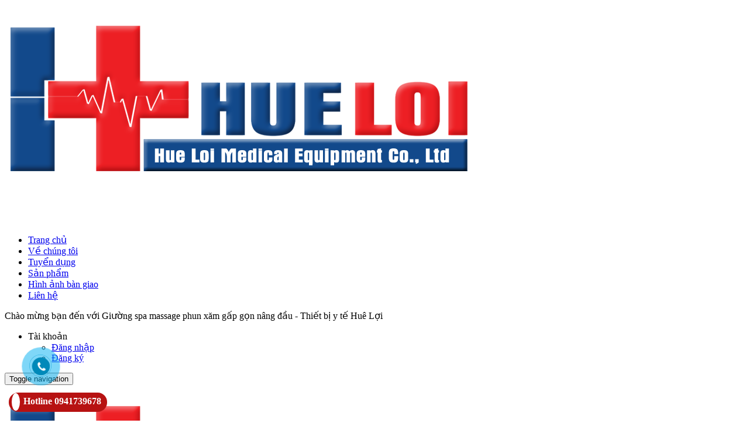

--- FILE ---
content_type: text/html; charset=utf-8
request_url: https://ytehueloi.com.vn/giuong-spa-gap-gon-nang-dau-hl5
body_size: 22636
content:
<!DOCTYPE html> <!--[if IE]><![endif]--> <!--[if IE 8 ]> <html dir="ltr" lang="vi" class="ie8"><![endif]--> <!--[if IE 9 ]> <html dir="ltr" lang="vi" class="ie9"><![endif]--> <!--[if (gt IE 9)|!(IE)]><!--> <html dir="ltr" lang="vi"> <!--<![endif]--> <head> <meta charset="UTF-8"/> <meta name="viewport" content="width=device-width, initial-scale=1"/> <meta http-equiv="X-UA-Compatible" content="IE=edge"/> <meta name="theme-color" content="#FFFFFF"/> <title>Giường spa massage phun xăm gấp gọn nâng đầu - Thiết bị y tế Huê Lợi</title> <base href="https://ytehueloi.com.vn/"/> <meta name="description" content="Giường spa massage phun xăm gấp gọn nâng đầu HL5 cao cấp, chân giường được làm từ gỗ tự nhiên, chất liệu chắc chắn thân thiện với môi trường, giường có thể gấp gọn như một chiếc vali, không chiếm nhiều diện tích trong căn phòng và dễ dàng di chuyển đi bất"/> <meta property="og:url" content="https://ytehueloi.com.vn/giuong-spa-gap-gon-nang-dau-hl5" /> <meta property="og:type" content="website" /> <meta property="og:title" content="Giường spa massage phun xăm gấp gọn nâng đầu - Thiết bị y tế Huê Lợi" /> <meta property="og:description" content="Giường spa massage phun xăm gấp gọn nâng đầu HL5 cao cấp, chân giường được làm từ gỗ tự nhiên, chất liệu chắc chắn thân thiện với môi trường, giường có thể gấp gọn như một chiếc vali, không chiếm nhiều diện tích trong căn phòng và dễ dàng di chuyển đi bất" /> <meta property="image:alt" content="Giường spa massage phun xăm gấp gọn nâng đầu - Thiết bị y tế Huê Lợi" /> <meta property="og:image" content="https://ytehueloi.com.vn/image/cache/catalog/giuong-spa-gap-gon/hl5/giuong-spa-cao-cap-500x400.jpg" /> <meta name="twitter:card" content="summary" /> <meta name="twitter:title" content="Giường spa massage phun xăm gấp gọn nâng đầu - Thiết bị y tế Huê Lợi" /> <meta name="twitter:description" content="Giường spa massage phun xăm gấp gọn nâng đầu HL5 cao cấp, chân giường được làm từ gỗ tự nhiên, chất liệu chắc chắn thân thiện với môi trường, giường có thể gấp gọn như một chiếc vali, không chiếm nhiều diện tích trong căn phòng và dễ dàng di chuyển đi bất" /> <meta name="twitter:image" content="https://ytehueloi.com.vn/image/cache/catalog/giuong-spa-gap-gon/hl5/giuong-spa-cao-cap-500x400.jpg" /> <meta name="robots" content="index, follow, noodp, noydir" /> <script type="application/ld+json"> {	"@context": "https://schema.org/",	"@type": "Product",	"name": "Giường spa gấp gọn nâng đầu HL5",	"image": "https://ytehueloi.com.vn/image/cache/catalog/giuong-spa-gap-gon/hl5/giuong-spa-cao-cap-500x400.jpg",	"description": " Giường châm cứu bấm huyệt vali cao cấp, chân giường được làm từ gỗ tự nhiên, chất liệu chắc chắn thân thiện với môi trường, giường có thể gấp gọn như một chiếc vali, không chiếm nhiều diện tích trong căn phòng và dễ dàng di ",	"brand": { "@type": "Brand", "name": "CÔNG TY TNHH THIẾT BỊ Y TẾ HUÊ LỢI"	},	"sku": "",	"gtin8": "8931335671342",	"offers": { "@type": "AggregateOffer", "url": "https://ytehueloi.com.vn/giuong-spa-gap-gon-nang-dau-hl5", "priceCurrency": "VND", "lowPrice": "0", "highPrice": "2500000", "offerCount":"100", "availability": "http://schema.org/InStock", "priceValidUntil": "2050-01-01"	},	"aggregateRating": { "@type": "AggregateRating", "ratingValue": "5", "bestRating": "5", "worstRating": "1", "ratingCount": "1"	},	"review": [	{ "@type": "Review",	"author": { "@type": "Person", "name": "CÔNG TY TNHH THIẾT BỊ Y TẾ HUÊ LỢI"	}, "name": "CÔNG TY TNHH THIẾT BỊ Y TẾ HUÊ LỢI", "reviewBody": "CÔNG TY TNHH THIẾT BỊ Y TẾ HUÊ LỢI", "datePublished": "2024-11-29 16:54:38", "reviewRating": { "@type": "Rating", "ratingValue": "5", "bestRating": "5", "worstRating": "1" }	}	] } </script> <script type="application/ld+json">	{ "@context": "https://schema.org", "@graph": [ { "@type": "Organization", "@id": "https://ytehueloi.com.vn/#organization", "name": "Giường spa massage phun xăm gấp gọn nâng đầu - Thiết bị y tế Huê Lợi", "url": "https://ytehueloi.com.vn/", "sameAs": ["https://www.facebook.com/profile.php?id=100004798756247","https://www.youtube.com/channel/UCnEBhPA_vsddkmO6MMFJXSg","0931886807"], "logo": {	"@type": "ImageObject",	"@id": "https://ytehueloi.com.vn/#logo",	"url": "https://ytehueloi.com.vn/image/catalog/banner/logo-hue-loi.png",	"caption": "CÔNG TY TNHH THIẾT BỊ Y TẾ HUÊ LỢI" }, "image": {	"@id": "https://ytehueloi.com.vn/#logo" } }, { "@type": "WebSite", "@id": "https://ytehueloi.com.vn/#website", "url": "https://ytehueloi.com.vn/", "name": "Giường spa massage phun xăm gấp gọn nâng đầu - Thiết bị y tế Huê Lợi", "publisher": {	"@id": "https://ytehueloi.com.vn/#organization" }, "potentialAction": {	"@type": "SearchAction",	"target": "https://ytehueloi.com.vn/product/search?search={search_term_string}",	"query-input": "required name=search_term_string" } }, { "@type": "WebPage", "@id": "https://ytehueloi.com.vn/#webpage", "url": "https://ytehueloi.com.vn/", "inLanguage": "vi", "name": "Giường spa massage phun xăm gấp gọn nâng đầu - Thiết bị y tế Huê Lợi", "isPartOf": {	"@id": "https://ytehueloi.com.vn/#website" }, "about": {	"@id": "https://ytehueloi.com.vn/#organization" }, "description": "Giường spa massage phun xăm gấp gọn nâng đầu HL5 cao cấp, chân giường được làm từ gỗ tự nhiên, chất liệu chắc chắn thân thiện với môi trường, giường có thể gấp gọn như một chiếc vali, không chiếm nhiều diện tích trong căn phòng và dễ dàng di chuyển đi bất" } ]	} </script> <style> /*fix lazy carousel slider*/ .owl-carousel .owl-stage-outer { height: unset !important; } </style> <script src="catalog/view/theme/default/javascript/jquery.lazy.min.js" defer></script> <script> window.addEventListener('DOMContentLoaded', (event) => { $(".lazy").Lazy({ scrollDirection: "vertical", effect: "fadeIn", effectTime: 1500, visibleOnly: true, threshold: 0 }); }); </script> <!-- ================= Style ================== --> <link rel="stylesheet" type="text/css" href="catalog/view/theme/veles/stylesheet/stylesheet.min.css?v=1769390228" /> <script type="text/javascript" src="catalog/view/theme/veles/javascript/jquery-3.3.1.min.js?v=1769390228"></script> <link href="catalog/view/javascript/jquery/magnific/magnific-popup.css" type="text/css" rel="stylesheet" media="screen"/> <link href="catalog/view/javascript/jquery/datetimepicker/bootstrap-datetimepicker.min.css" type="text/css" rel="stylesheet" media="screen"/> <link href="/catalog/view/theme/default/stylesheet/product_option.css" type="text/css" rel="stylesheet" media="screen"/> <link href="https://ytehueloi.com.vn/giuong-spa-gap-gon-nang-dau-hl5" rel="canonical"/> <link href="https://ytehueloi.com.vn/image/catalog/banner/logo-hue-loi.png" rel="icon"/> <link href="https://ytehueloi.com.vn/giuong-spa-gap-gon-nang-dau-hl5?amp=true" rel="amphtml"/> <script src="catalog/view/javascript/jquery/magnific/jquery.magnific-popup.min.js" type="text/javascript"></script> <script src="catalog/view/javascript/jquery/datetimepicker/moment.js" type="text/javascript"></script> <script src="catalog/view/javascript/jquery/datetimepicker/bootstrap-datetimepicker.min.js" type="text/javascript"></script> <script src="/catalog/view/theme/default/javascript/product_option.js" type="text/javascript"></script> <link href="catalog/view/theme/veles/stylesheet_custom/stylesheet.css?v=1769390228" rel="stylesheet"/> </head> <body class="product-product-384"> <div class="hidden-md hidden-lg opacity_menu"></div> <div class="opacity_filter"></div> <!-- Menu mobile --> <div id="mySidenav" class="sidenav menu_mobile hidden-md hidden-lg"> <div class="top_menu_mobile"> <span class="close_menu"><img src="https://ytehueloi.com.vn/image/catalog/banner/logo-hue-loi.png" alt="CÔNG TY TNHH THIẾT BỊ Y TẾ HUÊ LỢI"></span> </div> <div class="content_memu_mb"> <div class="link_list_mobile"> <ul class="ct-mobile hidden"></ul> <ul class="ct-mobile"> <li class="level0 level-top parent level_ico"> <a href="https://ytehueloi.com.vn/">Trang chủ</a> </li> <li class="level0 level-top parent level_ico"> <a href="https://ytehueloi.com.vn/gioi-thieu">Về chúng tôi</a> </li> <li class="level0 level-top parent level_ico"> <a href="https://ytehueloi.com.vn/tuyen-dung-thiet-bi-y-te-hue-loi">Tuyển dụng</a> </li> <li class="level0 level-top parent level_ico"> <a href="https://ytehueloi.com.vn/san-pham">Sản phẩm</a> <i class="fa fa-angle-down"></i> <ul class="sub-menu" style="display:none;"> <li class="level1 level-top parent level_ico"> <a href="https://ytehueloi.com.vn/thiet-bi-y-te"><span>- Thiết bị Y Tế</span></a> <i class="fa fa-angle-down"></i> <ul class="sub-menu" style="display: none;"> <li class="level2"> <a href="https://ytehueloi.com.vn/cang-cuu-thuong"><span>- - Cáng Cứu Thương</span></a> </li> <li class="level2"> <a href="#"><span>- - Máy Nội Soi Khí Phế Quản</span></a> </li> <li class="level2"> <a href="https://ytehueloi.com.vn/giuong-y-te"><span>- - Giường Y Tế</span></a> </li> <li class="level2"> <a href="https://ytehueloi.com.vn/may-noi-soi-tai-mui-hong"><span>- - Máy Nội Soi Tai Mũi Họng</span></a> </li> <li class="level2"> <a href="https://ytehueloi.com.vn/thiet-bi-y-te-nha-khoa"><span>- - Thiết Bị Y Tế Nha khoa</span></a> </li> <li class="level2"> <a href="https://ytehueloi.com.vn/thiet-bi-san-phu-khoa"><span>- - Thiết bị sản phụ khoa</span></a> </li> <li class="level2"> <a href="https://ytehueloi.com.vn/thiet-bi-phong-mo"><span>- - Thiết Bị Phòng Mổ</span></a> </li> <li class="level2"> <a href="https://ytehueloi.com.vn/xe-tiem-benh-vien"><span>- - Xe Tiêm Bệnh Viện</span></a> </li> </ul> </li> <li class="level1 level-top parent level_ico"> <a href="https://ytehueloi.com.vn/dung-cu-phuc-hoi-chuc-nang"><span>- Dụng Cụ Phục Hồi Chức Năng</span></a> <i class="fa fa-angle-down"></i> <ul class="sub-menu" style="display: none;"> <li class="level2"> <a href="https://ytehueloi.com.vn/dung-cu-tap-cho-nguoi-tai-bien"><span>- - Dụng Cụ Tập Cho Người Tai Biến</span></a> </li> <li class="level2"> <a href="https://ytehueloi.com.vn/dung-cu-tap-cho-tre-bai-nao"><span>- - Dụng Cụ Tập Cho Trẻ Bại Não</span></a> </li> <li class="level2"> <a href="https://ytehueloi.com.vn/thiet-bi-vat-ly-tri-lieu"><span>- - Thiết Bị Vật Lý Trị Liệu</span></a> </li> <li class="level2"> <a href="https://ytehueloi.com.vn/dung-cu-tac-dong-cot-song"><span>- - Dụng Cụ Tác Động Cột Sống</span></a> </li> </ul> </li> <li class="level1 level-top parent level_ico"> <a href="https://ytehueloi.com.vn/mo-hinh-y-khoa"><span>- Mô Hình Y Khoa</span></a> <i class="fa fa-angle-down"></i> <ul class="sub-menu" style="display: none;"> <li class="level2"> <a href="https://ytehueloi.com.vn/giai-phau-he-xuong"><span>- - Giải Phẫu Hệ Xương</span></a> </li> <li class="level2"> <a href="https://ytehueloi.com.vn/giai-phau-he-co"><span>- - Giải Phẫu Hệ Cơ</span></a> </li> <li class="level2"> <a href="https://ytehueloi.com.vn/mo-hinh-thuc-hanh-so-cuu-cap-cuu"><span>- - Mô Hình Thực Hành Sơ Cứu, Cấp Cứu</span></a> </li> <li class="level2"> <a href="https://ytehueloi.com.vn/mo-hinh-thuc-hanh-chan-doan-y-khoa"><span>- - Mô Hình Thực Hành Chẩn Đoán Y Khoa</span></a> </li> <li class="level2"> <a href="https://ytehueloi.com.vn/mo-hinh-thuc-hanh-dieu-duong"><span>- - Mô Hình Thực Hành Điều Dưỡng</span></a> </li> <li class="level2"> <a href="https://ytehueloi.com.vn/mo-hinh-thuc-hanh-dao-tao-ky-nang-lam-sang"><span>- - Mô Hình Thực Hành Đào Tạo Kỹ Năng Lâm Sàng</span></a> </li> <li class="level2"> <a href="https://ytehueloi.com.vn/mo-hinh-nhi-khoa"><span>- - Mô hình Nhi khoa</span></a> </li> <li class="level2"> <a href="https://ytehueloi.com.vn/mo-hinh-dong-y"><span>- - Mô Hình Đông Y</span></a> </li> </ul> </li> <li class="level1 level-top parent level_ico"> <a href="https://ytehueloi.com.vn/may-sieu-am"><span>- Máy Siêu Âm</span></a> <i class="fa fa-angle-down"></i> <ul class="sub-menu" style="display: none;"> <li class="level2"> <a href="#"><span>- - Máy siêu âm ECUBE Alpinion</span></a> </li> <li class="level2"> <a href="#"><span>- - Máy Siêu Âm GE Voluson</span></a> </li> <li class="level2"> <a href="#"><span>- - Máy Siêu Âm Mindray</span></a> </li> <li class="level2"> <a href="https://ytehueloi.com.vn/sieu-am-khong-day-ket-noi-dien-thoai"><span>- - Siêu Âm Không Dây Kết Nối Điện Thoại</span></a> </li> <li class="level2"> <a href="#"><span>- - Máy Siêu Âm SamSung Medison</span></a> </li> <li class="level2"> <a href="#"><span>- - Máy Siêu Âm SonoScape</span></a> </li> <li class="level2"> <a href="#"><span>- - Máy Siêu Âm Chison</span></a> </li> </ul> </li> <li class="level1 level-top parent level_ico"> <a href="https://ytehueloi.com.vn/dung-cu-dong-y"><span>- Dụng Cụ Đông Y</span></a> <i class="fa fa-angle-down"></i> <ul class="sub-menu" style="display: none;"> <li class="level2"> <a href="https://ytehueloi.com.vn/giuong-keo-gian-cot-song"><span>- - Giường Kéo Giãn Cột Sống</span></a> </li> <li class="level2"> <a href="https://ytehueloi.com.vn/may-sac-thuoc"><span>- - Máy sắc thuốc</span></a> </li> <li class="level2"> <a href="https://ytehueloi.com.vn/may-lam-vien-hoan"><span>- - Máy làm viên hoàn</span></a> </li> <li class="level2"> <a href="https://ytehueloi.com.vn/giuong-cham-cuu-bam-huyet"><span>- - Giường Châm Cứu Bấm Huyệt</span></a> </li> <li class="level2"> <a href="https://ytehueloi.com.vn/dung-cu-so-che-thuoc"><span>- - Dụng Cụ Sơ Chế Thuốc</span></a> </li> <li class="level2"> <a href="#"><span>- - Cây lăn ngải</span></a> </li> <li class="level2"> <a href="#"><span>- - Dụng cụ đông y chuyên biệt</span></a> </li> </ul> </li> </ul> </li> <li class="level0 level-top parent level_ico"> <a href="https://ytehueloi.com.vn/hinh-anh-ban-giao">Hình ảnh bàn giao</a> </li> <li class="level0 level-top parent level_ico"> <a href="https://ytehueloi.com.vn/lien-he">Liên hệ</a> </li> </ul> </div> </div> </div> <!-- End --> <header class="header"> <div class="top-link header-link hidden-sm hidden-xs"> <div class="container"> <div class="row"> <div class="col-md-6 col-xs-12"> <div class="header-static"> <i class="ion ion-md-globe"></i> Chào mừng bạn đến với Giường spa massage phun xăm gấp gọn nâng đầu - Thiết bị y tế Huê Lợi </div> </div> <div class="col-md-6 col-xs-12 right"> <div class="top-link-dropdown"> <ul class="header-links"> <li class="customer welcome customer-welcome"> <span class="customer"> <a class="account">Tài khoản</a> </span> <div class="customer-menu"> <ul class="header links"> <li><a href="https://ytehueloi.com.vn/account/login">Đăng nhập</a></li> <li><a href="https://ytehueloi.com.vn/account/register">Đăng ký</a></li> </ul> </div> </li> </ul> </div> </div> </div> </div> </div> <div class="header-main"> <div class="container"> <div class="row"> <div class="col-md-3 col-100-h"> <button type="button" class="menu-bar-h nav-mobile-button hidden-md hidden-lg" id="trigger-mobile"> <span class="sr-only">Toggle navigation</span> <span class="icon-bar"></span> <span class="icon-bar"></span> <span class="icon-bar"></span> </button> <div class="logo"> <a href="https://ytehueloi.com.vn/" class="logo-wrapper"> <img src="https://ytehueloi.com.vn/image/catalog/banner/logo-hue-loi.png" alt="logo " /> </a> </div> <div class="mobile-cart visible-sm visible-xs"> <div id="cart"> <div class="top-cart-contain f-right"> <div class="mini-cart text-xs-center"> <div class="minicart-wrapper"> <a class="showcart" href="https://ytehueloi.com.vn/checkout/cart" title="Giỏ hàng" > <i class="ion ion-md-cart"></i> <span class="cart-value cart-total count_item_pr">0</span> <span class="content"> <span class="content-inner"> <span class="text">Giỏ hàng</span> </span> </span> </a> </div> <div class="top-cart-content"> <ul id="cart-sidebar" class="mini-products-list count_li"> <div class="no-item"> <p>Giỏ hàng của bạn trống!</p> </div> </ul> </div> </div> </div> </div> </div> </div> <div class="col-md-7 hidden-sm hidden-xs service-header"></div> <div class="col-md-2 hidden-sm hidden-xs"> <div id="cart"> <div class="top-cart-contain f-right"> <div class="mini-cart text-xs-center"> <div class="minicart-wrapper"> <a class="showcart" href="https://ytehueloi.com.vn/checkout/cart" title="Giỏ hàng" > <i class="ion ion-md-cart"></i> <span class="cart-value cart-total count_item_pr">0</span> <span class="content"> <span class="content-inner"> <span class="text">Giỏ hàng</span> </span> </span> </a> </div> <div class="top-cart-content"> <ul id="cart-sidebar" class="mini-products-list count_li"> <div class="no-item"> <p>Giỏ hàng của bạn trống!</p> </div> </ul> </div> </div> </div> </div> </div> </div> </div> </div> <div class="header-bottom"> <div class="container"> <div class="row"> <div class="col-md-9 hidden-sm hidden-xs"> <nav class="hidden-sm hidden-xs"> <ul id="nav" class="nav"> <li class="nav-item active "> <a href="https://ytehueloi.com.vn/" class="nav-link">Trang chủ</a> <li class="nav-item "> <a href="https://ytehueloi.com.vn/gioi-thieu" class="nav-link">Về chúng tôi</a> <li class="nav-item "> <a href="https://ytehueloi.com.vn/tuyen-dung-thiet-bi-y-te-hue-loi" class="nav-link">Tuyển dụng</a> <li class="nav-item has-mega "> <a href="https://ytehueloi.com.vn/san-pham" class="nav-link">Sản phẩm<i class="fa fa-angle-right" data-toggle="dropdown"></i></a> <div class="mega-content"> <div class="level0-wrapper2"> <div class="nav-block nav-block-center"> <ul class="level0"> <li class="level1 parent item"> <h2 class="h4"><a href="https://ytehueloi.com.vn/thiet-bi-y-te"><span>Thiết bị Y Tế</span></a></h2> <ul class="level1"> <li class="level2"> <a href="https://ytehueloi.com.vn/cang-cuu-thuong"><span>Cáng Cứu Thương</span></a> </li> <li class="level2"> <a href="#"><span>Máy Nội Soi Khí Phế Quản</span></a> </li> <li class="level2"> <a href="https://ytehueloi.com.vn/giuong-y-te"><span>Giường Y Tế</span></a> </li> <li class="level2"> <a href="https://ytehueloi.com.vn/may-noi-soi-tai-mui-hong"><span>Máy Nội Soi Tai Mũi Họng</span></a> </li> <li class="level2"> <a href="https://ytehueloi.com.vn/thiet-bi-y-te-nha-khoa"><span>Thiết Bị Y Tế Nha khoa</span></a> </li> <li class="level2"> <a href="https://ytehueloi.com.vn/thiet-bi-san-phu-khoa"><span>Thiết bị sản phụ khoa</span></a> </li> <li class="level2"> <a href="https://ytehueloi.com.vn/thiet-bi-phong-mo"><span>Thiết Bị Phòng Mổ</span></a> </li> <li class="level2"> <a href="https://ytehueloi.com.vn/xe-tiem-benh-vien"><span>Xe Tiêm Bệnh Viện</span></a> </li> </ul> </li> <li class="level1 parent item"> <h2 class="h4"><a href="https://ytehueloi.com.vn/dung-cu-phuc-hoi-chuc-nang"><span>Dụng Cụ Phục Hồi Chức Năng</span></a></h2> <ul class="level1"> <li class="level2"> <a href="https://ytehueloi.com.vn/dung-cu-tap-cho-nguoi-tai-bien"><span>Dụng Cụ Tập Cho Người Tai Biến</span></a> </li> <li class="level2"> <a href="https://ytehueloi.com.vn/dung-cu-tap-cho-tre-bai-nao"><span>Dụng Cụ Tập Cho Trẻ Bại Não</span></a> </li> <li class="level2"> <a href="https://ytehueloi.com.vn/thiet-bi-vat-ly-tri-lieu"><span>Thiết Bị Vật Lý Trị Liệu</span></a> </li> <li class="level2"> <a href="https://ytehueloi.com.vn/dung-cu-tac-dong-cot-song"><span>Dụng Cụ Tác Động Cột Sống</span></a> </li> </ul> </li> <li class="level1 parent item"> <h2 class="h4"><a href="https://ytehueloi.com.vn/mo-hinh-y-khoa"><span>Mô Hình Y Khoa</span></a></h2> <ul class="level1"> <li class="level2"> <a href="https://ytehueloi.com.vn/giai-phau-he-xuong"><span>Giải Phẫu Hệ Xương</span></a> </li> <li class="level2"> <a href="https://ytehueloi.com.vn/giai-phau-he-co"><span>Giải Phẫu Hệ Cơ</span></a> </li> <li class="level2"> <a href="https://ytehueloi.com.vn/mo-hinh-thuc-hanh-so-cuu-cap-cuu"><span>Mô Hình Thực Hành Sơ Cứu, Cấp Cứu</span></a> </li> <li class="level2"> <a href="https://ytehueloi.com.vn/mo-hinh-thuc-hanh-chan-doan-y-khoa"><span>Mô Hình Thực Hành Chẩn Đoán Y Khoa</span></a> </li> <li class="level2"> <a href="https://ytehueloi.com.vn/mo-hinh-thuc-hanh-dieu-duong"><span>Mô Hình Thực Hành Điều Dưỡng</span></a> </li> <li class="level2"> <a href="https://ytehueloi.com.vn/mo-hinh-thuc-hanh-dao-tao-ky-nang-lam-sang"><span>Mô Hình Thực Hành Đào Tạo Kỹ Năng Lâm Sàng</span></a> </li> <li class="level2"> <a href="https://ytehueloi.com.vn/mo-hinh-nhi-khoa"><span>Mô hình Nhi khoa</span></a> </li> <li class="level2"> <a href="https://ytehueloi.com.vn/mo-hinh-dong-y"><span>Mô Hình Đông Y</span></a> </li> </ul> </li> <li class="level1 parent item"> <h2 class="h4"><a href="https://ytehueloi.com.vn/may-sieu-am"><span>Máy Siêu Âm</span></a></h2> <ul class="level1"> <li class="level2"> <a href="#"><span>Máy siêu âm ECUBE Alpinion</span></a> </li> <li class="level2"> <a href="#"><span>Máy Siêu Âm GE Voluson</span></a> </li> <li class="level2"> <a href="#"><span>Máy Siêu Âm Mindray</span></a> </li> <li class="level2"> <a href="https://ytehueloi.com.vn/sieu-am-khong-day-ket-noi-dien-thoai"><span>Siêu Âm Không Dây Kết Nối Điện Thoại</span></a> </li> <li class="level2"> <a href="#"><span>Máy Siêu Âm SamSung Medison</span></a> </li> <li class="level2"> <a href="#"><span>Máy Siêu Âm SonoScape</span></a> </li> <li class="level2"> <a href="#"><span>Máy Siêu Âm Chison</span></a> </li> </ul> </li> <li class="level1 parent item"> <h2 class="h4"><a href="https://ytehueloi.com.vn/dung-cu-dong-y"><span>Dụng Cụ Đông Y</span></a></h2> <ul class="level1"> <li class="level2"> <a href="https://ytehueloi.com.vn/giuong-keo-gian-cot-song"><span>Giường Kéo Giãn Cột Sống</span></a> </li> <li class="level2"> <a href="https://ytehueloi.com.vn/may-sac-thuoc"><span>Máy sắc thuốc</span></a> </li> <li class="level2"> <a href="https://ytehueloi.com.vn/may-lam-vien-hoan"><span>Máy làm viên hoàn</span></a> </li> <li class="level2"> <a href="https://ytehueloi.com.vn/giuong-cham-cuu-bam-huyet"><span>Giường Châm Cứu Bấm Huyệt</span></a> </li> <li class="level2"> <a href="https://ytehueloi.com.vn/dung-cu-so-che-thuoc"><span>Dụng Cụ Sơ Chế Thuốc</span></a> </li> <li class="level2"> <a href="#"><span>Cây lăn ngải</span></a> </li> <li class="level2"> <a href="#"><span>Dụng cụ đông y chuyên biệt</span></a> </li> </ul> </li> </ul> </div> </div> </div> <li class="nav-item "> <a href="https://ytehueloi.com.vn/hinh-anh-ban-giao" class="nav-link">Hình ảnh bàn giao</a> <li class="nav-item "> <a href="https://ytehueloi.com.vn/lien-he" class="nav-link">Liên hệ</a> </li> </ul> </nav> </div> <div class="col-md-3"><div class="block block-search" role="search" id="search"> <div class="input-group search-bar search_form has-validation-callback"> <input type="search" name="search" value="" placeholder="Tìm kiếm" class="input-group-field st-default-search-input search-text search-voice" autocomplete="off"> <input type="hidden" name="type" value="product" /> <span class="input-group-btn"> <button class="btn icon-fallback-text"> <i class="fa fa-search"></i> </button> </span> </div> </div></div> </div> </div> </div> </header> <link rel="stylesheet" type="text/css" href="catalog/view/theme/veles/stylesheet/productReviews.min.css"/> <section class="bread-crumb"> <div class="container"> <div class="row"> <div class="col-xs-12"> <ul class="breadcrumb" > <li class="home"> <a href="https://ytehueloi.com.vn/"> <span ><i class="fa fa-home"></i> Trang chủ</span> </a> <span><i class="fa">/</i></span> </li> <li class=""> <a href="https://ytehueloi.com.vn/san-pham"> <span >Sản phẩm</span> </a> <span><i class="fa">/</i></span> </li> <li class=""> <a href="https://ytehueloi.com.vn/dung-cu-dong-y"> <span >Dụng Cụ Đông Y</span> </a> <span><i class="fa">/</i></span> </li> <li><strong >Giường Châm Cứu Bấm Huyệt</strong></li> </ul> </div> </div> </div> </section> <section class="product margin-top-20"> <section class="product"> <div class="container"> <div class="row"> <div class="col-lg-12 col-md-12 details-product"> <div class="row product-bottom"> <div class="clearfix padding-bottom-10"> <div class="col-xs-12 col-sm-6 col-lg-5 col-md-4"> <div class="relative product-image-block no-thum"> <div class="large-image"> <a href="https://ytehueloi.com.vn/image/cache/catalog/giuong-spa-gap-gon/hl5/giuong-spa-cao-cap-500x400.jpg" class="large_image_url checkurl"> <img id="img_01" class="img-responsive" alt="Giường spa gấp gọn nâng đầu HL5" src="https://ytehueloi.com.vn/image/cache/catalog/giuong-spa-gap-gon/hl5/giuong-spa-cao-cap-500x400.jpg" data-zoom-image="https://ytehueloi.com.vn/image/cache/catalog/giuong-spa-gap-gon/hl5/giuong-spa-cao-cap-500x400.jpg"/> </a> </div> </div> <div id="gallery_02" class="owl-carousel owl-theme thumbnail-product thumb_product_details not-dqowl" data-loop="false" data-play="false" data-lg-items="3" data-md-items="3" data-sm-items="3" data-xs-items="3" data-xxs-items="3"> <div class="item"> <a href="https://ytehueloi.com.vn/image/cache/catalog/giuong-spa-gap-gon/hl5/giuong-spa-cao-cap-500x400.jpg" data-image="https://ytehueloi.com.vn/image/cache/catalog/giuong-spa-gap-gon/hl5/giuong-spa-cao-cap-500x400.jpg" data-zoom-image="https://ytehueloi.com.vn/image/cache/catalog/giuong-spa-gap-gon/hl5/giuong-spa-cao-cap-500x400.jpg"> <img src="https://ytehueloi.com.vn/image/cache/catalog/giuong-spa-gap-gon/hl5/giuong-spa-cao-cap-500x400.jpg" alt="Giường spa gấp gọn nâng đầu HL5" /> </a> </div> </div> </div> <div class="col-xs-12 col-sm-6 col-lg-4 col-md-5 details-pro"> <div class="product-top clearfix"> <h1 class="title-head">Giường spa gấp gọn nâng đầu HL5</h1> </div> <div> <div class="inventory_quantity deny 1"> <span class="stock-brand-title"><strong><i class="ion ion-ios-checkmark-circle"></i>Tình trạng: </strong></span> <span class="a-stock a0"> <link itemprop="availability" href="http://schema.org/InStock" /> Còn trong kho </span> </div> <div class="price-box clearfix"> <span class="old-price"> <span class="price product-price-old" style="color:red;"> 2,500,000đ </span> </span> </div> </div> <div class="product-summary product_description margin-bottom-15"> <div class="rte description"> <p><ul> <li><span style="font-size: 14pt;">Giường ch&acirc;m cứu bấm huyệt vali cao cấp, ch&acirc;n giường được l&agrave;m từ gỗ tự nhi&ecirc;n, chất liệu chắc chắn th&acirc;n thiện với m&ocirc;i trường, giường c&oacute; thể gấp gọn như một chiếc vali, kh&ocirc;ng chiếm nhiều diện t&iacute;ch trong căn ph&ograve;ng v&agrave; dễ d&agrave;ng di</span></li> </ul></p> </div> </div> <div class="form-product col-sm-12"> <div id="product"> <form id="add-to-cart-form" class="form-inline margin-bottom-0"> <div class="form-group form_button_details"> <div class="form_hai "> <div class="custom input_number_product custom-btn-number form-control"> <button class="btn_num num_1 button button_qty" onClick="var result = document.getElementById('input-quantity'); var qtypro = result.value; if( !isNaN( qtypro ) && qtypro >= 1 ) result.value--;return false;" type="button">-</button> <input type="text" name="quantity" value="1" size="2" id="input-quantity" class="form-control prd_quantity" /> <button class="btn_num num_2 button button_qty" onClick="var result = document.getElementById('input-quantity'); var qtypro = result.value; if( !isNaN( qtypro )) result.value++;return false;" type="button">+</button> </div> <div class="button_actions"> <input type="hidden" name="product_id" value="384" /> <button type="button" id="button-cart" data-loading-text="Đang tải..." class="btn btn-lg btn-cart button_cart_buy_enable add_to_cart btn_buy"> <span class="btn-content">Thêm vào giỏ</span></button> </div> </div> </div> </form> </div> </div> <!-- <div class="social-sharing "> <div class="social-media" data-permalink="https://ytehueloi.com.vn/giuong-spa-gap-gon-nang-dau-hl5"> <div class="social-buttons"> <a rel="nofollow" target="_blank" href="https://www.facebook.com/sharer/sharer.php?u=https://ytehueloi.com.vn/giuong-spa-gap-gon-nang-dau-hl5" title="Chia sẻ lên Facebook"> <img alt="Chia sẻ lên Facebook" width="25" src="[data-uri]" data-src="/catalog/view/theme/default/image/social/facebook.png" class="lazy" /> </a> <a rel="nofollow" target="_blank" href="https://twitter.com/share?text=&url=https://ytehueloi.com.vn/giuong-spa-gap-gon-nang-dau-hl5" title="Chia sẻ lên Twitter"> <img alt="Chia sẻ lên Twitter" width="25" src="[data-uri]" data-src="/catalog/view/theme/default/image/social/twitter.png" class="lazy" /> </a> <a rel="nofollow" target="_blank" href="https://www.linkedin.com/shareArticle?mini=true&url=https://ytehueloi.com.vn/giuong-spa-gap-gon-nang-dau-hl5" title="Chia sẻ lên Linkedin"> <img alt="Chia sẻ lên Linkedin" width="25" src="[data-uri]" data-src="/catalog/view/theme/default/image/social/linkedin.png" class="lazy" /> </a> <a rel="nofollow" target="_blank" href="https://www.pinterest.com/pin/create/button/?url=https://ytehueloi.com.vn/giuong-spa-gap-gon-nang-dau-hl5&media=&description=Giường spa massage phun xăm gấp gọn nâng đầu HL5 cao cấp, chân giường được làm từ gỗ tự nhiên, chất liệu chắc chắn thân thiện với môi trường, giường có thể gấp gọn như một chiếc vali, không chiếm nhiều diện tích trong căn phòng và dễ dàng di chuyển đi bất" title="Chia sẻ lên Pinterest"> <img alt="Chia sẻ lên Pinterest" width="25" src="[data-uri]" data-src="/catalog/view/theme/default/image/social/pinterest.png" class="lazy" /> </a> <a rel="nofollow" target="_blank" href="https://mail.google.com/mail/u/0/?view=cm&fs=1&to&su=&body=Giường spa massage phun xăm gấp gọn nâng đầu HL5 cao cấp, chân giường được làm từ gỗ tự nhiên, chất liệu chắc chắn thân thiện với môi trường, giường có thể gấp gọn như một chiếc vali, không chiếm nhiều diện tích trong căn phòng và dễ dàng di chuyển đi bất" title="Chia sẻ lên Gmail"> <img alt="Chia sẻ lên Gmail" width="25" src="[data-uri]" data-src="/catalog/view/theme/default/image/social/gmail.png" class="lazy" /> </a> <a rel="nofollow" target="_blank" href="https://web.skype.com/share?url=https://ytehueloi.com.vn/giuong-spa-gap-gon-nang-dau-hl5&lang=vi-VN" title="Chia sẻ lên Skype"> <img alt="Chia sẻ lên Skype" width="25" src="[data-uri]" data-src="/catalog/view/theme/default/image/social/skype.png" class="lazy" /> </a> <a rel="nofollow" target="_blank" href="" title="Chia sẻ lên Zalo"> <img alt="Chia sẻ lên Zalo" width="25" src="[data-uri]" data-src="/catalog/view/theme/default/image/social/zalo.png" class="lazy" /> </a> </div> <style type="text/css"> .social-buttons { display: block; width: 100%; } .social-buttons a { display: inline-block; border-radius: 5px; } </style> </div> </div> --> </div> <div class="col-xs-12 col-sm-12 col-lg-3 col-md-3 hidden-sm hidden-xs"> <div class="sidebar-block service-block "> <div class="sidebar-content"> <div class="service-item service-item-two"> <div class="item-top"> <span class="img"> <img src="[data-uri]" data-src="https://ytehueloi.com.vn/image/cache/catalog/policy-image-1-64x64.png" class="lazy" alt="Giao hàng trong 24h" /> </span> <span class="title"> Giao hàng trong 24h </span> </div> <p class="caption"> <p>&Aacute;p dụng với đơn h&agrave;ng ở&nbsp; H&agrave; Nội - Đ&agrave; Nằng - Tp. Hồ Ch&iacute; Minh</p> </p> </div> <div class="service-item service-item-two"> <div class="item-top"> <span class="img"> <img src="[data-uri]" data-src="https://ytehueloi.com.vn/image/cache/catalog/policy-image-2-64x64.png" class="lazy" alt="Bảo đảm chất lượng" /> </span> <span class="title"> Bảo đảm chất lượng </span> </div> <p class="caption"> <p>Tất cả c&aacute;c sản phẩm Hu&ecirc; Lợi cung cấp đều đảm bảo chất lượng khi đến tay người ti&ecirc;u d&ugrave;ng.</p> </p> </div> <div class="service-item service-item-two"> <div class="item-top"> <span class="img"> <img src="[data-uri]" data-src="https://ytehueloi.com.vn/image/cache/catalog/policy-image-3-64x64.png" class="lazy" alt="Sản phẩm chính hãng" /> </span> <span class="title"> Sản phẩm chính hãng </span> </div> <p class="caption"> <p>Ch&uacute;ng t&ocirc;i cung cấp c&aacute;c sản phẩm nhập khẩu ch&iacute;nh h&atilde;ng.</p> </p> </div> </div> </div> </div> </div> </div> <div class="row margin-top-10"> <div class="col-md-9"> <div class="product-tab e-tabs padding-bottom-10"> <div class="border-ghghg"> <ul class="tabs tabs-title clearfix"> <li class="tab-link" data-tab="tab-description"> <h3><span>Mô tả</span></h3> </li> <li class="tab-link" data-tab="tab-review"> <h3><span>Đánh giá (0)</span></h3> </li> </ul> </div> <div id="tab-description" class="tab-content"><div class="rte"><p><iframe src="https://www.youtube.com/embed/h-pWsLybo9M" width="560" height="314" allowfullscreen="allowfullscreen"></iframe></p> <p><span style="font-size: 16pt;">Giường spa massage phun xăm gấp gọn nâng đầu HL5 cao cấp, chân giường được làm từ gỗ tự nhiên, chất liệu chắc chắn thân thiện với môi trường, giường có thể gấp gọn như một chiếc vali, không chiếm nhiều diện tích trong căn phòng và dễ dàng di chuyển đi bất cứ đâu.</span></p> <p> </p> <p><img src="https://ytehueloi.com.vn/image/catalog/giuong-spa-gap-gon/HL5/giuong-xoa-bop-bam-huyet.jpg" alt="Giường spa gấp gọn" width="987" height="790" /></p> <h2>Giường spa gấp gọn nâng đầu HL5: Thông số kỹ thuật</h2> <ul> <li><span style="font-size: 16pt;">Kích thước tổng thể: Dài = 186cm , Rộng = 70cm, Cao = 52-78cm( có thể điều chỉnh độ cao theo mong muốn) </span></li> <li><span style="font-size: 16pt;">Khung nệm giường chia ra làm 3 phần: đầu - lưng - chân</span></li> <li><span style="font-size: 16pt;">Có chức năng nâng đầu, điều chỉnh độ cao linh hoạt</span></li> <li><span style="font-size: 16pt;">Khi nằm úp mặt thông hơi, có thể tháo dời gối</span></li> <li><span style="font-size: 16pt;">Thân khung bằng gỗ sồi chắc chắn, có thể tải trọng tải tối đa 200kg</span></li> <li><span style="font-size: 16pt;">Vải nệm PU, độ bền cao</span></li> <li><span style="font-size: 16pt;">Trọng lượng giường: 14kg</span></li> <li><span style="font-size: 16pt;">Gấp gọn như một chiếc vali di chuyển dễ dàng</span></li> <li><span style="font-size: 16pt;">Thao tác mở ra, gấp vào đơn giản, gọn nhẹ</span></li> <li><span style="font-size: 16pt;">Giường massage chân gỗ nâng đầu gấp gọn có 6 màu cơ bản: đỏ đô - cà phê  - nâu đậm - đen - tím - be</span></li> </ul> <p><img src="https://ytehueloi.com.vn/image/catalog/giuong-spa-gap-gon/HL5/giuong-spa-cao-cap.jpg" alt="Giường spa gấp gọn" width="1000" height="800" /></p> <p><img src="https://ytehueloi.com.vn/image/catalog/giuong-spa-gap-gon/HL5/Giuong-xoa-bop-bam-huyet-gap-gon-5.jpg" alt="Giường spa gấp gọn" width="734" height="580" /></p> <p><img src="https://ytehueloi.com.vn/image/catalog/giuong-spa-gap-gon/HL5/giuong-spa-HL5.jpg" alt="Giường spa gấp gọn" width="1000" height="800" /></p> <p><img src="https://ytehueloi.com.vn/image/catalog/giuong-spa-gap-gon/HL5/GIUONG-SPA-MAU-TIM.jpg" alt="Giường spa gấp gọn" width="1000" height="800" /></p> <p><img src="https://ytehueloi.com.vn/image/catalog/giuong-spa-gap-gon/HL5/GIUONG-SPA-CAC-MAU.jpg" alt="Giường spa gấp gọn" width="1000" height="800" /></p> <h2>Giường spa gấp gọn nâng đầu HL5: Ưu điểm </h2> <ul> <li><span style="font-size: 16pt;">Thay vì chỉ có 1 lỗ mặt cho tư thế nằm úp như những giường khác thì Giường châm cứu dạng vali gấp gọn HL5 còn có thể lắp thêm 1 lỗ úp mặt thứ 2  => phù hợp cho mọi chiều cao của bệnh nhân.</span></li> <li><span style="font-size: 16pt;">Điều đặc biệt đó là giường có thể gấp gọn lại như một chiếc vali => di chuyển hoặc mang theo dễ dàng</span><br /><span style="font-size: 16pt;"><em>(mời xem video để biết cách gấp gọn )</em></span></li> <li><span style="font-size: 16pt;">Đầu giường có chế độ nâng lên hạ xuống</span></li> <li><span style="font-size: 16pt;">Độ cao của giường có thể thay đổi cho thích hợp với chiều cao của kỹ thuật viên<em> ( Điều này rất quan trọng vì nếu giường quá cao kỹ thuật viên sẽ nhanh mỏi tay còn giường quá thấp sẽ nhanh mỏi lưng)</em></span></li> <li><span style="font-size: 16pt;">Giường chịu lực tải đều, ổn định trên tât cả các vùng trên mặt đệm, ko bị võng xuống, không bị rung lắc và phát ra tiếng kêu khi đang sử dụng.</span></li> </ul> <p><img src="https://ytehueloi.com.vn/image/catalog/giuong-spa-gap-gon/HL5/giuong-massage-chan-go.jpg" alt="Giường spa gấp gọn" width="1000" height="800" /></p> <p><img src="https://ytehueloi.com.vn/image/catalog/giuong-spa-gap-gon/HL5/giuog-spa-nang-dau.jpg" alt="Giường massage gấp gọn" width="1000" height="800" /></p> <p><img src="https://ytehueloi.com.vn/image/catalog/giuong-spa-gap-gon/HL5/DEM-DA-PU-GIUONG-XOA-BOP-BAM-HUYET.jpg" alt="Giường massage gấp gọn" width="1000" height="800" /></p> <p><img src="https://ytehueloi.com.vn/image/catalog/giuong-spa-gap-gon/HL5/da-pu-giuong-spa.jpg" alt="Giường massage gấp gọn" width="1000" height="800" /></p> <p><img src="https://ytehueloi.com.vn/image/catalog/giuong-spa-gap-gon/HL5/chan-go-giuong-spa.jpg" alt="Giường massage gấp gọn" width="1000" height="800" /></p> <p><img src="https://ytehueloi.com.vn/image/catalog/giuong-spa-gap-gon/HL5/CHAN-GO-GIUONG-MASSAGE.jpg" alt="Giường massage gấp gọn" width="1000" height="800" /></p> <p><span style="font-size: 16pt;"><strong>XEM THÊM:</strong></span></p> <p><span style="font-size: 16pt;">Các loại <a href="giuong-cham-cuu-bam-huyet" target="_blank" rel="noopener"><span style="text-decoration: underline;">Giường châm cứu bấm huyệt</span> </a>khác.</span></p> <p><span style="font-size: 16pt;">Các loại <span style="text-decoration: underline;"><a href="dung-cu-dong-y" target="_blank" rel="noopener">Dùng cụ đông y</a></span> khác.</span></p></div></div> <div id="tab-review" class="tab-content"> <div class="rte"> <div id="store-product-reviews" class="store-product-reviews"> <div class="title-bl hidden"> <h4></h4> </div> <div id="store-product-reviews-sub"> <div id="store-product-reviews-summary" class="store-product-reviews-summary"> <div> <div class="bpr-summary"> <span class="bpr-summary-average">0</span> <div data-number="5" data-score="0" class="store-product-reviews-star" id="store-prv-summary-star" style="color: rgb(255, 190, 0);"> <i data-alt="1" class="star-off-png"></i> <i data-alt="2" class="star-off-png"></i> <i data-alt="3" class="star-off-png"></i> <i data-alt="4" class="star-off-png"></i> <i data-alt="5" class="star-off-png"></i> </div> <div class="bpr-summary-caption"> <div></div> <div> <div><i class="fa fa-user"></i></div> <div><p>0 đánh giá</p></div> </div> </div> </div> </div> </div> <span class="product-reviews-summary-actions"> <input type="button" id="btnnewreview" value="Viết đánh giá"> </span> <div class="store-product-reviews-form" id="product-comment-form" style="display: none;"> <form class="store-product-reviews-frm" id="form-review" name="store-product-reviews-frm"> <h4>Viết đánh giá</h4> <fieldset class="bpr-form-rating"> <div id="dvRating" style="cursor: pointer; color: rgb(255, 190, 0);"> <i data-alt="1" class="star-off-png" title="bad"></i>&nbsp; <i data-alt="2" class="star-off-png" title="poor"></i>&nbsp; <i data-alt="3" class="star-off-png" title="regular"></i>&nbsp; <i data-alt="4" class="star-off-png" title="good"></i>&nbsp; <i data-alt="5" class="star-off-png" title="gorgeous"></i> <input name="rating" type="hidden" value="0"> </div> <span class="bpr-form-message-error"></span> </fieldset> <fieldset class="bpr-form-contact"> <div class="bpr-form-contact-name require"> <input type="text" name="name" value="" id="input-name" placeholder="Họ tên" /> </div> </fieldset> <fieldset class="bpr-form-review"> <div class="bpr-form-review-body"> <textarea name="text" rows="5" id="input-review" class="form-control" placeholder="Nội dung đánh giá"></textarea> <span class="bpr-form-message-error"><span class="text-danger">Chú ý:</span> Không sử dụng các định dạng HTML!</span> </div> </fieldset> <fieldset class="bpr-form-captcha"> </fieldset> <fieldset class="bpr-form-review-error"> <p class="error"></p> </fieldset> <fieldset class="bpr-form-actions"> <input type="button" onclick="BPR.submitForm(this); return false;" value="Tiếp tục" class="bpr-button-submit" id="button-review" data-loading-text="Đang tải..."> </fieldset> <span class="comment-form-close">x</span> </form> <div class="bg-comment-form"></div> </div> </div> <div id="bpr-list" class="store-product-reviews-list"> <div id="review"> <p>Không có đánh giá nào cho sản phẩm này.</p> </div> </div> </div> </div> </div> </div> </div> <div class="col-md-3"> <div class="right_module"> <div class="col-md-3 col-xs-12"> <div class="our-service " style="display:none"> <div class="row"> <div class="box col-md-4"> <div class="box-inner"> <i class="ion ion-md-globe"></i> <div class="content"> <h5>GIAO HÀNG TOÀN QUỐC</h5> <p></p> </div> </div> </div> <div class="box col-md-4"> <div class="box-inner"> <i class="ion ion-md-checkmark-circle-outline"></i> <div class="content"> <h5>TƯ VẤN CHUYÊN MÔN</h5> <p></p> </div> </div> </div> <div class="box col-md-4"> <div class="box-inner"> <i class="ion ion-ios-notifications"></i> <div class="content"> <h5> BẢO HÀNH ĐỊNH KỲ</h5> <p></p> </div> </div> </div> </div> </div> <script type="text/javascript"> $(document).ready(function(){ $('.service-header').append($('.our-service')); }); </script> </div> <div class="similar-product"> <div class="right-bestsell"> <h2><a href="phong-khach" title="Sản phẩm mới ra mắt">Sản Phẩm Mới</a></h2> <div class="list-bestsell"> <div class="list-bestsell-item"> <div class="thumbnail-container clearfix"> <div class="product-image"> <a href="https://ytehueloi.com.vn/may-chieu-song-terahertz-tri-lieu"> <img class="img-responsive lazy" src="[data-uri]" data-src="https://ytehueloi.com.vn/image/cache/catalog/may-chieu-song-terahertz-tri-lieu/may-chieu-song-terahertz-tri-lieu-400x300.jpg" alt="Máy chiếu sóng Terahertz trị liệu" /> </a> </div> <div class="product-meta"> <h3><a href="https://ytehueloi.com.vn/may-chieu-song-terahertz-tri-lieu" title="Máy chiếu sóng Terahertz trị liệu">Máy chiếu sóng Terahertz trị liệu</a></h3> <div class="zozo-product-reviews-badge"></div> <div class="product-price-and-shipping"> <span class="price">18,000,000đ</span> </div> </div> </div> </div> <div class="list-bestsell-item"> <div class="thumbnail-container clearfix"> <div class="product-image"> <a href="https://ytehueloi.com.vn/may-massage-chan-bang-song-terahertz"> <img class="img-responsive lazy" src="[data-uri]" data-src="https://ytehueloi.com.vn/image/cache/catalog/may-massage-cha-bang-song-terahertz/may-massage-chan-bang-song-terahertz-400x300.jpg" alt="Máy massage chân bằng sóng Terahertz" /> </a> </div> <div class="product-meta"> <h3><a href="https://ytehueloi.com.vn/may-massage-chan-bang-song-terahertz" title="Máy massage chân bằng sóng Terahertz">Máy massage chân bằng sóng Terahertz</a></h3> <div class="zozo-product-reviews-badge"></div> <div class="product-price-and-shipping"> <span class="price">8,000,000đ</span> </div> </div> </div> </div> <div class="list-bestsell-item"> <div class="thumbnail-container clearfix"> <div class="product-image"> <a href="https://ytehueloi.com.vn/may-tri-lieu-bang-song-terahertz-cong-suat-cao"> <img class="img-responsive lazy" src="[data-uri]" data-src="https://ytehueloi.com.vn/image/cache/catalog/may-tri-lieu-bang-song-terahertz-cong-suat-cao/may-terahertz-gia-re-400x300.jpg" alt="Máy trị liệu bằng sóng Terahertz công suất cao" /> </a> </div> <div class="product-meta"> <h3><a href="https://ytehueloi.com.vn/may-tri-lieu-bang-song-terahertz-cong-suat-cao" title="Máy trị liệu bằng sóng Terahertz công suất cao">Máy trị liệu bằng sóng Terahertz công suất cao</a></h3> <div class="zozo-product-reviews-badge"></div> <div class="product-price-and-shipping"> <span class="price">18,000,000đ</span> </div> </div> </div> </div> <div class="list-bestsell-item"> <div class="thumbnail-container clearfix"> <div class="product-image"> <a href="https://ytehueloi.com.vn/may-tu-truong-sieu-dan-ket-hop-laser-lanh"> <img class="img-responsive lazy" src="[data-uri]" data-src="https://ytehueloi.com.vn/image/cache/catalog/may-tu-truong-sieu-dan-ket-hop-laser-lanh/may-tu-truong-sieu-dan-pmst-neo-4-400x300.jpg" alt="Máy từ trường siêu dẫn kết hợp laser lạnh" /> </a> </div> <div class="product-meta"> <h3><a href="https://ytehueloi.com.vn/may-tu-truong-sieu-dan-ket-hop-laser-lanh" title="Máy từ trường siêu dẫn kết hợp laser lạnh">Máy từ trường siêu dẫn kết hợp laser lạnh</a></h3> <div class="zozo-product-reviews-badge"></div> <div class="product-price-and-shipping"> <span class="price">45,000,000đ</span> </div> </div> </div> </div> <div class="list-bestsell-item"> <div class="thumbnail-container clearfix"> <div class="product-image"> <a href="https://ytehueloi.com.vn/may-tu-truong-tri-lieu-ket-hop-diode-laser-cong-suat-cao-pmst-pro"> <img class="img-responsive lazy" src="[data-uri]" data-src="https://ytehueloi.com.vn/image/cache/catalog/may-tu-truong-tri-lieu-ket-hop-diode-laser-cong-suat-cao-pmst-pro/may-tu-truong-tri-lieu-ket-hop-diode-laser-cong-suat-cao-pmst-pro-400x300.jpg" alt="Máy từ trường trị liệu kết hợp Diode Laser công suất cao PMST PRO" /> </a> </div> <div class="product-meta"> <h3><a href="https://ytehueloi.com.vn/may-tu-truong-tri-lieu-ket-hop-diode-laser-cong-suat-cao-pmst-pro" title="Máy từ trường trị liệu kết hợp Diode Laser công suất cao PMST PRO">Máy từ trường trị liệu kết hợp Diode Laser công suất cao PMST PRO</a></h3> <div class="zozo-product-reviews-badge"></div> <div class="product-price-and-shipping"> <span class="price">55,000,000đ</span> </div> </div> </div> </div> <div class="list-bestsell-item"> <div class="thumbnail-container clearfix"> <div class="product-image"> <a href="https://ytehueloi.com.vn/may-tu-truong-sieu-dan-ket-hop-voi-hong-ngoai"> <img class="img-responsive lazy" src="[data-uri]" data-src="https://ytehueloi.com.vn/image/cache/catalog/may-tu-truong-sieu-dan-ket-hop-hong-ngoai/may-tru-truong-ket-hop-hong-ngoai-400x300.jpg" alt="Máy từ Trường siêu dẫn kết hợp với hồng ngoại" /> </a> </div> <div class="product-meta"> <h3><a href="https://ytehueloi.com.vn/may-tu-truong-sieu-dan-ket-hop-voi-hong-ngoai" title="Máy từ Trường siêu dẫn kết hợp với hồng ngoại">Máy từ Trường siêu dẫn kết hợp với hồng ngoại</a></h3> <div class="zozo-product-reviews-badge"></div> <div class="product-price-and-shipping"> <span class="price">41,000,000đ</span> </div> </div> </div> </div> <div class="list-bestsell-item"> <div class="thumbnail-container clearfix"> <div class="product-image"> <a href="https://ytehueloi.com.vn/may-xung-kich-tri-lieu-texua-t501b"> <img class="img-responsive lazy" src="[data-uri]" data-src="https://ytehueloi.com.vn/image/cache/catalog/may-xung-kich-texua-t501b/may-xung-kich-tri-lieu-400x300.jpg" alt="Máy Xung Kích Trị Liệu TEXUA T501" /> </a> </div> <div class="product-meta"> <h3><a href="https://ytehueloi.com.vn/may-xung-kich-tri-lieu-texua-t501b" title="Máy Xung Kích Trị Liệu TEXUA T501">Máy Xung Kích Trị Liệu TEXUA T501</a></h3> <div class="zozo-product-reviews-badge"></div> <div class="product-price-and-shipping"> <span class="price">19,300,000đ</span> </div> </div> </div> </div> <div class="list-bestsell-item"> <div class="thumbnail-container clearfix"> <div class="product-image"> <a href="https://ytehueloi.com.vn/giuong-keo-gian-dung-cho-phong-kham-benh-vien-model-yp-2009b"> <img class="img-responsive lazy" src="[data-uri]" data-src="https://ytehueloi.com.vn/image/cache/catalog/giuong-keo-gian-bang-dien/untitled-1-400x300.jpg" alt="Giường kéo giãn dùng cho phòng khám bệnh viện - Model YP-2009B" /> </a> </div> <div class="product-meta"> <h3><a href="https://ytehueloi.com.vn/giuong-keo-gian-dung-cho-phong-kham-benh-vien-model-yp-2009b" title="Giường kéo giãn dùng cho phòng khám bệnh viện - Model YP-2009B">Giường kéo giãn dùng cho phòng khám bệnh viện - Model YP-2009B</a></h3> <div class="zozo-product-reviews-badge"></div> <div class="product-price-and-shipping"> <span class="price">35,000,000đ</span> </div> </div> </div> </div> <div class="list-bestsell-item"> <div class="thumbnail-container clearfix"> <div class="product-image"> <a href="https://ytehueloi.com.vn/giuong-keo-gian-cot-song-bang-dien-model-yp-2009-k1"> <img class="img-responsive lazy" src="[data-uri]" data-src="https://ytehueloi.com.vn/image/cache/catalog/giuong-keo-gian-dien/giuong-keo-cot-song-chay-dien-2-piston-400x300.jpg" alt="Giường kéo giãn cột sống bằng điện - MODEL YP-2009 K1" /> </a> </div> <div class="product-meta"> <h3><a href="https://ytehueloi.com.vn/giuong-keo-gian-cot-song-bang-dien-model-yp-2009-k1" title="Giường kéo giãn cột sống bằng điện - MODEL YP-2009 K1">Giường kéo giãn cột sống bằng điện - MODEL YP-2009 K1</a></h3> <div class="zozo-product-reviews-badge"></div> <div class="product-price-and-shipping"> <span class="price">9,800,000đ</span> </div> </div> </div> </div> <div class="list-bestsell-item"> <div class="thumbnail-container clearfix"> <div class="product-image"> <a href="https://ytehueloi.com.vn/may-sac-thuoc-dong-y-kem-dong-goi"> <img class="img-responsive lazy" src="[data-uri]" data-src="https://ytehueloi.com.vn/image/cache/catalog/may-sac-thuoc-dong-y-kem-dong-goi-tu-dong/may-sac-thuoc-va-dong-tui-gia-re-400x300.jpg" alt="Máy sắc thuốc đông y kèm đóng gói" /> </a> </div> <div class="product-meta"> <h3><a href="https://ytehueloi.com.vn/may-sac-thuoc-dong-y-kem-dong-goi" title="Máy sắc thuốc đông y kèm đóng gói">Máy sắc thuốc đông y kèm đóng gói</a></h3> <div class="zozo-product-reviews-badge"></div> <div class="product-price-and-shipping"> <span class="price">17,000,000đ</span> </div> </div> </div> </div> </div> </div> </div> </div> </div> </div> </div> </div> <div class="row margin-top-20 margin-bottom-10"> <div class="col-lg-12"> <div class="related-product"> <div class="home-title"> <h2><a href="javascript:void(0)">Sản phẩm Liên quan</a></h2> </div> <!--<div class="section-tour-owlnot-dqowl products-view-grid margin-top-10" data-lg-items="5" data-md-items="5" data-sm-items="4" data-xs-items="2" data-margin="10">--> <div class="section-tour-owl not-dqowl products-view-grid margin-top-10"> <div class="item"> <div class="ant-product-item"> <div class="product_row"> <div class="item"> <div class="item-inner"> <div class="image-container"> <a href="https://ytehueloi.com.vn/giuong-cham-cuu-bam-huyet-dang-vali-hl2" class="product-item-photo"> <img class="product-image-photo img-responsive center-block" src="https://ytehueloi.com.vn/image/cache/catalog/giuong-spa-gap-gon/giuong-massage-gap-gon-500x400.jpg" alt="Giường châm cứu bấm huyệt dạng vali HL2" /> </a> </div> <div class="box-info"> <h2 class="product-item-name"> <a title="Giường châm cứu bấm huyệt dạng vali HL2" href="https://ytehueloi.com.vn/giuong-cham-cuu-bam-huyet-dang-vali-hl2" class="product-item-link"> Giường châm cứu bấm huyệt dạng vali HL2 </a> </h2> <div class="reviews-product-grid"> <div class="store-product-reviews-badge"> <div class="store-product-reviews-star" style="color: rgb(255, 190, 0);"> <i data-alt="1" class="star-off-png"></i> <i data-alt="2" class="star-off-png"></i> <i data-alt="3" class="star-off-png"></i> <i data-alt="4" class="star-off-png"></i> <i data-alt="5" class="star-off-png"></i> </div> </div> </div> <div class="item-price"> <div class="price-box price-final_price"> <span class="special-price"> <span class="price-container"> <span class="price-wrapper"> <span class="price">2,400,000đ</span> </span> </span> </span> </div> </div> <div class="box-hover hidden-sm hidden-xs hidden-md"> <div class="add-to-links"> <div class="actions-primary"> <form action="" method="post" class="variants form-nut-grid" data-id="product-actions-1017908259" enctype="multipart/form-data"> <input type="hidden" name="id" value="" /> <button class="tt-btn-addtocart btn-buy btn-cart btn btn-gray left-to add_to_cart" title="Cho vào giỏ hàng"> <i class="ion ion-md-cart"></i> </button> </form> </div> <a href="/products/sofa-connemara" class="quick-view" title="Xem nhanh"> <i class="ion ion-ios-search"></i> </a> </div> </div> </div> </div> </div> </div> </div> </div> <div class="item"> <div class="ant-product-item"> <div class="product_row"> <div class="item"> <div class="item-inner"> <div class="image-container"> <a href="https://ytehueloi.com.vn/giuong-massage-tri-lieu-gap-gon-chan-go-hl3" class="product-item-photo"> <img class="product-image-photo img-responsive center-block" src="https://ytehueloi.com.vn/image/cache/catalog/giuong-spa-gap-gon/hl3/giuong-bam-huyet-500x400.jpg" alt="Giường massage trị liệu gấp gọn chân gỗ HL3" /> </a> </div> <div class="box-info"> <h2 class="product-item-name"> <a title="Giường massage trị liệu gấp gọn chân gỗ HL3" href="https://ytehueloi.com.vn/giuong-massage-tri-lieu-gap-gon-chan-go-hl3" class="product-item-link"> Giường massage trị liệu gấp gọn chân gỗ HL3 </a> </h2> <div class="reviews-product-grid"> <div class="store-product-reviews-badge"> <div class="store-product-reviews-star" style="color: rgb(255, 190, 0);"> <i data-alt="1" class="star-off-png"></i> <i data-alt="2" class="star-off-png"></i> <i data-alt="3" class="star-off-png"></i> <i data-alt="4" class="star-off-png"></i> <i data-alt="5" class="star-off-png"></i> </div> </div> </div> <div class="item-price"> <div class="price-box price-final_price"> <span class="special-price"> <span class="price-container"> <span class="price-wrapper"> <span class="price">1,900,000đ</span> </span> </span> </span> </div> </div> <div class="box-hover hidden-sm hidden-xs hidden-md"> <div class="add-to-links"> <div class="actions-primary"> <form action="" method="post" class="variants form-nut-grid" data-id="product-actions-1017908259" enctype="multipart/form-data"> <input type="hidden" name="id" value="" /> <button class="tt-btn-addtocart btn-buy btn-cart btn btn-gray left-to add_to_cart" title="Cho vào giỏ hàng"> <i class="ion ion-md-cart"></i> </button> </form> </div> <a href="/products/sofa-connemara" class="quick-view" title="Xem nhanh"> <i class="ion ion-ios-search"></i> </a> </div> </div> </div> </div> </div> </div> </div> </div> <div class="item"> <div class="ant-product-item"> <div class="product_row"> <div class="item"> <div class="item-inner"> <div class="image-container"> <a href="https://ytehueloi.com.vn/giuong-massage-gap-gon-chan-go-hl1" class="product-item-photo"> <img class="product-image-photo img-responsive center-block" src="https://ytehueloi.com.vn/image/cache/catalog/giuong-spa-gap-gon/hl1/giuong-spa-500x400.jpg" alt="Giường Massage Gấp Gọn Chân Gỗ HL1" /> </a> </div> <div class="box-info"> <h2 class="product-item-name"> <a title="Giường Massage Gấp Gọn Chân Gỗ HL1" href="https://ytehueloi.com.vn/giuong-massage-gap-gon-chan-go-hl1" class="product-item-link"> Giường Massage Gấp Gọn Chân Gỗ HL1 </a> </h2> <div class="reviews-product-grid"> <div class="store-product-reviews-badge"> <div class="store-product-reviews-star" style="color: rgb(255, 190, 0);"> <i data-alt="1" class="star-off-png"></i> <i data-alt="2" class="star-off-png"></i> <i data-alt="3" class="star-off-png"></i> <i data-alt="4" class="star-off-png"></i> <i data-alt="5" class="star-off-png"></i> </div> </div> </div> <div class="item-price"> <div class="price-box price-final_price"> <span class="special-price"> <span class="price-container"> <span class="price-wrapper"> <span class="price">2,100,000đ</span> </span> </span> </span> </div> </div> <div class="box-hover hidden-sm hidden-xs hidden-md"> <div class="add-to-links"> <div class="actions-primary"> <form action="" method="post" class="variants form-nut-grid" data-id="product-actions-1017908259" enctype="multipart/form-data"> <input type="hidden" name="id" value="" /> <button class="tt-btn-addtocart btn-buy btn-cart btn btn-gray left-to add_to_cart" title="Cho vào giỏ hàng"> <i class="ion ion-md-cart"></i> </button> </form> </div> <a href="/products/sofa-connemara" class="quick-view" title="Xem nhanh"> <i class="ion ion-ios-search"></i> </a> </div> </div> </div> </div> </div> </div> </div> </div> <div class="item"> <div class="ant-product-item"> <div class="product_row"> <div class="item"> <div class="item-inner"> <div class="image-container"> <a href="https://ytehueloi.com.vn/giuong-xoa-bop-bam-huyet-dang-vali-hl4" class="product-item-photo"> <img class="product-image-photo img-responsive center-block" src="https://ytehueloi.com.vn/image/cache/catalog/giuong-spa-gap-gon/hl4/giuong-spa-hl4-500x400.jpg" alt="Giường xoa bóp bấm huyệt dạng vali HL4" /> </a> </div> <div class="box-info"> <h2 class="product-item-name"> <a title="Giường xoa bóp bấm huyệt dạng vali HL4" href="https://ytehueloi.com.vn/giuong-xoa-bop-bam-huyet-dang-vali-hl4" class="product-item-link"> Giường xoa bóp bấm huyệt dạng vali HL4 </a> </h2> <div class="reviews-product-grid"> <div class="store-product-reviews-badge"> <div class="store-product-reviews-star" style="color: rgb(255, 190, 0);"> <i data-alt="1" class="star-off-png"></i> <i data-alt="2" class="star-off-png"></i> <i data-alt="3" class="star-off-png"></i> <i data-alt="4" class="star-off-png"></i> <i data-alt="5" class="star-off-png"></i> </div> </div> </div> <div class="item-price"> <div class="price-box price-final_price"> <span class="special-price"> <span class="price-container"> <span class="price-wrapper"> <span class="price">2,200,000đ</span> </span> </span> </span> </div> </div> <div class="box-hover hidden-sm hidden-xs hidden-md"> <div class="add-to-links"> <div class="actions-primary"> <form action="" method="post" class="variants form-nut-grid" data-id="product-actions-1017908259" enctype="multipart/form-data"> <input type="hidden" name="id" value="" /> <button class="tt-btn-addtocart btn-buy btn-cart btn btn-gray left-to add_to_cart" title="Cho vào giỏ hàng"> <i class="ion ion-md-cart"></i> </button> </form> </div> <a href="/products/sofa-connemara" class="quick-view" title="Xem nhanh"> <i class="ion ion-ios-search"></i> </a> </div> </div> </div> </div> </div> </div> </div> </div> </div> </div> </div> </div> </div> </div> </section> </section> <script type="text/javascript"> $('select[name=\'recurring_id\'], input[name="quantity"]').change(function () { $.ajax({ url: '/product/product/getRecurringDescription', type: 'post', data: $('input[name=\'product_id\'], input[name=\'quantity\'], select[name=\'recurring_id\']'), dataType: 'json', beforeSend: function () { $('#recurring-description').html(''); }, success: function (json) { $('.alert, .text-danger').remove(); if (json['success']) { $('#recurring-description').html(json['success']); } } }); }); </script> <script type="text/javascript"> $('#button-cart').on('click', function () { $.ajax({ url: '/checkout/cart/add', type: 'post', data: $('#product input[type=\'text\'], #product input[type=\'hidden\'], #product input[type=\'radio\']:checked, #product input[type=\'checkbox\']:checked, #product select, #product textarea'), dataType: 'json', beforeSend: function () { $('#button-cart').button('loading'); }, complete: function () { $('#button-cart').button('reset'); }, success: function (json) { $('.alert, .text-danger').remove(); $('.form-group').removeClass('has-error'); if (json['error']) { if (json['error']['option']) { for (i in json['error']['option']) { var element = $('#input-option' + i.replace('_', '-')); if (element.parent().hasClass('input-group')) { element.parent().after('<div class="text-danger">' + json['error']['option'][i] + '</div>'); } else { element.after('<div class="text-danger">' + json['error']['option'][i] + '</div>'); } } } if (json['error']['recurring']) { $('select[name=\'recurring_id\']').after('<div class="text-danger">' + json['error']['recurring'] + '</div>'); } /* Highlight any found errors */ $('.text-danger').parent().addClass('has-error'); } if (json['success']) { $('.breadcrumb').after('<div class="alert alert-success">' + json['success'] + '<button type="button" class="close" data-dismiss="alert">&times;</button></div>'); $('#cart .cart-total').html(json['number']); $('html, body').animate({scrollTop: 0}, 'slow'); $('#cart .top-cart-content').load('/common/cart/info ul#cart-sidebar'); } }, error: function (xhr, ajaxOptions, thrownError) { alert(thrownError + "\r\n" + xhr.statusText + "\r\n" + xhr.responseText); } }); }); </script> <script type="text/javascript"> $('.date').datetimepicker({ pickTime: false }); $('.datetime').datetimepicker({ pickDate: true, pickTime: true }); $('.time').datetimepicker({ pickDate: false }); $('button[id^=\'button-upload\']').on('click', function () { var node = this; $('#form-upload').remove(); $('body').prepend('<form enctype="multipart/form-data" id="form-upload" style="display: none;"><input type="file" name="file" /></form>'); $('#form-upload input[name=\'file\']').trigger('click'); if (typeof timer != 'undefined') { clearInterval(timer); } timer = setInterval(function () { if ($('#form-upload input[name=\'file\']').val() != '') { clearInterval(timer); $.ajax({ url: '/tool/upload', type: 'post', dataType: 'json', data: new FormData($('#form-upload')[0]), cache: false, contentType: false, processData: false, beforeSend: function () { $(node).button('loading'); }, complete: function () { $(node).button('reset'); }, success: function (json) { $('.text-danger').remove(); if (json['error']) { $(node).parent().find('input').after('<div class="text-danger">' + json['error'] + '</div>'); } if (json['success']) { alert(json['success']); $(node).parent().find('input').val(json['code']); } }, error: function (xhr, ajaxOptions, thrownError) { alert(thrownError + "\r\n" + xhr.statusText + "\r\n" + xhr.responseText); } }); } }, 500); }); </script> <script type="text/javascript"> $('#review').delegate('.pagination a', 'click', function (e) { e.preventDefault(); $('#review').fadeOut('slow'); $('#review').load(this.href); $('#review').fadeIn('slow'); }); $('#button-review').on('click', function () { $.ajax({ url: '/product/product/write?product_id=384', type: 'post', dataType: 'json', data: $("#form-review").serialize(), beforeSend: function () { $('#button-review').button('loading'); }, complete: function () { $('#button-review').button('reset'); }, success: function (json) { $('.alert-success, .alert-danger').remove(); if (json['error']) { $('#form-review .bpr-form-review-error .error').append('<div class="alert alert-danger"><i class="fa fa-exclamation-circle"></i> ' + json['error'] + '</div>'); } if (json['success']) { $('#form-review .bpr-form-review-error .error').append('<div class="alert alert-success"><i class="fa fa-check-circle"></i> ' + json['success'] + '</div>'); $('#form-review').trigger('reset'); } } }); }); </script> <script type="text/javascript"> var ww = $(window).width(); $(document).ready(function () { $('#gallery_02 a').on('click', function(e) { e.preventDefault() }); if (ww > 991) { $('#img_01').elevateZoom({ gallery : 'gallery_02', zoomWindowWidth : 300, zoomWindowHeight : 300, zoomWindowOffetx : 0, easing : true, scrollZoom : true, cursor : 'pointer', galleryActiveClass: 'active', imageCrossfade : true, loadingIcon : 'http://www.elevateweb.co.uk/spinner.gif' }); /*pass the images to Fancybox*/ $("#img_01").on("click", function(e) { var ez = $('#img_01').attr('src'); $.magnificPopup.open({ items: { src: ez }, delegate: 'a', type: 'image' }); return false; }); } else { $('#gallery_02 a').on('click', function(e) { var image = $(this).attr('href'); $(".large_image_url.checkurl").attr('href',image).find('#img_01').attr('src',image).attr('data-zoom-image',image); }); } /*rating in comment*/ $('#dvRating i').on('click', function() { var rate = parseInt($(this).attr('data-alt')); $('#dvRating input[name="rating"]').val(rate); for(i = 1; i <= 5; i++){ if(i<=rate){ $('#dvRating i[data-alt="'+i+'"]').removeClass('star-off-png').addClass('star-on-png'); } else { $('#dvRating i[data-alt="'+i+'"]').removeClass('star-on-png').addClass('star-off-png'); } } }); /* show/hide comment form */ $('#btnnewreview').on('click', function() { $('#product-comment-form').slideToggle(200); }); $('.store-product-reviews-form .comment-form-close').on('click', function() { $('#product-comment-form').hide(200); }); }); /*$(window).on("load resize", function (e) { if ($(window).width() < 768) { $('.product-tab .tab-link:nth-child(1) ').append('<div class="tab-content-mobile"></div>'); $('.product-tab .tab-link:nth-child(1) .tab-content-mobile').append($('#tab-1').html()); $('.product-tab .tab-link:nth-child(1)').addClass('current'); $('.product-tab .tab-link:nth-child(2)').append('<div class="tab-content-mobile"></div>'); $('.product-tab .tab-link:nth-child(2) .tab-content-mobile').append($('#tab-2').html()); $('.product-tab .tab-link:nth-child(3)').append('<div class="tab-content-mobile"></div>'); $('.product-tab .tab-link:nth-child(3) .tab-content-mobile').append($('#tab-3').html()); $('.product-tab .tab-content').remove(); $('.tab-link').click(function (e) { }) } }); if ($(window).width() < 768) { $('.product-tab .tab-link:nth-child(1) ').append('<div class="tab-content-mobile"></div>'); $('.product-tab .tab-link:nth-child(1) .tab-content-mobile').append($('#tab-1').html()); $('.product-tab .tab-link:nth-child(1)').addClass('current'); $('.product-tab .tab-link:nth-child(2)').append('<div class="tab-content-mobile"></div>'); $('.product-tab .tab-link:nth-child(2) .tab-content-mobile').append($('#tab-2').html()); $('.product-tab .tab-link:nth-child(3)').append('<div class="tab-content-mobile"></div>'); $('.product-tab .tab-link:nth-child(3) .tab-content-mobile').append($('#tab-3').html()); $('.product-tab .tab-content').remove(); }*/ </script> <div class="container"> <div class="row"> </div> </div><div id="newsletter-footer" class="pav-container box-newsletter newsletter-content-module text-center space-top-40" style="display: none;"> <div class="pav-inner container"> <div class="row row-level-1 "> <div class="row-inner clearfix"> <div class="col-lg-12 col-md-12 col-sm-12 col-xs-12 "> <div class="col-inner "> <div class=" pav-newsletter" id="newsletter-0"> <form id="formNewLestter-0" method="post" action="checkout/checkout" class="formNewLestter"> <div class="panel-heading"> <h4>Đăng ký tư vấn sản phẩm</h4> </div> <div class="description"> </div> <div class="newsletter space-top-35 clearfix"> <input type="hidden" name="module_code" value="newsletter.217" /> <input type="hidden" name="api_link" value="" /> <div class="col-sm-12" style="margin-bottom: 12px;"> <input type="text" class="form-control email" name="email" placeholder="Email"/> </div> <div class="col-sm-12" style="margin-bottom: 12px;"> <input type="text" name="name" class="form-control name" placeholder="Tên"/> </div> <div class="col-sm-12" style="margin-bottom: 12px;"> <input type="text" name="address" class="form-control address" placeholder="Địa chỉ"/> </div> <div class="col-sm-12" style="margin-bottom: 12px;"> <input type="text" name="phone" class="form-control phone" placeholder="Điện thoại"/> </div> <div class="col-sm-12" style="margin-bottom: 12px;"> <input type="text" name="custom[1][value]" class="form-control" placeholder="Nội dung cần tư vấn"/> <input type="hidden" name="custom[1][name][1]" value="Nội dung cần tư vấn"/> </div> <button type="submit" name="submitNewsletter" class="btn btn-v3 pull-left" value="Subscribe">Đăng ký</button> </div> <input type="hidden" value="1" name="action"> <div class="valid"></div> <ul class="list-inline social-icon-list"> </ul> </form> </div> <script type="text/javascript"> $(document).ready(function () { $('#formNewLestter-0').on('submit', function () { var email = $('#formNewLestter-0 .email').val(); $(".success_inline, .warning_inline, .error").remove(); if (!isValidEmailAddress(email)) { $('#formNewLestter-0 .valid').html("<div class=\"error alert alert-danger\">Email không hợp lệ!<button type=\"button\" class=\"close\" data-dismiss=\"alert\">×</button></div></div>"); $('#formNewLestter-0 .email').focus(); return false; } var url = "/extension/module/newsletter/addCustomer"; $.ajax({ type: "post", url: url, data: $("#formNewLestter-0").serialize(), dataType: 'json', success: function (json) { $(".success_inline, .warning_inline, .error").remove(); if (json['error']) { $('#formNewLestter-0 .valid').html("<div class=\"warning_inline alert alert-danger\">" + json['errorMassage'] + "<button type=\"button\" class=\"close\" data-dismiss=\"alert\">×</button></div>"); } else { $('#formNewLestter-0 .valid').html("<div class=\"success_inline alert alert-success\">Gửi thông tin thành công, tư vấn viên của chúng tôi sẽ liên hệ ngay với bạn!<button type=\"button\" class=\"close\" data-dismiss=\"alert\">×</button></div>"); $('#formNewLestter-0').trigger('reset'); } } }); return false; }); /*end submmit*/ }); /*end document*/ function isValidEmailAddress(emailAddress) { var pattern = new RegExp(/^(("[\w-\s]+")|([\w-]+(?:\.[\w-]+)*)|("[\w-\s]+")([\w-]+(?:\.[\w-]+)*))(@((?:[\w-]+\.)*\w[\w-]{0,66})\.([a-z]{2,6}(?:\.[a-z]{2})?)$)|(@\[?((25[0-5]\.|2[0-4][0-9]\.|1[0-9]{2}\.|[0-9]{1,2}\.))((25[0-5]|2[0-4][0-9]|1[0-9]{2}|[0-9]{1,2})\.){2}(25[0-5]|2[0-4][0-9]|1[0-9]{2}|[0-9]{1,2})\]?$)/i); return pattern.test(emailAddress); } </script> </div> </div> </div> </div> </div> </div> <script> $(document).ready(function(){ $('.newsletter-footer').append($('#newsletter-footer')); $('#newsletter-footer').show(); }); </script> <footer class="footer-container"> <div class="footer-top"> <div class="container"> <div class="footer-static"> <div class="row"> <div class="f-col f-col1 col-md-6 col-sm-12 col-xs-12"> <div class="logo-footer"> <a href="https://ytehueloi.com.vn/"> <img src="[data-uri]" data-src="image/catalog/logo/anh-nen.png" alt="" class="img-responsive lazy" /> </a> </div> <div class="footer-content"> <h2><span style="color: #ffffff;"><a style="color: #ffffff;" href="../../../"><span style="font-size: 14pt;">C&Ocirc;NG TY TNHH THIẾT BỊ Y TẾ HU&Ecirc; LỢI </span></a></span></h2> <p class="item-description"><span style="color: #ffffff;">Giấy CNĐKDN: 0700786967 - Ng&agrave;y cấp: 9/02/2017 - Nơi cấp: Sở Kế Hoạch v&agrave; Đầu Tư Tỉnh H&agrave; Nam</span></p> <p><span style="color: #ffffff; font-size: 12pt;">-Địa chỉ ĐKKD H&agrave; Nội: Số 547 - Đ. Kim Ngưu - P. Vĩnh Tuy - Q. Hai B&agrave; Trưng</span></p> <p><span style="color: #ffffff; font-size: 12pt;">-Địa chỉ ĐKKD Đ&agrave; Nẵng: Số 12 - Đ. Nại Hi&ecirc;n Đ&ocirc;ng 5 - P. Nại Hi&ecirc;n Đ&ocirc;ng - Q. Sơn Tr&agrave;</span></p> <p><span style="color: #ffffff; font-size: 12pt;">-Địa chỉ ĐKKD TP. HCM: Số 449/55 - Đ. Trường Chinh - P. 14 - Q. T&acirc;n B&igrave;nh</span></p> <p><span style="color: #ffffff; font-size: 12pt;">- Điện thoại: <span style="text-decoration: underline;">0941739678 - 0833327789</span></span></p> <p><span style="color: #ffffff; font-size: 12pt;">- Website: <span style="text-decoration: underline;"><a style="color: #ffffff; text-decoration: underline;" href="../../../">https://ytehueloi.com.vn/</a></span></span></p> <p><span style="color: #ffffff; font-size: 12pt;">- Gmail: <a style="color: #ffffff;" href="mailto:thietbiytehueloi@gmail.co">trungbinhhn@gmail.com</a></span></p> <p><span style="color: #2dc26b; font-size: 12pt;"><span style="color: #ffffff;">- Gi&aacute;m đốc: <span style="text-decoration: underline;">Ho&agrave;ng Minh Lợi&nbsp;</span> &nbsp; &nbsp; </span>&nbsp;</span></p> <p><span style="color: #2dc26b; font-size: 12pt;"><span style="color: #f1c40f;">&nbsp; &nbsp; &nbsp; &nbsp; &nbsp; &nbsp; &nbsp; &nbsp; &nbsp; &nbsp; &nbsp; &nbsp; &nbsp; &nbsp; &nbsp; &nbsp; &nbsp; &nbsp; &nbsp; &nbsp; &nbsp; &nbsp; &nbsp; &nbsp; &nbsp; &nbsp; &nbsp; &nbsp; &nbsp; &nbsp; &nbsp; &nbsp; &nbsp; &nbsp;</span> <img src="[data-uri]" data-src="../../../image/catalog/logo/z2182104937541_cab35bd08313666964b18d50faefec4a.jpg" class="lazy" alt="Thiết Bị Y Tế Hu&ecirc; Lợi" width="300" height="101" /></span></p> </div> </div> <div class="f-col f-col2 col-md-2 col-sm-6 col-xs-6"> <div class="footer-content"> <h4 class="footer-title"> <a role="button" class="" data-toggle="collapse" aria-expanded="true" data-target="#collapseListMenu02" aria-controls="collapseListMenu02"> Thông tin </a> </h4> <div class="collapse in" id="collapseListMenu02"> <ul class="list-menu list-menu22"> <li class="li_menu"> <a href="https://ytehueloi.com.vn/gioi-thieu"> Về chúng tôi </a> </li> <li class="li_menu"> <a href="https://ytehueloi.com.vn/chinh-sach-bao-hanh"> Chính sách bảo hành </a> </li> <li class="li_menu"> <a href="https://ytehueloi.com.vn/chinh-sach-bao-mat-thong-tin"> Chính sách bảo mật thông tin </a> </li> <li class="li_menu"> <a href="https://ytehueloi.com.vn/chinh-sach-van-chuyen"> Chính sách vận chuyển </a> </li> <li class="li_menu"> <a href="https://ytehueloi.com.vn/chinh-sach-quy-dinh-chung"> Chính sách quy định chung </a> </li> <li class="li_menu"> <a href="https://ytehueloi.com.vn/dieu-kien-doi-tra-va-hoan-tien"> Điều kiện đổi trả và hoàn tiền </a> </li> <li class="li_menu"> <a href="https://ytehueloi.com.vn/hinh-thuc-thanh-toan"> Hình thức thanh toán </a> </li> <li class="li_menu"> <a href="https://ytehueloi.com.vn/lien-he"> Liên hệ </a> </li> </ul> </div> <div class="social-icons"> <ul> <li class="facebook"> <a href="https://www.facebook.com/profile.php?id=100004798756247" target="_blank"><i class="fa fa-facebook"></i></a> </li> <li class="youtube"> <a href="https://www.youtube.com/channel/UCnEBhPA_vsddkmO6MMFJXSg" target="_blank"><i class="fa fa-youtube"></i></a> </li> </ul> </div><br><br> </div> </div> <div class="f-col f-col4 col-md-4 col-sm-12 col-xs-12"> <div class="newsletter-footer"></div> <div class="bct"><a href="http://online.gov.vn/Home/WebDetails/95124"><img alt='' title='' src="[data-uri]" data-src="https://i.imgur.com/8gzNaUQ.png" class="lazy" /></a></div> </div> </div> </div> </div> </div> <div class="footer-bottom"> <div class="container"> <div class="row"> <div class="col-md-12"> <div class="footer-copyright"> <small class="copyright"> <span><span id="copyright">&copy; Copyright 2021-2026 CÔNG TY TNHH THIẾT BỊ Y TẾ HUÊ LỢI. </span>Thiết kế bởi <a target="_blank" href="https://zozo.vn/?utm_source=ytehueloi.com.vn&utm_medium=referral&utm_campaign=admincopyright&utm_term=footerurl&utm_content=footer?utm_source=ytehueloi.com.vn&utm_medium=referral&utm_campaign=copyrightwebdesign&utm_term=footerurl&utm_content=footer">Zozo</a></span> </small> </div> </div> </div> </div> <div class="back-to-top" id="back-to-top"><i class="fa fa-angle-double-up" aria-hidden="true"></i></div> </div> </footer> <script type="text/javascript" src="catalog/view/theme/veles/javascript/zozo-main.min.js?v=1769390228"></script> <!-- Lay css tu controller --> <style>@charset "UTF-8";.animated{-webkit-animation-duration:1s;animation-duration:1s;-webkit-animation-fill-mode:both;animation-fill-mode:both}.animated.infinite{-webkit-animation-iteration-count:infinite;animation-iteration-count:infinite}.animated.hinge{-webkit-animation-duration:2s;animation-duration:2s}.animated.bounceIn,.animated.bounceOut,.animated.flipOutX,.animated.flipOutY{-webkit-animation-duration:.75s;animation-duration:.75s}@-webkit-keyframes bounce{20%,53%,80%,from,to{-webkit-animation-timing-function:cubic-bezier(.215,.61,.355,1);animation-timing-function:cubic-bezier(.215,.61,.355,1);-webkit-transform:translate3d(0,0,0);transform:translate3d(0,0,0)}40%,43%{-webkit-animation-timing-function:cubic-bezier(.755,.050,.855,.060);animation-timing-function:cubic-bezier(.755,.050,.855,.060);-webkit-transform:translate3d(0,-30px,0);transform:translate3d(0,-30px,0)}70%{-webkit-animation-timing-function:cubic-bezier(.755,.050,.855,.060);animation-timing-function:cubic-bezier(.755,.050,.855,.060);-webkit-transform:translate3d(0,-15px,0);transform:translate3d(0,-15px,0)}90%{-webkit-transform:translate3d(0,-4px,0);transform:translate3d(0,-4px,0)}}@keyframes bounce{20%,53%,80%,from,to{-webkit-animation-timing-function:cubic-bezier(.215,.61,.355,1);animation-timing-function:cubic-bezier(.215,.61,.355,1);-webkit-transform:translate3d(0,0,0);transform:translate3d(0,0,0)}40%,43%{-webkit-animation-timing-function:cubic-bezier(.755,.050,.855,.060);animation-timing-function:cubic-bezier(.755,.050,.855,.060);-webkit-transform:translate3d(0,-30px,0);transform:translate3d(0,-30px,0)}70%{-webkit-animation-timing-function:cubic-bezier(.755,.050,.855,.060);animation-timing-function:cubic-bezier(.755,.050,.855,.060);-webkit-transform:translate3d(0,-15px,0);transform:translate3d(0,-15px,0)}90%{-webkit-transform:translate3d(0,-4px,0);transform:translate3d(0,-4px,0)}}.bounce{-webkit-animation-name:bounce;animation-name:bounce;-webkit-transform-origin:center bottom;transform-origin:center bottom}@-webkit-keyframes flash{50%,from,to{opacity:1}25%,75%{opacity:0}}@keyframes flash{50%,from,to{opacity:1}25%,75%{opacity:0}}.flash{-webkit-animation-name:flash;animation-name:flash}@-webkit-keyframes pulse{from,to{-webkit-transform:scale3d(1,1,1);transform:scale3d(1,1,1)}50%{-webkit-transform:scale3d(1.05,1.05,1.05);transform:scale3d(1.05,1.05,1.05)}}@keyframes pulse{from,to{-webkit-transform:scale3d(1,1,1);transform:scale3d(1,1,1)}50%{-webkit-transform:scale3d(1.05,1.05,1.05);transform:scale3d(1.05,1.05,1.05)}}.pulse{-webkit-animation-name:pulse;animation-name:pulse}@-webkit-keyframes rubberBand{from,to{-webkit-transform:scale3d(1,1,1);transform:scale3d(1,1,1)}30%{-webkit-transform:scale3d(1.25,.75,1);transform:scale3d(1.25,.75,1)}40%{-webkit-transform:scale3d(.75,1.25,1);transform:scale3d(.75,1.25,1)}50%{-webkit-transform:scale3d(1.15,.85,1);transform:scale3d(1.15,.85,1)}65%{-webkit-transform:scale3d(.95,1.05,1);transform:scale3d(.95,1.05,1)}75%{-webkit-transform:scale3d(1.05,.95,1);transform:scale3d(1.05,.95,1)}}@keyframes rubberBand{from,to{-webkit-transform:scale3d(1,1,1);transform:scale3d(1,1,1)}30%{-webkit-transform:scale3d(1.25,.75,1);transform:scale3d(1.25,.75,1)}40%{-webkit-transform:scale3d(.75,1.25,1);transform:scale3d(.75,1.25,1)}50%{-webkit-transform:scale3d(1.15,.85,1);transform:scale3d(1.15,.85,1)}65%{-webkit-transform:scale3d(.95,1.05,1);transform:scale3d(.95,1.05,1)}75%{-webkit-transform:scale3d(1.05,.95,1);transform:scale3d(1.05,.95,1)}}.rubberBand{-webkit-animation-name:rubberBand;animation-name:rubberBand}@-webkit-keyframes shake{from,to{-webkit-transform:translate3d(0,0,0);transform:translate3d(0,0,0)}10%,30%,50%,70%,90%{-webkit-transform:translate3d(-10px,0,0);transform:translate3d(-10px,0,0)}20%,40%,60%,80%{-webkit-transform:translate3d(10px,0,0);transform:translate3d(10px,0,0)}}@keyframes shake{from,to{-webkit-transform:translate3d(0,0,0);transform:translate3d(0,0,0)}10%,30%,50%,70%,90%{-webkit-transform:translate3d(-10px,0,0);transform:translate3d(-10px,0,0)}20%,40%,60%,80%{-webkit-transform:translate3d(10px,0,0);transform:translate3d(10px,0,0)}}.shake{-webkit-animation-name:shake;animation-name:shake}@-webkit-keyframes swing{20%{-webkit-transform:rotate3d(0,0,1,15deg);transform:rotate3d(0,0,1,15deg)}40%{-webkit-transform:rotate3d(0,0,1,-10deg);transform:rotate3d(0,0,1,-10deg)}60%{-webkit-transform:rotate3d(0,0,1,5deg);transform:rotate3d(0,0,1,5deg)}80%{-webkit-transform:rotate3d(0,0,1,-5deg);transform:rotate3d(0,0,1,-5deg)}to{-webkit-transform:rotate3d(0,0,1,0deg);transform:rotate3d(0,0,1,0deg)}}@keyframes swing{20%{-webkit-transform:rotate3d(0,0,1,15deg);transform:rotate3d(0,0,1,15deg)}40%{-webkit-transform:rotate3d(0,0,1,-10deg);transform:rotate3d(0,0,1,-10deg)}60%{-webkit-transform:rotate3d(0,0,1,5deg);transform:rotate3d(0,0,1,5deg)}80%{-webkit-transform:rotate3d(0,0,1,-5deg);transform:rotate3d(0,0,1,-5deg)}to{-webkit-transform:rotate3d(0,0,1,0deg);transform:rotate3d(0,0,1,0deg)}}.swing{-webkit-transform-origin:top center;transform-origin:top center;-webkit-animation-name:swing;animation-name:swing}@-webkit-keyframes tada{from,to{-webkit-transform:scale3d(1,1,1);transform:scale3d(1,1,1)}10%,20%{-webkit-transform:scale3d(.9,.9,.9) rotate3d(0,0,1,-3deg);transform:scale3d(.9,.9,.9) rotate3d(0,0,1,-3deg)}30%,50%,70%,90%{-webkit-transform:scale3d(1.1,1.1,1.1) rotate3d(0,0,1,3deg);transform:scale3d(1.1,1.1,1.1) rotate3d(0,0,1,3deg)}40%,60%,80%{-webkit-transform:scale3d(1.1,1.1,1.1) rotate3d(0,0,1,-3deg);transform:scale3d(1.1,1.1,1.1) rotate3d(0,0,1,-3deg)}}@keyframes tada{from,to{-webkit-transform:scale3d(1,1,1);transform:scale3d(1,1,1)}10%,20%{-webkit-transform:scale3d(.9,.9,.9) rotate3d(0,0,1,-3deg);transform:scale3d(.9,.9,.9) rotate3d(0,0,1,-3deg)}30%,50%,70%,90%{-webkit-transform:scale3d(1.1,1.1,1.1) rotate3d(0,0,1,3deg);transform:scale3d(1.1,1.1,1.1) rotate3d(0,0,1,3deg)}40%,60%,80%{-webkit-transform:scale3d(1.1,1.1,1.1) rotate3d(0,0,1,-3deg);transform:scale3d(1.1,1.1,1.1) rotate3d(0,0,1,-3deg)}}.tada{-webkit-animation-name:tada;animation-name:tada}@-webkit-keyframes wobble{from,to{-webkit-transform:none;transform:none}15%{-webkit-transform:translate3d(-25%,0,0) rotate3d(0,0,1,-5deg);transform:translate3d(-25%,0,0) rotate3d(0,0,1,-5deg)}30%{-webkit-transform:translate3d(20%,0,0) rotate3d(0,0,1,3deg);transform:translate3d(20%,0,0) rotate3d(0,0,1,3deg)}45%{-webkit-transform:translate3d(-15%,0,0) rotate3d(0,0,1,-3deg);transform:translate3d(-15%,0,0) rotate3d(0,0,1,-3deg)}60%{-webkit-transform:translate3d(10%,0,0) rotate3d(0,0,1,2deg);transform:translate3d(10%,0,0) rotate3d(0,0,1,2deg)}75%{-webkit-transform:translate3d(-5%,0,0) rotate3d(0,0,1,-1deg);transform:translate3d(-5%,0,0) rotate3d(0,0,1,-1deg)}}@keyframes wobble{from,to{-webkit-transform:none;transform:none}15%{-webkit-transform:translate3d(-25%,0,0) rotate3d(0,0,1,-5deg);transform:translate3d(-25%,0,0) rotate3d(0,0,1,-5deg)}30%{-webkit-transform:translate3d(20%,0,0) rotate3d(0,0,1,3deg);transform:translate3d(20%,0,0) rotate3d(0,0,1,3deg)}45%{-webkit-transform:translate3d(-15%,0,0) rotate3d(0,0,1,-3deg);transform:translate3d(-15%,0,0) rotate3d(0,0,1,-3deg)}60%{-webkit-transform:translate3d(10%,0,0) rotate3d(0,0,1,2deg);transform:translate3d(10%,0,0) rotate3d(0,0,1,2deg)}75%{-webkit-transform:translate3d(-5%,0,0) rotate3d(0,0,1,-1deg);transform:translate3d(-5%,0,0) rotate3d(0,0,1,-1deg)}}.wobble{-webkit-animation-name:wobble;animation-name:wobble}@-webkit-keyframes jello{11.1%,from,to{-webkit-transform:none;transform:none}22.2%{-webkit-transform:skewX(-12.5deg) skewY(-12.5deg);transform:skewX(-12.5deg) skewY(-12.5deg)}33.3%{-webkit-transform:skewX(6.25deg) skewY(6.25deg);transform:skewX(6.25deg) skewY(6.25deg)}44.4%{-webkit-transform:skewX(-3.125deg) skewY(-3.125deg);transform:skewX(-3.125deg) skewY(-3.125deg)}55.5%{-webkit-transform:skewX(1.5625deg) skewY(1.5625deg);transform:skewX(1.5625deg) skewY(1.5625deg)}66.6%{-webkit-transform:skewX(-.78125deg) skewY(-.78125deg);transform:skewX(-.78125deg) skewY(-.78125deg)}77.7%{-webkit-transform:skewX(.390625deg) skewY(.390625deg);transform:skewX(.390625deg) skewY(.390625deg)}88.8%{-webkit-transform:skewX(-.1953125deg) skewY(-.1953125deg);transform:skewX(-.1953125deg) skewY(-.1953125deg)}}@keyframes jello{11.1%,from,to{-webkit-transform:none;transform:none}22.2%{-webkit-transform:skewX(-12.5deg) skewY(-12.5deg);transform:skewX(-12.5deg) skewY(-12.5deg)}33.3%{-webkit-transform:skewX(6.25deg) skewY(6.25deg);transform:skewX(6.25deg) skewY(6.25deg)}44.4%{-webkit-transform:skewX(-3.125deg) skewY(-3.125deg);transform:skewX(-3.125deg) skewY(-3.125deg)}55.5%{-webkit-transform:skewX(1.5625deg) skewY(1.5625deg);transform:skewX(1.5625deg) skewY(1.5625deg)}66.6%{-webkit-transform:skewX(-.78125deg) skewY(-.78125deg);transform:skewX(-.78125deg) skewY(-.78125deg)}77.7%{-webkit-transform:skewX(.390625deg) skewY(.390625deg);transform:skewX(.390625deg) skewY(.390625deg)}88.8%{-webkit-transform:skewX(-.1953125deg) skewY(-.1953125deg);transform:skewX(-.1953125deg) skewY(-.1953125deg)}}.jello{-webkit-animation-name:jello;animation-name:jello;-webkit-transform-origin:center;transform-origin:center}@-webkit-keyframes bounceIn{20%,40%,60%,80%,from,to{-webkit-animation-timing-function:cubic-bezier(.215,.61,.355,1);animation-timing-function:cubic-bezier(.215,.61,.355,1)}0%{opacity:0;-webkit-transform:scale3d(.3,.3,.3);transform:scale3d(.3,.3,.3)}20%{-webkit-transform:scale3d(1.1,1.1,1.1);transform:scale3d(1.1,1.1,1.1)}40%{-webkit-transform:scale3d(.9,.9,.9);transform:scale3d(.9,.9,.9)}60%{opacity:1;-webkit-transform:scale3d(1.03,1.03,1.03);transform:scale3d(1.03,1.03,1.03)}80%{-webkit-transform:scale3d(.97,.97,.97);transform:scale3d(.97,.97,.97)}to{opacity:1;-webkit-transform:scale3d(1,1,1);transform:scale3d(1,1,1)}}@keyframes bounceIn{20%,40%,60%,80%,from,to{-webkit-animation-timing-function:cubic-bezier(.215,.61,.355,1);animation-timing-function:cubic-bezier(.215,.61,.355,1)}0%{opacity:0;-webkit-transform:scale3d(.3,.3,.3);transform:scale3d(.3,.3,.3)}20%{-webkit-transform:scale3d(1.1,1.1,1.1);transform:scale3d(1.1,1.1,1.1)}40%{-webkit-transform:scale3d(.9,.9,.9);transform:scale3d(.9,.9,.9)}60%{opacity:1;-webkit-transform:scale3d(1.03,1.03,1.03);transform:scale3d(1.03,1.03,1.03)}80%{-webkit-transform:scale3d(.97,.97,.97);transform:scale3d(.97,.97,.97)}to{opacity:1;-webkit-transform:scale3d(1,1,1);transform:scale3d(1,1,1)}}.bounceIn{-webkit-animation-name:bounceIn;animation-name:bounceIn}@-webkit-keyframes bounceInDown{60%,75%,90%,from,to{-webkit-animation-timing-function:cubic-bezier(.215,.61,.355,1);animation-timing-function:cubic-bezier(.215,.61,.355,1)}0%{opacity:0;-webkit-transform:translate3d(0,-3000px,0);transform:translate3d(0,-3000px,0)}60%{opacity:1;-webkit-transform:translate3d(0,25px,0);transform:translate3d(0,25px,0)}75%{-webkit-transform:translate3d(0,-10px,0);transform:translate3d(0,-10px,0)}90%{-webkit-transform:translate3d(0,5px,0);transform:translate3d(0,5px,0)}to{-webkit-transform:none;transform:none}}@keyframes bounceInDown{60%,75%,90%,from,to{-webkit-animation-timing-function:cubic-bezier(.215,.61,.355,1);animation-timing-function:cubic-bezier(.215,.61,.355,1)}0%{opacity:0;-webkit-transform:translate3d(0,-3000px,0);transform:translate3d(0,-3000px,0)}60%{opacity:1;-webkit-transform:translate3d(0,25px,0);transform:translate3d(0,25px,0)}75%{-webkit-transform:translate3d(0,-10px,0);transform:translate3d(0,-10px,0)}90%{-webkit-transform:translate3d(0,5px,0);transform:translate3d(0,5px,0)}to{-webkit-transform:none;transform:none}}.bounceInDown{-webkit-animation-name:bounceInDown;animation-name:bounceInDown}@-webkit-keyframes bounceInLeft{60%,75%,90%,from,to{-webkit-animation-timing-function:cubic-bezier(.215,.61,.355,1);animation-timing-function:cubic-bezier(.215,.61,.355,1)}0%{opacity:0;-webkit-transform:translate3d(-3000px,0,0);transform:translate3d(-3000px,0,0)}60%{opacity:1;-webkit-transform:translate3d(25px,0,0);transform:translate3d(25px,0,0)}75%{-webkit-transform:translate3d(-10px,0,0);transform:translate3d(-10px,0,0)}90%{-webkit-transform:translate3d(5px,0,0);transform:translate3d(5px,0,0)}to{-webkit-transform:none;transform:none}}@keyframes bounceInLeft{60%,75%,90%,from,to{-webkit-animation-timing-function:cubic-bezier(.215,.61,.355,1);animation-timing-function:cubic-bezier(.215,.61,.355,1)}0%{opacity:0;-webkit-transform:translate3d(-3000px,0,0);transform:translate3d(-3000px,0,0)}60%{opacity:1;-webkit-transform:translate3d(25px,0,0);transform:translate3d(25px,0,0)}75%{-webkit-transform:translate3d(-10px,0,0);transform:translate3d(-10px,0,0)}90%{-webkit-transform:translate3d(5px,0,0);transform:translate3d(5px,0,0)}to{-webkit-transform:none;transform:none}}.bounceInLeft{-webkit-animation-name:bounceInLeft;animation-name:bounceInLeft}@-webkit-keyframes bounceInRight{60%,75%,90%,from,to{-webkit-animation-timing-function:cubic-bezier(.215,.61,.355,1);animation-timing-function:cubic-bezier(.215,.61,.355,1)}from{opacity:0;-webkit-transform:translate3d(3000px,0,0);transform:translate3d(3000px,0,0)}60%{opacity:1;-webkit-transform:translate3d(-25px,0,0);transform:translate3d(-25px,0,0)}75%{-webkit-transform:translate3d(10px,0,0);transform:translate3d(10px,0,0)}90%{-webkit-transform:translate3d(-5px,0,0);transform:translate3d(-5px,0,0)}to{-webkit-transform:none;transform:none}}@keyframes bounceInRight{60%,75%,90%,from,to{-webkit-animation-timing-function:cubic-bezier(.215,.61,.355,1);animation-timing-function:cubic-bezier(.215,.61,.355,1)}from{opacity:0;-webkit-transform:translate3d(3000px,0,0);transform:translate3d(3000px,0,0)}60%{opacity:1;-webkit-transform:translate3d(-25px,0,0);transform:translate3d(-25px,0,0)}75%{-webkit-transform:translate3d(10px,0,0);transform:translate3d(10px,0,0)}90%{-webkit-transform:translate3d(-5px,0,0);transform:translate3d(-5px,0,0)}to{-webkit-transform:none;transform:none}}.bounceInRight{-webkit-animation-name:bounceInRight;animation-name:bounceInRight}@-webkit-keyframes bounceInUp{60%,75%,90%,from,to{-webkit-animation-timing-function:cubic-bezier(.215,.61,.355,1);animation-timing-function:cubic-bezier(.215,.61,.355,1)}from{opacity:0;-webkit-transform:translate3d(0,3000px,0);transform:translate3d(0,3000px,0)}60%{opacity:1;-webkit-transform:translate3d(0,-20px,0);transform:translate3d(0,-20px,0)}75%{-webkit-transform:translate3d(0,10px,0);transform:translate3d(0,10px,0)}90%{-webkit-transform:translate3d(0,-5px,0);transform:translate3d(0,-5px,0)}to{-webkit-transform:translate3d(0,0,0);transform:translate3d(0,0,0)}}@keyframes bounceInUp{60%,75%,90%,from,to{-webkit-animation-timing-function:cubic-bezier(.215,.61,.355,1);animation-timing-function:cubic-bezier(.215,.61,.355,1)}from{opacity:0;-webkit-transform:translate3d(0,3000px,0);transform:translate3d(0,3000px,0)}60%{opacity:1;-webkit-transform:translate3d(0,-20px,0);transform:translate3d(0,-20px,0)}75%{-webkit-transform:translate3d(0,10px,0);transform:translate3d(0,10px,0)}90%{-webkit-transform:translate3d(0,-5px,0);transform:translate3d(0,-5px,0)}to{-webkit-transform:translate3d(0,0,0);transform:translate3d(0,0,0)}}.bounceInUp{-webkit-animation-name:bounceInUp;animation-name:bounceInUp}@-webkit-keyframes bounceOut{20%{-webkit-transform:scale3d(.9,.9,.9);transform:scale3d(.9,.9,.9)}50%,55%{opacity:1;-webkit-transform:scale3d(1.1,1.1,1.1);transform:scale3d(1.1,1.1,1.1)}to{opacity:0;-webkit-transform:scale3d(.3,.3,.3);transform:scale3d(.3,.3,.3)}}@keyframes bounceOut{20%{-webkit-transform:scale3d(.9,.9,.9);transform:scale3d(.9,.9,.9)}50%,55%{opacity:1;-webkit-transform:scale3d(1.1,1.1,1.1);transform:scale3d(1.1,1.1,1.1)}to{opacity:0;-webkit-transform:scale3d(.3,.3,.3);transform:scale3d(.3,.3,.3)}}.bounceOut{-webkit-animation-name:bounceOut;animation-name:bounceOut}@-webkit-keyframes bounceOutDown{20%{-webkit-transform:translate3d(0,10px,0);transform:translate3d(0,10px,0)}40%,45%{opacity:1;-webkit-transform:translate3d(0,-20px,0);transform:translate3d(0,-20px,0)}to{opacity:0;-webkit-transform:translate3d(0,2000px,0);transform:translate3d(0,2000px,0)}}@keyframes bounceOutDown{20%{-webkit-transform:translate3d(0,10px,0);transform:translate3d(0,10px,0)}40%,45%{opacity:1;-webkit-transform:translate3d(0,-20px,0);transform:translate3d(0,-20px,0)}to{opacity:0;-webkit-transform:translate3d(0,2000px,0);transform:translate3d(0,2000px,0)}}.bounceOutDown{-webkit-animation-name:bounceOutDown;animation-name:bounceOutDown}@-webkit-keyframes bounceOutLeft{20%{opacity:1;-webkit-transform:translate3d(20px,0,0);transform:translate3d(20px,0,0)}to{opacity:0;-webkit-transform:translate3d(-2000px,0,0);transform:translate3d(-2000px,0,0)}}@keyframes bounceOutLeft{20%{opacity:1;-webkit-transform:translate3d(20px,0,0);transform:translate3d(20px,0,0)}to{opacity:0;-webkit-transform:translate3d(-2000px,0,0);transform:translate3d(-2000px,0,0)}}.bounceOutLeft{-webkit-animation-name:bounceOutLeft;animation-name:bounceOutLeft}@-webkit-keyframes bounceOutRight{20%{opacity:1;-webkit-transform:translate3d(-20px,0,0);transform:translate3d(-20px,0,0)}to{opacity:0;-webkit-transform:translate3d(2000px,0,0);transform:translate3d(2000px,0,0)}}@keyframes bounceOutRight{20%{opacity:1;-webkit-transform:translate3d(-20px,0,0);transform:translate3d(-20px,0,0)}to{opacity:0;-webkit-transform:translate3d(2000px,0,0);transform:translate3d(2000px,0,0)}}.bounceOutRight{-webkit-animation-name:bounceOutRight;animation-name:bounceOutRight}@-webkit-keyframes bounceOutUp{20%{-webkit-transform:translate3d(0,-10px,0);transform:translate3d(0,-10px,0)}40%,45%{opacity:1;-webkit-transform:translate3d(0,20px,0);transform:translate3d(0,20px,0)}to{opacity:0;-webkit-transform:translate3d(0,-2000px,0);transform:translate3d(0,-2000px,0)}}@keyframes bounceOutUp{20%{-webkit-transform:translate3d(0,-10px,0);transform:translate3d(0,-10px,0)}40%,45%{opacity:1;-webkit-transform:translate3d(0,20px,0);transform:translate3d(0,20px,0)}to{opacity:0;-webkit-transform:translate3d(0,-2000px,0);transform:translate3d(0,-2000px,0)}}.bounceOutUp{-webkit-animation-name:bounceOutUp;animation-name:bounceOutUp}@-webkit-keyframes fadeIn{from{opacity:0}to{opacity:1}}@keyframes fadeIn{from{opacity:0}to{opacity:1}}.fadeIn{-webkit-animation-name:fadeIn;animation-name:fadeIn}@-webkit-keyframes fadeInDown{from{opacity:0;-webkit-transform:translate3d(0,-100%,0);transform:translate3d(0,-100%,0)}to{opacity:1;-webkit-transform:none;transform:none}}@keyframes fadeInDown{from{opacity:0;-webkit-transform:translate3d(0,-100%,0);transform:translate3d(0,-100%,0)}to{opacity:1;-webkit-transform:none;transform:none}}.fadeInDown{-webkit-animation-name:fadeInDown;animation-name:fadeInDown}@-webkit-keyframes fadeInDownBig{from{opacity:0;-webkit-transform:translate3d(0,-2000px,0);transform:translate3d(0,-2000px,0)}to{opacity:1;-webkit-transform:none;transform:none}}@keyframes fadeInDownBig{from{opacity:0;-webkit-transform:translate3d(0,-2000px,0);transform:translate3d(0,-2000px,0)}to{opacity:1;-webkit-transform:none;transform:none}}.fadeInDownBig{-webkit-animation-name:fadeInDownBig;animation-name:fadeInDownBig}@-webkit-keyframes fadeInLeft{from{opacity:0;-webkit-transform:translate3d(-100%,0,0);transform:translate3d(-100%,0,0)}to{opacity:1;-webkit-transform:none;transform:none}}@keyframes fadeInLeft{from{opacity:0;-webkit-transform:translate3d(-100%,0,0);transform:translate3d(-100%,0,0)}to{opacity:1;-webkit-transform:none;transform:none}}.fadeInLeft{-webkit-animation-name:fadeInLeft;animation-name:fadeInLeft}@-webkit-keyframes fadeInLeftBig{from{opacity:0;-webkit-transform:translate3d(-2000px,0,0);transform:translate3d(-2000px,0,0)}to{opacity:1;-webkit-transform:none;transform:none}}@keyframes fadeInLeftBig{from{opacity:0;-webkit-transform:translate3d(-2000px,0,0);transform:translate3d(-2000px,0,0)}to{opacity:1;-webkit-transform:none;transform:none}}.fadeInLeftBig{-webkit-animation-name:fadeInLeftBig;animation-name:fadeInLeftBig}@-webkit-keyframes fadeInRight{from{opacity:0;-webkit-transform:translate3d(100%,0,0);transform:translate3d(100%,0,0)}to{opacity:1;-webkit-transform:none;transform:none}}@keyframes fadeInRight{from{opacity:0;-webkit-transform:translate3d(100%,0,0);transform:translate3d(100%,0,0)}to{opacity:1;-webkit-transform:none;transform:none}}.fadeInRight{-webkit-animation-name:fadeInRight;animation-name:fadeInRight}@-webkit-keyframes fadeInRightBig{from{opacity:0;-webkit-transform:translate3d(2000px,0,0);transform:translate3d(2000px,0,0)}to{opacity:1;-webkit-transform:none;transform:none}}@keyframes fadeInRightBig{from{opacity:0;-webkit-transform:translate3d(2000px,0,0);transform:translate3d(2000px,0,0)}to{opacity:1;-webkit-transform:none;transform:none}}.fadeInRightBig{-webkit-animation-name:fadeInRightBig;animation-name:fadeInRightBig}@-webkit-keyframes fadeInUp{from{opacity:0;-webkit-transform:translate3d(0,100%,0);transform:translate3d(0,100%,0)}to{opacity:1;-webkit-transform:none;transform:none}}@keyframes fadeInUp{from{opacity:0;-webkit-transform:translate3d(0,100%,0);transform:translate3d(0,100%,0)}to{opacity:1;-webkit-transform:none;transform:none}}.fadeInUp{-webkit-animation-name:fadeInUp;animation-name:fadeInUp}@-webkit-keyframes fadeInUpBig{from{opacity:0;-webkit-transform:translate3d(0,2000px,0);transform:translate3d(0,2000px,0)}to{opacity:1;-webkit-transform:none;transform:none}}@keyframes fadeInUpBig{from{opacity:0;-webkit-transform:translate3d(0,2000px,0);transform:translate3d(0,2000px,0)}to{opacity:1;-webkit-transform:none;transform:none}}.fadeInUpBig{-webkit-animation-name:fadeInUpBig;animation-name:fadeInUpBig}@-webkit-keyframes fadeOut{from{opacity:1}to{opacity:0}}@keyframes fadeOut{from{opacity:1}to{opacity:0}}.fadeOut{-webkit-animation-name:fadeOut;animation-name:fadeOut}@-webkit-keyframes fadeOutDown{from{opacity:1}to{opacity:0;-webkit-transform:translate3d(0,100%,0);transform:translate3d(0,100%,0)}}@keyframes fadeOutDown{from{opacity:1}to{opacity:0;-webkit-transform:translate3d(0,100%,0);transform:translate3d(0,100%,0)}}.fadeOutDown{-webkit-animation-name:fadeOutDown;animation-name:fadeOutDown}@-webkit-keyframes fadeOutDownBig{from{opacity:1}to{opacity:0;-webkit-transform:translate3d(0,2000px,0);transform:translate3d(0,2000px,0)}}@keyframes fadeOutDownBig{from{opacity:1}to{opacity:0;-webkit-transform:translate3d(0,2000px,0);transform:translate3d(0,2000px,0)}}.fadeOutDownBig{-webkit-animation-name:fadeOutDownBig;animation-name:fadeOutDownBig}@-webkit-keyframes fadeOutLeft{from{opacity:1}to{opacity:0;-webkit-transform:translate3d(-100%,0,0);transform:translate3d(-100%,0,0)}}@keyframes fadeOutLeft{from{opacity:1}to{opacity:0;-webkit-transform:translate3d(-100%,0,0);transform:translate3d(-100%,0,0)}}.fadeOutLeft{-webkit-animation-name:fadeOutLeft;animation-name:fadeOutLeft}@-webkit-keyframes fadeOutLeftBig{from{opacity:1}to{opacity:0;-webkit-transform:translate3d(-2000px,0,0);transform:translate3d(-2000px,0,0)}}@keyframes fadeOutLeftBig{from{opacity:1}to{opacity:0;-webkit-transform:translate3d(-2000px,0,0);transform:translate3d(-2000px,0,0)}}.fadeOutLeftBig{-webkit-animation-name:fadeOutLeftBig;animation-name:fadeOutLeftBig}@-webkit-keyframes fadeOutRight{from{opacity:1}to{opacity:0;-webkit-transform:translate3d(100%,0,0);transform:translate3d(100%,0,0)}}@keyframes fadeOutRight{from{opacity:1}to{opacity:0;-webkit-transform:translate3d(100%,0,0);transform:translate3d(100%,0,0)}}.fadeOutRight{-webkit-animation-name:fadeOutRight;animation-name:fadeOutRight}@-webkit-keyframes fadeOutRightBig{from{opacity:1}to{opacity:0;-webkit-transform:translate3d(2000px,0,0);transform:translate3d(2000px,0,0)}}@keyframes fadeOutRightBig{from{opacity:1}to{opacity:0;-webkit-transform:translate3d(2000px,0,0);transform:translate3d(2000px,0,0)}}.fadeOutRightBig{-webkit-animation-name:fadeOutRightBig;animation-name:fadeOutRightBig}@-webkit-keyframes fadeOutUp{from{opacity:1}to{opacity:0;-webkit-transform:translate3d(0,-100%,0);transform:translate3d(0,-100%,0)}}@keyframes fadeOutUp{from{opacity:1}to{opacity:0;-webkit-transform:translate3d(0,-100%,0);transform:translate3d(0,-100%,0)}}.fadeOutUp{-webkit-animation-name:fadeOutUp;animation-name:fadeOutUp}@-webkit-keyframes fadeOutUpBig{from{opacity:1}to{opacity:0;-webkit-transform:translate3d(0,-2000px,0);transform:translate3d(0,-2000px,0)}}@keyframes fadeOutUpBig{from{opacity:1}to{opacity:0;-webkit-transform:translate3d(0,-2000px,0);transform:translate3d(0,-2000px,0)}}.fadeOutUpBig{-webkit-animation-name:fadeOutUpBig;animation-name:fadeOutUpBig}@-webkit-keyframes flip{from{-webkit-transform:perspective(400px) rotate3d(0,1,0,-360deg);transform:perspective(400px) rotate3d(0,1,0,-360deg);-webkit-animation-timing-function:ease-out;animation-timing-function:ease-out}40%{-webkit-transform:perspective(400px) translate3d(0,0,150px) rotate3d(0,1,0,-190deg);transform:perspective(400px) translate3d(0,0,150px) rotate3d(0,1,0,-190deg);-webkit-animation-timing-function:ease-out;animation-timing-function:ease-out}50%{-webkit-transform:perspective(400px) translate3d(0,0,150px) rotate3d(0,1,0,-170deg);transform:perspective(400px) translate3d(0,0,150px) rotate3d(0,1,0,-170deg);-webkit-animation-timing-function:ease-in;animation-timing-function:ease-in}80%{-webkit-transform:perspective(400px) scale3d(.95,.95,.95);transform:perspective(400px) scale3d(.95,.95,.95);-webkit-animation-timing-function:ease-in;animation-timing-function:ease-in}to{-webkit-transform:perspective(400px);transform:perspective(400px);-webkit-animation-timing-function:ease-in;animation-timing-function:ease-in}}@keyframes flip{from{-webkit-transform:perspective(400px) rotate3d(0,1,0,-360deg);transform:perspective(400px) rotate3d(0,1,0,-360deg);-webkit-animation-timing-function:ease-out;animation-timing-function:ease-out}40%{-webkit-transform:perspective(400px) translate3d(0,0,150px) rotate3d(0,1,0,-190deg);transform:perspective(400px) translate3d(0,0,150px) rotate3d(0,1,0,-190deg);-webkit-animation-timing-function:ease-out;animation-timing-function:ease-out}50%{-webkit-transform:perspective(400px) translate3d(0,0,150px) rotate3d(0,1,0,-170deg);transform:perspective(400px) translate3d(0,0,150px) rotate3d(0,1,0,-170deg);-webkit-animation-timing-function:ease-in;animation-timing-function:ease-in}80%{-webkit-transform:perspective(400px) scale3d(.95,.95,.95);transform:perspective(400px) scale3d(.95,.95,.95);-webkit-animation-timing-function:ease-in;animation-timing-function:ease-in}to{-webkit-transform:perspective(400px);transform:perspective(400px);-webkit-animation-timing-function:ease-in;animation-timing-function:ease-in}}.animated.flip{-webkit-backface-visibility:visible;backface-visibility:visible;-webkit-animation-name:flip;animation-name:flip}@-webkit-keyframes flipInX{from{-webkit-transform:perspective(400px) rotate3d(1,0,0,90deg);transform:perspective(400px) rotate3d(1,0,0,90deg);-webkit-animation-timing-function:ease-in;animation-timing-function:ease-in;opacity:0}40%{-webkit-transform:perspective(400px) rotate3d(1,0,0,-20deg);transform:perspective(400px) rotate3d(1,0,0,-20deg);-webkit-animation-timing-function:ease-in;animation-timing-function:ease-in}60%{-webkit-transform:perspective(400px) rotate3d(1,0,0,10deg);transform:perspective(400px) rotate3d(1,0,0,10deg);opacity:1}80%{-webkit-transform:perspective(400px) rotate3d(1,0,0,-5deg);transform:perspective(400px) rotate3d(1,0,0,-5deg)}to{-webkit-transform:perspective(400px);transform:perspective(400px)}}@keyframes flipInX{from{-webkit-transform:perspective(400px) rotate3d(1,0,0,90deg);transform:perspective(400px) rotate3d(1,0,0,90deg);-webkit-animation-timing-function:ease-in;animation-timing-function:ease-in;opacity:0}40%{-webkit-transform:perspective(400px) rotate3d(1,0,0,-20deg);transform:perspective(400px) rotate3d(1,0,0,-20deg);-webkit-animation-timing-function:ease-in;animation-timing-function:ease-in}60%{-webkit-transform:perspective(400px) rotate3d(1,0,0,10deg);transform:perspective(400px) rotate3d(1,0,0,10deg);opacity:1}80%{-webkit-transform:perspective(400px) rotate3d(1,0,0,-5deg);transform:perspective(400px) rotate3d(1,0,0,-5deg)}to{-webkit-transform:perspective(400px);transform:perspective(400px)}}.flipInX{-webkit-backface-visibility:visible!important;backface-visibility:visible!important;-webkit-animation-name:flipInX;animation-name:flipInX}.flipInY,.flipOutX{-webkit-backface-visibility:visible!important}@-webkit-keyframes flipInY{from{-webkit-transform:perspective(400px) rotate3d(0,1,0,90deg);transform:perspective(400px) rotate3d(0,1,0,90deg);-webkit-animation-timing-function:ease-in;animation-timing-function:ease-in;opacity:0}40%{-webkit-transform:perspective(400px) rotate3d(0,1,0,-20deg);transform:perspective(400px) rotate3d(0,1,0,-20deg);-webkit-animation-timing-function:ease-in;animation-timing-function:ease-in}60%{-webkit-transform:perspective(400px) rotate3d(0,1,0,10deg);transform:perspective(400px) rotate3d(0,1,0,10deg);opacity:1}80%{-webkit-transform:perspective(400px) rotate3d(0,1,0,-5deg);transform:perspective(400px) rotate3d(0,1,0,-5deg)}to{-webkit-transform:perspective(400px);transform:perspective(400px)}}@keyframes flipInY{from{-webkit-transform:perspective(400px) rotate3d(0,1,0,90deg);transform:perspective(400px) rotate3d(0,1,0,90deg);-webkit-animation-timing-function:ease-in;animation-timing-function:ease-in;opacity:0}40%{-webkit-transform:perspective(400px) rotate3d(0,1,0,-20deg);transform:perspective(400px) rotate3d(0,1,0,-20deg);-webkit-animation-timing-function:ease-in;animation-timing-function:ease-in}60%{-webkit-transform:perspective(400px) rotate3d(0,1,0,10deg);transform:perspective(400px) rotate3d(0,1,0,10deg);opacity:1}80%{-webkit-transform:perspective(400px) rotate3d(0,1,0,-5deg);transform:perspective(400px) rotate3d(0,1,0,-5deg)}to{-webkit-transform:perspective(400px);transform:perspective(400px)}}.flipInY{backface-visibility:visible!important;-webkit-animation-name:flipInY;animation-name:flipInY}@-webkit-keyframes flipOutX{from{-webkit-transform:perspective(400px);transform:perspective(400px)}30%{-webkit-transform:perspective(400px) rotate3d(1,0,0,-20deg);transform:perspective(400px) rotate3d(1,0,0,-20deg);opacity:1}to{-webkit-transform:perspective(400px) rotate3d(1,0,0,90deg);transform:perspective(400px) rotate3d(1,0,0,90deg);opacity:0}}@keyframes flipOutX{from{-webkit-transform:perspective(400px);transform:perspective(400px)}30%{-webkit-transform:perspective(400px) rotate3d(1,0,0,-20deg);transform:perspective(400px) rotate3d(1,0,0,-20deg);opacity:1}to{-webkit-transform:perspective(400px) rotate3d(1,0,0,90deg);transform:perspective(400px) rotate3d(1,0,0,90deg);opacity:0}}.flipOutX{-webkit-animation-name:flipOutX;animation-name:flipOutX;backface-visibility:visible!important}@-webkit-keyframes flipOutY{from{-webkit-transform:perspective(400px);transform:perspective(400px)}30%{-webkit-transform:perspective(400px) rotate3d(0,1,0,-15deg);transform:perspective(400px) rotate3d(0,1,0,-15deg);opacity:1}to{-webkit-transform:perspective(400px) rotate3d(0,1,0,90deg);transform:perspective(400px) rotate3d(0,1,0,90deg);opacity:0}}@keyframes flipOutY{from{-webkit-transform:perspective(400px);transform:perspective(400px)}30%{-webkit-transform:perspective(400px) rotate3d(0,1,0,-15deg);transform:perspective(400px) rotate3d(0,1,0,-15deg);opacity:1}to{-webkit-transform:perspective(400px) rotate3d(0,1,0,90deg);transform:perspective(400px) rotate3d(0,1,0,90deg);opacity:0}}.flipOutY{-webkit-backface-visibility:visible!important;backface-visibility:visible!important;-webkit-animation-name:flipOutY;animation-name:flipOutY}@-webkit-keyframes lightSpeedIn{from{-webkit-transform:translate3d(100%,0,0) skewX(-30deg);transform:translate3d(100%,0,0) skewX(-30deg);opacity:0}60%{-webkit-transform:skewX(20deg);transform:skewX(20deg);opacity:1}80%{-webkit-transform:skewX(-5deg);transform:skewX(-5deg);opacity:1}to{-webkit-transform:none;transform:none;opacity:1}}@keyframes lightSpeedIn{from{-webkit-transform:translate3d(100%,0,0) skewX(-30deg);transform:translate3d(100%,0,0) skewX(-30deg);opacity:0}60%{-webkit-transform:skewX(20deg);transform:skewX(20deg);opacity:1}80%{-webkit-transform:skewX(-5deg);transform:skewX(-5deg);opacity:1}to{-webkit-transform:none;transform:none;opacity:1}}.lightSpeedIn{-webkit-animation-name:lightSpeedIn;animation-name:lightSpeedIn;-webkit-animation-timing-function:ease-out;animation-timing-function:ease-out}@-webkit-keyframes lightSpeedOut{from{opacity:1}to{-webkit-transform:translate3d(100%,0,0) skewX(30deg);transform:translate3d(100%,0,0) skewX(30deg);opacity:0}}@keyframes lightSpeedOut{from{opacity:1}to{-webkit-transform:translate3d(100%,0,0) skewX(30deg);transform:translate3d(100%,0,0) skewX(30deg);opacity:0}}.lightSpeedOut{-webkit-animation-name:lightSpeedOut;animation-name:lightSpeedOut;-webkit-animation-timing-function:ease-in;animation-timing-function:ease-in}@-webkit-keyframes rotateIn{from{-webkit-transform-origin:center;transform-origin:center;-webkit-transform:rotate3d(0,0,1,-200deg);transform:rotate3d(0,0,1,-200deg);opacity:0}to{-webkit-transform-origin:center;transform-origin:center;-webkit-transform:none;transform:none;opacity:1}}@keyframes rotateIn{from{-webkit-transform-origin:center;transform-origin:center;-webkit-transform:rotate3d(0,0,1,-200deg);transform:rotate3d(0,0,1,-200deg);opacity:0}to{-webkit-transform-origin:center;transform-origin:center;-webkit-transform:none;transform:none;opacity:1}}.rotateIn{-webkit-animation-name:rotateIn;animation-name:rotateIn}@-webkit-keyframes rotateInDownLeft{from{-webkit-transform-origin:left bottom;transform-origin:left bottom;-webkit-transform:rotate3d(0,0,1,-45deg);transform:rotate3d(0,0,1,-45deg);opacity:0}to{-webkit-transform-origin:left bottom;transform-origin:left bottom;-webkit-transform:none;transform:none;opacity:1}}@keyframes rotateInDownLeft{from{-webkit-transform-origin:left bottom;transform-origin:left bottom;-webkit-transform:rotate3d(0,0,1,-45deg);transform:rotate3d(0,0,1,-45deg);opacity:0}to{-webkit-transform-origin:left bottom;transform-origin:left bottom;-webkit-transform:none;transform:none;opacity:1}}.rotateInDownLeft{-webkit-animation-name:rotateInDownLeft;animation-name:rotateInDownLeft}@-webkit-keyframes rotateInDownRight{from{-webkit-transform-origin:right bottom;transform-origin:right bottom;-webkit-transform:rotate3d(0,0,1,45deg);transform:rotate3d(0,0,1,45deg);opacity:0}to{-webkit-transform-origin:right bottom;transform-origin:right bottom;-webkit-transform:none;transform:none;opacity:1}}@keyframes rotateInDownRight{from{-webkit-transform-origin:right bottom;transform-origin:right bottom;-webkit-transform:rotate3d(0,0,1,45deg);transform:rotate3d(0,0,1,45deg);opacity:0}to{-webkit-transform-origin:right bottom;transform-origin:right bottom;-webkit-transform:none;transform:none;opacity:1}}.rotateInDownRight{-webkit-animation-name:rotateInDownRight;animation-name:rotateInDownRight}@-webkit-keyframes rotateInUpLeft{from{-webkit-transform-origin:left bottom;transform-origin:left bottom;-webkit-transform:rotate3d(0,0,1,45deg);transform:rotate3d(0,0,1,45deg);opacity:0}to{-webkit-transform-origin:left bottom;transform-origin:left bottom;-webkit-transform:none;transform:none;opacity:1}}@keyframes rotateInUpLeft{from{-webkit-transform-origin:left bottom;transform-origin:left bottom;-webkit-transform:rotate3d(0,0,1,45deg);transform:rotate3d(0,0,1,45deg);opacity:0}to{-webkit-transform-origin:left bottom;transform-origin:left bottom;-webkit-transform:none;transform:none;opacity:1}}.rotateInUpLeft{-webkit-animation-name:rotateInUpLeft;animation-name:rotateInUpLeft}@-webkit-keyframes rotateInUpRight{from{-webkit-transform-origin:right bottom;transform-origin:right bottom;-webkit-transform:rotate3d(0,0,1,-90deg);transform:rotate3d(0,0,1,-90deg);opacity:0}to{-webkit-transform-origin:right bottom;transform-origin:right bottom;-webkit-transform:none;transform:none;opacity:1}}@keyframes rotateInUpRight{from{-webkit-transform-origin:right bottom;transform-origin:right bottom;-webkit-transform:rotate3d(0,0,1,-90deg);transform:rotate3d(0,0,1,-90deg);opacity:0}to{-webkit-transform-origin:right bottom;transform-origin:right bottom;-webkit-transform:none;transform:none;opacity:1}}.rotateInUpRight{-webkit-animation-name:rotateInUpRight;animation-name:rotateInUpRight}@-webkit-keyframes rotateOut{from{-webkit-transform-origin:center;transform-origin:center;opacity:1}to{-webkit-transform-origin:center;transform-origin:center;-webkit-transform:rotate3d(0,0,1,200deg);transform:rotate3d(0,0,1,200deg);opacity:0}}@keyframes rotateOut{from{-webkit-transform-origin:center;transform-origin:center;opacity:1}to{-webkit-transform-origin:center;transform-origin:center;-webkit-transform:rotate3d(0,0,1,200deg);transform:rotate3d(0,0,1,200deg);opacity:0}}.rotateOut{-webkit-animation-name:rotateOut;animation-name:rotateOut}@-webkit-keyframes rotateOutDownLeft{from{-webkit-transform-origin:left bottom;transform-origin:left bottom;opacity:1}to{-webkit-transform-origin:left bottom;transform-origin:left bottom;-webkit-transform:rotate3d(0,0,1,45deg);transform:rotate3d(0,0,1,45deg);opacity:0}}@keyframes rotateOutDownLeft{from{-webkit-transform-origin:left bottom;transform-origin:left bottom;opacity:1}to{-webkit-transform-origin:left bottom;transform-origin:left bottom;-webkit-transform:rotate3d(0,0,1,45deg);transform:rotate3d(0,0,1,45deg);opacity:0}}.rotateOutDownLeft{-webkit-animation-name:rotateOutDownLeft;animation-name:rotateOutDownLeft}@-webkit-keyframes rotateOutDownRight{from{-webkit-transform-origin:right bottom;transform-origin:right bottom;opacity:1}to{-webkit-transform-origin:right bottom;transform-origin:right bottom;-webkit-transform:rotate3d(0,0,1,-45deg);transform:rotate3d(0,0,1,-45deg);opacity:0}}@keyframes rotateOutDownRight{from{-webkit-transform-origin:right bottom;transform-origin:right bottom;opacity:1}to{-webkit-transform-origin:right bottom;transform-origin:right bottom;-webkit-transform:rotate3d(0,0,1,-45deg);transform:rotate3d(0,0,1,-45deg);opacity:0}}.rotateOutDownRight{-webkit-animation-name:rotateOutDownRight;animation-name:rotateOutDownRight}@-webkit-keyframes rotateOutUpLeft{from{-webkit-transform-origin:left bottom;transform-origin:left bottom;opacity:1}to{-webkit-transform-origin:left bottom;transform-origin:left bottom;-webkit-transform:rotate3d(0,0,1,-45deg);transform:rotate3d(0,0,1,-45deg);opacity:0}}@keyframes rotateOutUpLeft{from{-webkit-transform-origin:left bottom;transform-origin:left bottom;opacity:1}to{-webkit-transform-origin:left bottom;transform-origin:left bottom;-webkit-transform:rotate3d(0,0,1,-45deg);transform:rotate3d(0,0,1,-45deg);opacity:0}}.rotateOutUpLeft{-webkit-animation-name:rotateOutUpLeft;animation-name:rotateOutUpLeft}@-webkit-keyframes rotateOutUpRight{from{-webkit-transform-origin:right bottom;transform-origin:right bottom;opacity:1}to{-webkit-transform-origin:right bottom;transform-origin:right bottom;-webkit-transform:rotate3d(0,0,1,90deg);transform:rotate3d(0,0,1,90deg);opacity:0}}@keyframes rotateOutUpRight{from{-webkit-transform-origin:right bottom;transform-origin:right bottom;opacity:1}to{-webkit-transform-origin:right bottom;transform-origin:right bottom;-webkit-transform:rotate3d(0,0,1,90deg);transform:rotate3d(0,0,1,90deg);opacity:0}}.rotateOutUpRight{-webkit-animation-name:rotateOutUpRight;animation-name:rotateOutUpRight}@-webkit-keyframes hinge{0%{-webkit-transform-origin:top left;transform-origin:top left;-webkit-animation-timing-function:ease-in-out;animation-timing-function:ease-in-out}20%,60%{-webkit-transform:rotate3d(0,0,1,80deg);transform:rotate3d(0,0,1,80deg);-webkit-transform-origin:top left;transform-origin:top left;-webkit-animation-timing-function:ease-in-out;animation-timing-function:ease-in-out}40%,80%{-webkit-transform:rotate3d(0,0,1,60deg);transform:rotate3d(0,0,1,60deg);-webkit-transform-origin:top left;transform-origin:top left;-webkit-animation-timing-function:ease-in-out;animation-timing-function:ease-in-out;opacity:1}to{-webkit-transform:translate3d(0,700px,0);transform:translate3d(0,700px,0);opacity:0}}@keyframes hinge{0%{-webkit-transform-origin:top left;transform-origin:top left;-webkit-animation-timing-function:ease-in-out;animation-timing-function:ease-in-out}20%,60%{-webkit-transform:rotate3d(0,0,1,80deg);transform:rotate3d(0,0,1,80deg);-webkit-transform-origin:top left;transform-origin:top left;-webkit-animation-timing-function:ease-in-out;animation-timing-function:ease-in-out}40%,80%{-webkit-transform:rotate3d(0,0,1,60deg);transform:rotate3d(0,0,1,60deg);-webkit-transform-origin:top left;transform-origin:top left;-webkit-animation-timing-function:ease-in-out;animation-timing-function:ease-in-out;opacity:1}to{-webkit-transform:translate3d(0,700px,0);transform:translate3d(0,700px,0);opacity:0}}.hinge{-webkit-animation-name:hinge;animation-name:hinge}@-webkit-keyframes rollIn{from{opacity:0;-webkit-transform:translate3d(-100%,0,0) rotate3d(0,0,1,-120deg);transform:translate3d(-100%,0,0) rotate3d(0,0,1,-120deg)}to{opacity:1;-webkit-transform:none;transform:none}}@keyframes rollIn{from{opacity:0;-webkit-transform:translate3d(-100%,0,0) rotate3d(0,0,1,-120deg);transform:translate3d(-100%,0,0) rotate3d(0,0,1,-120deg)}to{opacity:1;-webkit-transform:none;transform:none}}.rollIn{-webkit-animation-name:rollIn;animation-name:rollIn}@-webkit-keyframes rollOut{from{opacity:1}to{opacity:0;-webkit-transform:translate3d(100%,0,0) rotate3d(0,0,1,120deg);transform:translate3d(100%,0,0) rotate3d(0,0,1,120deg)}}@keyframes rollOut{from{opacity:1}to{opacity:0;-webkit-transform:translate3d(100%,0,0) rotate3d(0,0,1,120deg);transform:translate3d(100%,0,0) rotate3d(0,0,1,120deg)}}.rollOut{-webkit-animation-name:rollOut;animation-name:rollOut}@-webkit-keyframes zoomIn{from{opacity:0;-webkit-transform:scale3d(.3,.3,.3);transform:scale3d(.3,.3,.3)}50%{opacity:1}}@keyframes zoomIn{from{opacity:0;-webkit-transform:scale3d(.3,.3,.3);transform:scale3d(.3,.3,.3)}50%{opacity:1}}.zoomIn{-webkit-animation-name:zoomIn;animation-name:zoomIn}@-webkit-keyframes zoomInDown{from{opacity:0;-webkit-transform:scale3d(.1,.1,.1) translate3d(0,-1000px,0);transform:scale3d(.1,.1,.1) translate3d(0,-1000px,0);-webkit-animation-timing-function:cubic-bezier(.55,.055,.675,.19);animation-timing-function:cubic-bezier(.55,.055,.675,.19)}60%{opacity:1;-webkit-transform:scale3d(.475,.475,.475) translate3d(0,60px,0);transform:scale3d(.475,.475,.475) translate3d(0,60px,0);-webkit-animation-timing-function:cubic-bezier(.175,.885,.32,1);animation-timing-function:cubic-bezier(.175,.885,.32,1)}}@keyframes zoomInDown{from{opacity:0;-webkit-transform:scale3d(.1,.1,.1) translate3d(0,-1000px,0);transform:scale3d(.1,.1,.1) translate3d(0,-1000px,0);-webkit-animation-timing-function:cubic-bezier(.55,.055,.675,.19);animation-timing-function:cubic-bezier(.55,.055,.675,.19)}60%{opacity:1;-webkit-transform:scale3d(.475,.475,.475) translate3d(0,60px,0);transform:scale3d(.475,.475,.475) translate3d(0,60px,0);-webkit-animation-timing-function:cubic-bezier(.175,.885,.32,1);animation-timing-function:cubic-bezier(.175,.885,.32,1)}}.zoomInDown{-webkit-animation-name:zoomInDown;animation-name:zoomInDown}@-webkit-keyframes zoomInLeft{from{opacity:0;-webkit-transform:scale3d(.1,.1,.1) translate3d(-1000px,0,0);transform:scale3d(.1,.1,.1) translate3d(-1000px,0,0);-webkit-animation-timing-function:cubic-bezier(.55,.055,.675,.19);animation-timing-function:cubic-bezier(.55,.055,.675,.19)}60%{opacity:1;-webkit-transform:scale3d(.475,.475,.475) translate3d(10px,0,0);transform:scale3d(.475,.475,.475) translate3d(10px,0,0);-webkit-animation-timing-function:cubic-bezier(.175,.885,.32,1);animation-timing-function:cubic-bezier(.175,.885,.32,1)}}@keyframes zoomInLeft{from{opacity:0;-webkit-transform:scale3d(.1,.1,.1) translate3d(-1000px,0,0);transform:scale3d(.1,.1,.1) translate3d(-1000px,0,0);-webkit-animation-timing-function:cubic-bezier(.55,.055,.675,.19);animation-timing-function:cubic-bezier(.55,.055,.675,.19)}60%{opacity:1;-webkit-transform:scale3d(.475,.475,.475) translate3d(10px,0,0);transform:scale3d(.475,.475,.475) translate3d(10px,0,0);-webkit-animation-timing-function:cubic-bezier(.175,.885,.32,1);animation-timing-function:cubic-bezier(.175,.885,.32,1)}}.zoomInLeft{-webkit-animation-name:zoomInLeft;animation-name:zoomInLeft}@-webkit-keyframes zoomInRight{from{opacity:0;-webkit-transform:scale3d(.1,.1,.1) translate3d(1000px,0,0);transform:scale3d(.1,.1,.1) translate3d(1000px,0,0);-webkit-animation-timing-function:cubic-bezier(.55,.055,.675,.19);animation-timing-function:cubic-bezier(.55,.055,.675,.19)}60%{opacity:1;-webkit-transform:scale3d(.475,.475,.475) translate3d(-10px,0,0);transform:scale3d(.475,.475,.475) translate3d(-10px,0,0);-webkit-animation-timing-function:cubic-bezier(.175,.885,.32,1);animation-timing-function:cubic-bezier(.175,.885,.32,1)}}@keyframes zoomInRight{from{opacity:0;-webkit-transform:scale3d(.1,.1,.1) translate3d(1000px,0,0);transform:scale3d(.1,.1,.1) translate3d(1000px,0,0);-webkit-animation-timing-function:cubic-bezier(.55,.055,.675,.19);animation-timing-function:cubic-bezier(.55,.055,.675,.19)}60%{opacity:1;-webkit-transform:scale3d(.475,.475,.475) translate3d(-10px,0,0);transform:scale3d(.475,.475,.475) translate3d(-10px,0,0);-webkit-animation-timing-function:cubic-bezier(.175,.885,.32,1);animation-timing-function:cubic-bezier(.175,.885,.32,1)}}.zoomInRight{-webkit-animation-name:zoomInRight;animation-name:zoomInRight}@-webkit-keyframes zoomInUp{from{opacity:0;-webkit-transform:scale3d(.1,.1,.1) translate3d(0,1000px,0);transform:scale3d(.1,.1,.1) translate3d(0,1000px,0);-webkit-animation-timing-function:cubic-bezier(.55,.055,.675,.19);animation-timing-function:cubic-bezier(.55,.055,.675,.19)}60%{opacity:1;-webkit-transform:scale3d(.475,.475,.475) translate3d(0,-60px,0);transform:scale3d(.475,.475,.475) translate3d(0,-60px,0);-webkit-animation-timing-function:cubic-bezier(.175,.885,.32,1);animation-timing-function:cubic-bezier(.175,.885,.32,1)}}@keyframes zoomInUp{from{opacity:0;-webkit-transform:scale3d(.1,.1,.1) translate3d(0,1000px,0);transform:scale3d(.1,.1,.1) translate3d(0,1000px,0);-webkit-animation-timing-function:cubic-bezier(.55,.055,.675,.19);animation-timing-function:cubic-bezier(.55,.055,.675,.19)}60%{opacity:1;-webkit-transform:scale3d(.475,.475,.475) translate3d(0,-60px,0);transform:scale3d(.475,.475,.475) translate3d(0,-60px,0);-webkit-animation-timing-function:cubic-bezier(.175,.885,.32,1);animation-timing-function:cubic-bezier(.175,.885,.32,1)}}.zoomInUp{-webkit-animation-name:zoomInUp;animation-name:zoomInUp}@-webkit-keyframes zoomOut{from{opacity:1}50%{opacity:0;-webkit-transform:scale3d(.3,.3,.3);transform:scale3d(.3,.3,.3)}to{opacity:0}}@keyframes zoomOut{from{opacity:1}50%{opacity:0;-webkit-transform:scale3d(.3,.3,.3);transform:scale3d(.3,.3,.3)}to{opacity:0}}.zoomOut{-webkit-animation-name:zoomOut;animation-name:zoomOut}@-webkit-keyframes zoomOutDown{40%{opacity:1;-webkit-transform:scale3d(.475,.475,.475) translate3d(0,-60px,0);transform:scale3d(.475,.475,.475) translate3d(0,-60px,0);-webkit-animation-timing-function:cubic-bezier(.55,.055,.675,.19);animation-timing-function:cubic-bezier(.55,.055,.675,.19)}to{opacity:0;-webkit-transform:scale3d(.1,.1,.1) translate3d(0,2000px,0);transform:scale3d(.1,.1,.1) translate3d(0,2000px,0);-webkit-transform-origin:center bottom;transform-origin:center bottom;-webkit-animation-timing-function:cubic-bezier(.175,.885,.32,1);animation-timing-function:cubic-bezier(.175,.885,.32,1)}}@keyframes zoomOutDown{40%{opacity:1;-webkit-transform:scale3d(.475,.475,.475) translate3d(0,-60px,0);transform:scale3d(.475,.475,.475) translate3d(0,-60px,0);-webkit-animation-timing-function:cubic-bezier(.55,.055,.675,.19);animation-timing-function:cubic-bezier(.55,.055,.675,.19)}to{opacity:0;-webkit-transform:scale3d(.1,.1,.1) translate3d(0,2000px,0);transform:scale3d(.1,.1,.1) translate3d(0,2000px,0);-webkit-transform-origin:center bottom;transform-origin:center bottom;-webkit-animation-timing-function:cubic-bezier(.175,.885,.32,1);animation-timing-function:cubic-bezier(.175,.885,.32,1)}}.zoomOutDown{-webkit-animation-name:zoomOutDown;animation-name:zoomOutDown}@-webkit-keyframes zoomOutLeft{40%{opacity:1;-webkit-transform:scale3d(.475,.475,.475) translate3d(42px,0,0);transform:scale3d(.475,.475,.475) translate3d(42px,0,0)}to{opacity:0;-webkit-transform:scale(.1) translate3d(-2000px,0,0);transform:scale(.1) translate3d(-2000px,0,0);-webkit-transform-origin:left center;transform-origin:left center}}@keyframes zoomOutLeft{40%{opacity:1;-webkit-transform:scale3d(.475,.475,.475) translate3d(42px,0,0);transform:scale3d(.475,.475,.475) translate3d(42px,0,0)}to{opacity:0;-webkit-transform:scale(.1) translate3d(-2000px,0,0);transform:scale(.1) translate3d(-2000px,0,0);-webkit-transform-origin:left center;transform-origin:left center}}.zoomOutLeft{-webkit-animation-name:zoomOutLeft;animation-name:zoomOutLeft}@-webkit-keyframes zoomOutRight{40%{opacity:1;-webkit-transform:scale3d(.475,.475,.475) translate3d(-42px,0,0);transform:scale3d(.475,.475,.475) translate3d(-42px,0,0)}to{opacity:0;-webkit-transform:scale(.1) translate3d(2000px,0,0);transform:scale(.1) translate3d(2000px,0,0);-webkit-transform-origin:right center;transform-origin:right center}}@keyframes zoomOutRight{40%{opacity:1;-webkit-transform:scale3d(.475,.475,.475) translate3d(-42px,0,0);transform:scale3d(.475,.475,.475) translate3d(-42px,0,0)}to{opacity:0;-webkit-transform:scale(.1) translate3d(2000px,0,0);transform:scale(.1) translate3d(2000px,0,0);-webkit-transform-origin:right center;transform-origin:right center}}.zoomOutRight{-webkit-animation-name:zoomOutRight;animation-name:zoomOutRight}@-webkit-keyframes zoomOutUp{40%{opacity:1;-webkit-transform:scale3d(.475,.475,.475) translate3d(0,60px,0);transform:scale3d(.475,.475,.475) translate3d(0,60px,0);-webkit-animation-timing-function:cubic-bezier(.55,.055,.675,.19);animation-timing-function:cubic-bezier(.55,.055,.675,.19)}to{opacity:0;-webkit-transform:scale3d(.1,.1,.1) translate3d(0,-2000px,0);transform:scale3d(.1,.1,.1) translate3d(0,-2000px,0);-webkit-transform-origin:center bottom;transform-origin:center bottom;-webkit-animation-timing-function:cubic-bezier(.175,.885,.32,1);animation-timing-function:cubic-bezier(.175,.885,.32,1)}}@keyframes zoomOutUp{40%{opacity:1;-webkit-transform:scale3d(.475,.475,.475) translate3d(0,60px,0);transform:scale3d(.475,.475,.475) translate3d(0,60px,0);-webkit-animation-timing-function:cubic-bezier(.55,.055,.675,.19);animation-timing-function:cubic-bezier(.55,.055,.675,.19)}to{opacity:0;-webkit-transform:scale3d(.1,.1,.1) translate3d(0,-2000px,0);transform:scale3d(.1,.1,.1) translate3d(0,-2000px,0);-webkit-transform-origin:center bottom;transform-origin:center bottom;-webkit-animation-timing-function:cubic-bezier(.175,.885,.32,1);animation-timing-function:cubic-bezier(.175,.885,.32,1)}}.zoomOutUp{-webkit-animation-name:zoomOutUp;animation-name:zoomOutUp}@-webkit-keyframes slideInDown{from{-webkit-transform:translate3d(0,-100%,0);transform:translate3d(0,-100%,0);visibility:visible}to{-webkit-transform:translate3d(0,0,0);transform:translate3d(0,0,0)}}@keyframes slideInDown{from{-webkit-transform:translate3d(0,-100%,0);transform:translate3d(0,-100%,0);visibility:visible}to{-webkit-transform:translate3d(0,0,0);transform:translate3d(0,0,0)}}.slideInDown{-webkit-animation-name:slideInDown;animation-name:slideInDown}@-webkit-keyframes slideInLeft{from{-webkit-transform:translate3d(-100%,0,0);transform:translate3d(-100%,0,0);visibility:visible}to{-webkit-transform:translate3d(0,0,0);transform:translate3d(0,0,0)}}@keyframes slideInLeft{from{-webkit-transform:translate3d(-100%,0,0);transform:translate3d(-100%,0,0);visibility:visible}to{-webkit-transform:translate3d(0,0,0);transform:translate3d(0,0,0)}}.slideInLeft{-webkit-animation-name:slideInLeft;animation-name:slideInLeft}@-webkit-keyframes slideInRight{from{-webkit-transform:translate3d(100%,0,0);transform:translate3d(100%,0,0);visibility:visible}to{-webkit-transform:translate3d(0,0,0);transform:translate3d(0,0,0)}}@keyframes slideInRight{from{-webkit-transform:translate3d(100%,0,0);transform:translate3d(100%,0,0);visibility:visible}to{-webkit-transform:translate3d(0,0,0);transform:translate3d(0,0,0)}}.slideInRight{-webkit-animation-name:slideInRight;animation-name:slideInRight}@-webkit-keyframes slideInUp{from{-webkit-transform:translate3d(0,100%,0);transform:translate3d(0,100%,0);visibility:visible}to{-webkit-transform:translate3d(0,0,0);transform:translate3d(0,0,0)}}@keyframes slideInUp{from{-webkit-transform:translate3d(0,100%,0);transform:translate3d(0,100%,0);visibility:visible}to{-webkit-transform:translate3d(0,0,0);transform:translate3d(0,0,0)}}.slideInUp{-webkit-animation-name:slideInUp;animation-name:slideInUp}@-webkit-keyframes slideOutDown{from{-webkit-transform:translate3d(0,0,0);transform:translate3d(0,0,0)}to{visibility:hidden;-webkit-transform:translate3d(0,100%,0);transform:translate3d(0,100%,0)}}@keyframes slideOutDown{from{-webkit-transform:translate3d(0,0,0);transform:translate3d(0,0,0)}to{visibility:hidden;-webkit-transform:translate3d(0,100%,0);transform:translate3d(0,100%,0)}}.slideOutDown{-webkit-animation-name:slideOutDown;animation-name:slideOutDown}@-webkit-keyframes slideOutLeft{from{-webkit-transform:translate3d(0,0,0);transform:translate3d(0,0,0)}to{visibility:hidden;-webkit-transform:translate3d(-100%,0,0);transform:translate3d(-100%,0,0)}}@keyframes slideOutLeft{from{-webkit-transform:translate3d(0,0,0);transform:translate3d(0,0,0)}to{visibility:hidden;-webkit-transform:translate3d(-100%,0,0);transform:translate3d(-100%,0,0)}}.slideOutLeft{-webkit-animation-name:slideOutLeft;animation-name:slideOutLeft}@-webkit-keyframes slideOutRight{from{-webkit-transform:translate3d(0,0,0);transform:translate3d(0,0,0)}to{visibility:hidden;-webkit-transform:translate3d(100%,0,0);transform:translate3d(100%,0,0)}}@keyframes slideOutRight{from{-webkit-transform:translate3d(0,0,0);transform:translate3d(0,0,0)}to{visibility:hidden;-webkit-transform:translate3d(100%,0,0);transform:translate3d(100%,0,0)}}.slideOutRight{-webkit-animation-name:slideOutRight;animation-name:slideOutRight}@-webkit-keyframes slideOutUp{from{-webkit-transform:translate3d(0,0,0);transform:translate3d(0,0,0)}to{visibility:hidden;-webkit-transform:translate3d(0,-100%,0);transform:translate3d(0,-100%,0)}}@keyframes slideOutUp{from{-webkit-transform:translate3d(0,0,0);transform:translate3d(0,0,0)}to{visibility:hidden;-webkit-transform:translate3d(0,-100%,0);transform:translate3d(0,-100%,0)}}.slideOutUp{-webkit-animation-name:slideOutUp;animation-name:slideOutUp}.callnow-button-box.version_old{position:fixed;left:10px;bottom:10px;z-index:9999}.callnow-img-circle,.version_old .callnow-circle-fill{-webkit-border-radius:100%;-moz-border-radius:100%}.callnowone,.version_old .callnow-button-phone{bottom:0;visibility:visible;cursor:pointer;z-index:200000!important}.version_old .callnowone{background-color:transparent;width:100px;height:100px}.version_old .callnow-img-circle{width:30px;height:30px;top:43px;left:43px;position:absolute;background:url([data-uri]) center center no-repeat rgba(30,30,30,.1);border-radius:100%;border:2px solid transparent;opacity:.7;-webkit-transition:all .2s ease-in-out;-moz-transition:all .2s ease-in-out;-ms-transition:all .2s ease-in-out;-o-transition:all .2s ease-in-out;transition:all .2s ease-in-out;-webkit-transform-origin:50% 50%;-moz-transform-origin:50% 50%;-ms-transform-origin:50% 50%;-o-transform-origin:50% 50%;transform-origin:50% 50%;background-color:#0089b9;background-size:70%}.version_old .callnow-circle-fill{width:60px;height:60px;top:28px;left:28px;position:absolute;-ms-transition:all .2s ease-in-out;border-radius:100%;border:2px solid transparent;-webkit-transition:all .5s;-moz-transition:all .5s;-o-transition:all .5s;transition:all .5s;background-color:rgba(0,175,242,.5);opacity:.75!important}.version_old .callnow-circle{width:90px;height:90px;top:12px;left:12px;position:absolute;background-color:transparent;-webkit-border-radius:100%;-moz-border-radius:100%;border-radius:100%;border:2px solid #0089b9;opacity:.5}.version_old .callnow-button-phone{padding:5px 10px 5px 5px;margin:5px;-webkit-border-radius:20px;-moz-border-radius:20px;border-radius:20px;background-color:#b71212;font-size:16px;color:#fff;font-weight:700;display:block}.callnow-button-phone:hover,.version_old .callnow-button-phone:focus{color:#fff}.version_old .callnow-button-phone i{font-size:20px;padding:4px 7px;background:#fff;border-radius:50%;color:#b71212}.version_old .callnow-button-phone span{margin-top:1px;display:block;float:right;margin-left:6px}.version_old .callnowone .animated{opacity:1!important}.callnow-button-box.version_new{display:flex;z-index:9999;clear:both;margin:0 auto;position:fixed;border-radius:50px;top:86%;left:40px;background:rgba(17,17,17,.8)}.callnow-img-circle,.version_new .callnow-circle-fill{-webkit-border-radius:100%;-moz-border-radius:100%}.callnowone,.version_new .callnow-button-phone{bottom:0;visibility:visible;cursor:pointer;z-index:200000!important}.version_new .callnowone{background-color:transparent;width:unset;height:50px}.version_new .callnow-img-circle{background:url([data-uri]) center center no-repeat rgba(30,30,30,.1);-webkit-transition:all .2s ease-in-out;-moz-transition:all .2s ease-in-out;-ms-transition:all .2s ease-in-out;-o-transition:all .2s ease-in-out;transition:all .2s ease-in-out;-webkit-transform-origin:50% 50%;-moz-transform-origin:50% 50%;-ms-transform-origin:50% 50%;-o-transform-origin:50% 50%;transform-origin:50% 50%;background-color:#0c3;background-size:70%;width:50px;height:50px;top:0;left:0;position:absolute;-webkit-border-radius:100%;-moz-border-radius:100%;border-radius:100%;border:2px solid transparent;opacity:1}.version_new .callnow-circle-fill{-ms-transition:all .2s ease-in-out;-webkit-transition:all .5s;-moz-transition:all .5s;-o-transition:all .5s;transition:all .5s;opacity:.75!important;width:80px;height:80px;top:-15px;left:-15px;position:absolute;background-color:rgba(0,0,0,.2);-webkit-border-radius:100%;-moz-border-radius:100%;border-radius:100%;border:2px solid transparent;opacity:1;filter:opacity(30%)}.version_new .callnow-circle{width:130px;height:130px;top:-40px;left:-40px;position:absolute;background-color:transparent;-webkit-border-radius:100%;-moz-border-radius:100%;border-radius:100%;border:2px solid #c5c4c4;opacity:1;filter:opacity(30%)}.version_new .callnow-button-phone{padding:0 15px;margin:8px 5px 8px 50px;-webkit-border-radius:20px;-moz-border-radius:20px;border-radius:21px;background-color:#b71212;font-size:14px;color:#fff;font-weight:400;display:table;height:34px;line-height:34px;text-align:center;box-sizing:content-box;text-decoration:none!important;background:unset}.callnow-button-phone:hover,.version_new .callnow-button-phone:focus{color:#fff}.version_new .callnow-button-phone i{font-size:20px;padding:4px 7px;background:#fff;border-radius:50%;color:#b71212}.version_new .callnow-button-phone span{margin-top:1px;display:block;float:right;margin-left:6px;color:#fff}.version_new .callnowone .animated{opacity:1!important}.version_new .callnow-button-box div{display:flex}.version_new .colorpicker-saturation{width:150px;height:150px}.float-icon-hotline{display:block;width:40px;position:fixed;bottom:17px;left:17px;z-index:999999}.float-icon-hotline ul{display:block;width:100%;padding-left:0;margin-bottom:0}.float-icon-hotline ul li{display:block;width:100%;position:relative;margin-bottom:10px;cursor:pointer}.float-icon-hotline ul li span{display:inline-block;padding:0;color:#fff;border:2px solid #fff;border-radius:20px;height:40px;line-height:36px;position:absolute;top:0;left:15px;z-index:0;width:0;overflow:hidden;-webkit-transition:all 1s;transition:all 1s;background-color:var(--bg_callnow_color,#ff6a00);-moz-box-shadow:0 0 5px #888;-webkit-box-shadow:0 0 5px #888;box-shadow:0 0 5px #888;font-weight:400;white-space:nowrap;opacity:0}.float-icon-hotline ul li .fa{background-color:var(--bg_callnow_color_icon,#ed1c24);display:block;width:40px;height:40px;text-align:center;line-height:36px;-moz-box-shadow:0 0 5px #888;-webkit-box-shadow:0 0 5px #888;box-shadow:0 0 5px #888;color:#fff;font-weight:700;border-radius:50%;position:relative;z-index:2;border:2px solid #fff}.float-icon-hotline ul li .fa-phone-customize{background-color:var(--bg_callnow_color_icon,#ed1c24)}.float-icon-hotline ul li .fa-phone-customize{background:transparent url(catalog/view/theme/default/stylesheet/callnow/images/phone.png) center center no-repeat;background-color:var(--bg_callnow_color_icon,#ed1c24);background-size:20px}.float-icon-hotline ul li .fa-zalo{background:transparent url(catalog/view/theme/default/stylesheet/callnow/images/zalo.png) center center no-repeat;background-size:100%!important}.float-icon-hotline ul li .fa-fb{background:transparent url(catalog/view/theme/default/stylesheet/callnow/images/messenger.jpg) center center no-repeat!important;background-size:100%!important}@media only screen and (min-width:960px){.float-icon-hotline ul li:hover span{width:215px;padding-left:30px;padding-right:10px;opacity:1}}@charset "UTF-8";/*! Animate.css - http://daneden.me/animate Version - 3.4.0 Licensed under the MIT license - http://opensource.org/licenses/MIT Copyright (c) 2015 Daniel Eden */.animated{-webkit-animation-duration:1s;animation-duration:1s;-webkit-animation-fill-mode:both;animation-fill-mode:both}.animated.infinite{-webkit-animation-iteration-count:infinite;animation-iteration-count:infinite}.animated.hinge{-webkit-animation-duration:2s;animation-duration:2s}.animated.bounceIn,.animated.bounceOut,.animated.flipOutX,.animated.flipOutY{-webkit-animation-duration:.75s;animation-duration:.75s}@-webkit-keyframes bounce{20%,53%,80%,from,to{-webkit-animation-timing-function:cubic-bezier(.215,.61,.355,1);animation-timing-function:cubic-bezier(.215,.61,.355,1);-webkit-transform:translate3d(0,0,0);transform:translate3d(0,0,0)}40%,43%{-webkit-animation-timing-function:cubic-bezier(.755,.050,.855,.060);animation-timing-function:cubic-bezier(.755,.050,.855,.060);-webkit-transform:translate3d(0,-30px,0);transform:translate3d(0,-30px,0)}70%{-webkit-animation-timing-function:cubic-bezier(.755,.050,.855,.060);animation-timing-function:cubic-bezier(.755,.050,.855,.060);-webkit-transform:translate3d(0,-15px,0);transform:translate3d(0,-15px,0)}90%{-webkit-transform:translate3d(0,-4px,0);transform:translate3d(0,-4px,0)}}@keyframes bounce{20%,53%,80%,from,to{-webkit-animation-timing-function:cubic-bezier(.215,.61,.355,1);animation-timing-function:cubic-bezier(.215,.61,.355,1);-webkit-transform:translate3d(0,0,0);transform:translate3d(0,0,0)}40%,43%{-webkit-animation-timing-function:cubic-bezier(.755,.050,.855,.060);animation-timing-function:cubic-bezier(.755,.050,.855,.060);-webkit-transform:translate3d(0,-30px,0);transform:translate3d(0,-30px,0)}70%{-webkit-animation-timing-function:cubic-bezier(.755,.050,.855,.060);animation-timing-function:cubic-bezier(.755,.050,.855,.060);-webkit-transform:translate3d(0,-15px,0);transform:translate3d(0,-15px,0)}90%{-webkit-transform:translate3d(0,-4px,0);transform:translate3d(0,-4px,0)}}.bounce{-webkit-animation-name:bounce;animation-name:bounce;-webkit-transform-origin:center bottom;transform-origin:center bottom}@-webkit-keyframes flash{50%,from,to{opacity:1}25%,75%{opacity:0}}@keyframes flash{50%,from,to{opacity:1}25%,75%{opacity:0}}.flash{-webkit-animation-name:flash;animation-name:flash}@-webkit-keyframes pulse{from,to{-webkit-transform:scale3d(1,1,1);transform:scale3d(1,1,1)}50%{-webkit-transform:scale3d(1.05,1.05,1.05);transform:scale3d(1.05,1.05,1.05)}}@keyframes pulse{from,to{-webkit-transform:scale3d(1,1,1);transform:scale3d(1,1,1)}50%{-webkit-transform:scale3d(1.05,1.05,1.05);transform:scale3d(1.05,1.05,1.05)}}.pulse{-webkit-animation-name:pulse;animation-name:pulse}@-webkit-keyframes rubberBand{from,to{-webkit-transform:scale3d(1,1,1);transform:scale3d(1,1,1)}30%{-webkit-transform:scale3d(1.25,.75,1);transform:scale3d(1.25,.75,1)}40%{-webkit-transform:scale3d(.75,1.25,1);transform:scale3d(.75,1.25,1)}50%{-webkit-transform:scale3d(1.15,.85,1);transform:scale3d(1.15,.85,1)}65%{-webkit-transform:scale3d(.95,1.05,1);transform:scale3d(.95,1.05,1)}75%{-webkit-transform:scale3d(1.05,.95,1);transform:scale3d(1.05,.95,1)}}@keyframes rubberBand{from,to{-webkit-transform:scale3d(1,1,1);transform:scale3d(1,1,1)}30%{-webkit-transform:scale3d(1.25,.75,1);transform:scale3d(1.25,.75,1)}40%{-webkit-transform:scale3d(.75,1.25,1);transform:scale3d(.75,1.25,1)}50%{-webkit-transform:scale3d(1.15,.85,1);transform:scale3d(1.15,.85,1)}65%{-webkit-transform:scale3d(.95,1.05,1);transform:scale3d(.95,1.05,1)}75%{-webkit-transform:scale3d(1.05,.95,1);transform:scale3d(1.05,.95,1)}}.rubberBand{-webkit-animation-name:rubberBand;animation-name:rubberBand}@-webkit-keyframes shake{from,to{-webkit-transform:translate3d(0,0,0);transform:translate3d(0,0,0)}10%,30%,50%,70%,90%{-webkit-transform:translate3d(-10px,0,0);transform:translate3d(-10px,0,0)}20%,40%,60%,80%{-webkit-transform:translate3d(10px,0,0);transform:translate3d(10px,0,0)}}@keyframes shake{from,to{-webkit-transform:translate3d(0,0,0);transform:translate3d(0,0,0)}10%,30%,50%,70%,90%{-webkit-transform:translate3d(-10px,0,0);transform:translate3d(-10px,0,0)}20%,40%,60%,80%{-webkit-transform:translate3d(10px,0,0);transform:translate3d(10px,0,0)}}.shake{-webkit-animation-name:shake;animation-name:shake}@-webkit-keyframes swing{20%{-webkit-transform:rotate3d(0,0,1,15deg);transform:rotate3d(0,0,1,15deg)}40%{-webkit-transform:rotate3d(0,0,1,-10deg);transform:rotate3d(0,0,1,-10deg)}60%{-webkit-transform:rotate3d(0,0,1,5deg);transform:rotate3d(0,0,1,5deg)}80%{-webkit-transform:rotate3d(0,0,1,-5deg);transform:rotate3d(0,0,1,-5deg)}to{-webkit-transform:rotate3d(0,0,1,0deg);transform:rotate3d(0,0,1,0deg)}}@keyframes swing{20%{-webkit-transform:rotate3d(0,0,1,15deg);transform:rotate3d(0,0,1,15deg)}40%{-webkit-transform:rotate3d(0,0,1,-10deg);transform:rotate3d(0,0,1,-10deg)}60%{-webkit-transform:rotate3d(0,0,1,5deg);transform:rotate3d(0,0,1,5deg)}80%{-webkit-transform:rotate3d(0,0,1,-5deg);transform:rotate3d(0,0,1,-5deg)}to{-webkit-transform:rotate3d(0,0,1,0deg);transform:rotate3d(0,0,1,0deg)}}.swing{-webkit-transform-origin:top center;transform-origin:top center;-webkit-animation-name:swing;animation-name:swing}@-webkit-keyframes tada{from,to{-webkit-transform:scale3d(1,1,1);transform:scale3d(1,1,1)}10%,20%{-webkit-transform:scale3d(.9,.9,.9) rotate3d(0,0,1,-3deg);transform:scale3d(.9,.9,.9) rotate3d(0,0,1,-3deg)}30%,50%,70%,90%{-webkit-transform:scale3d(1.1,1.1,1.1) rotate3d(0,0,1,3deg);transform:scale3d(1.1,1.1,1.1) rotate3d(0,0,1,3deg)}40%,60%,80%{-webkit-transform:scale3d(1.1,1.1,1.1) rotate3d(0,0,1,-3deg);transform:scale3d(1.1,1.1,1.1) rotate3d(0,0,1,-3deg)}}@keyframes tada{from,to{-webkit-transform:scale3d(1,1,1);transform:scale3d(1,1,1)}10%,20%{-webkit-transform:scale3d(.9,.9,.9) rotate3d(0,0,1,-3deg);transform:scale3d(.9,.9,.9) rotate3d(0,0,1,-3deg)}30%,50%,70%,90%{-webkit-transform:scale3d(1.1,1.1,1.1) rotate3d(0,0,1,3deg);transform:scale3d(1.1,1.1,1.1) rotate3d(0,0,1,3deg)}40%,60%,80%{-webkit-transform:scale3d(1.1,1.1,1.1) rotate3d(0,0,1,-3deg);transform:scale3d(1.1,1.1,1.1) rotate3d(0,0,1,-3deg)}}.tada{-webkit-animation-name:tada;animation-name:tada}@-webkit-keyframes wobble{from,to{-webkit-transform:none;transform:none}15%{-webkit-transform:translate3d(-25%,0,0) rotate3d(0,0,1,-5deg);transform:translate3d(-25%,0,0) rotate3d(0,0,1,-5deg)}30%{-webkit-transform:translate3d(20%,0,0) rotate3d(0,0,1,3deg);transform:translate3d(20%,0,0) rotate3d(0,0,1,3deg)}45%{-webkit-transform:translate3d(-15%,0,0) rotate3d(0,0,1,-3deg);transform:translate3d(-15%,0,0) rotate3d(0,0,1,-3deg)}60%{-webkit-transform:translate3d(10%,0,0) rotate3d(0,0,1,2deg);transform:translate3d(10%,0,0) rotate3d(0,0,1,2deg)}75%{-webkit-transform:translate3d(-5%,0,0) rotate3d(0,0,1,-1deg);transform:translate3d(-5%,0,0) rotate3d(0,0,1,-1deg)}}@keyframes wobble{from,to{-webkit-transform:none;transform:none}15%{-webkit-transform:translate3d(-25%,0,0) rotate3d(0,0,1,-5deg);transform:translate3d(-25%,0,0) rotate3d(0,0,1,-5deg)}30%{-webkit-transform:translate3d(20%,0,0) rotate3d(0,0,1,3deg);transform:translate3d(20%,0,0) rotate3d(0,0,1,3deg)}45%{-webkit-transform:translate3d(-15%,0,0) rotate3d(0,0,1,-3deg);transform:translate3d(-15%,0,0) rotate3d(0,0,1,-3deg)}60%{-webkit-transform:translate3d(10%,0,0) rotate3d(0,0,1,2deg);transform:translate3d(10%,0,0) rotate3d(0,0,1,2deg)}75%{-webkit-transform:translate3d(-5%,0,0) rotate3d(0,0,1,-1deg);transform:translate3d(-5%,0,0) rotate3d(0,0,1,-1deg)}}.wobble{-webkit-animation-name:wobble;animation-name:wobble}@-webkit-keyframes jello{11.1%,from,to{-webkit-transform:none;transform:none}22.2%{-webkit-transform:skewX(-12.5deg) skewY(-12.5deg);transform:skewX(-12.5deg) skewY(-12.5deg)}33.3%{-webkit-transform:skewX(6.25deg) skewY(6.25deg);transform:skewX(6.25deg) skewY(6.25deg)}44.4%{-webkit-transform:skewX(-3.125deg) skewY(-3.125deg);transform:skewX(-3.125deg) skewY(-3.125deg)}55.5%{-webkit-transform:skewX(1.5625deg) skewY(1.5625deg);transform:skewX(1.5625deg) skewY(1.5625deg)}66.6%{-webkit-transform:skewX(-.78125deg) skewY(-.78125deg);transform:skewX(-.78125deg) skewY(-.78125deg)}77.7%{-webkit-transform:skewX(.390625deg) skewY(.390625deg);transform:skewX(.390625deg) skewY(.390625deg)}88.8%{-webkit-transform:skewX(-.1953125deg) skewY(-.1953125deg);transform:skewX(-.1953125deg) skewY(-.1953125deg)}}@keyframes jello{11.1%,from,to{-webkit-transform:none;transform:none}22.2%{-webkit-transform:skewX(-12.5deg) skewY(-12.5deg);transform:skewX(-12.5deg) skewY(-12.5deg)}33.3%{-webkit-transform:skewX(6.25deg) skewY(6.25deg);transform:skewX(6.25deg) skewY(6.25deg)}44.4%{-webkit-transform:skewX(-3.125deg) skewY(-3.125deg);transform:skewX(-3.125deg) skewY(-3.125deg)}55.5%{-webkit-transform:skewX(1.5625deg) skewY(1.5625deg);transform:skewX(1.5625deg) skewY(1.5625deg)}66.6%{-webkit-transform:skewX(-.78125deg) skewY(-.78125deg);transform:skewX(-.78125deg) skewY(-.78125deg)}77.7%{-webkit-transform:skewX(.390625deg) skewY(.390625deg);transform:skewX(.390625deg) skewY(.390625deg)}88.8%{-webkit-transform:skewX(-.1953125deg) skewY(-.1953125deg);transform:skewX(-.1953125deg) skewY(-.1953125deg)}}.jello{-webkit-animation-name:jello;animation-name:jello;-webkit-transform-origin:center;transform-origin:center}@-webkit-keyframes bounceIn{20%,40%,60%,80%,from,to{-webkit-animation-timing-function:cubic-bezier(.215,.61,.355,1);animation-timing-function:cubic-bezier(.215,.61,.355,1)}0%{opacity:0;-webkit-transform:scale3d(.3,.3,.3);transform:scale3d(.3,.3,.3)}20%{-webkit-transform:scale3d(1.1,1.1,1.1);transform:scale3d(1.1,1.1,1.1)}40%{-webkit-transform:scale3d(.9,.9,.9);transform:scale3d(.9,.9,.9)}60%{opacity:1;-webkit-transform:scale3d(1.03,1.03,1.03);transform:scale3d(1.03,1.03,1.03)}80%{-webkit-transform:scale3d(.97,.97,.97);transform:scale3d(.97,.97,.97)}to{opacity:1;-webkit-transform:scale3d(1,1,1);transform:scale3d(1,1,1)}}@keyframes bounceIn{20%,40%,60%,80%,from,to{-webkit-animation-timing-function:cubic-bezier(.215,.61,.355,1);animation-timing-function:cubic-bezier(.215,.61,.355,1)}0%{opacity:0;-webkit-transform:scale3d(.3,.3,.3);transform:scale3d(.3,.3,.3)}20%{-webkit-transform:scale3d(1.1,1.1,1.1);transform:scale3d(1.1,1.1,1.1)}40%{-webkit-transform:scale3d(.9,.9,.9);transform:scale3d(.9,.9,.9)}60%{opacity:1;-webkit-transform:scale3d(1.03,1.03,1.03);transform:scale3d(1.03,1.03,1.03)}80%{-webkit-transform:scale3d(.97,.97,.97);transform:scale3d(.97,.97,.97)}to{opacity:1;-webkit-transform:scale3d(1,1,1);transform:scale3d(1,1,1)}}.bounceIn{-webkit-animation-name:bounceIn;animation-name:bounceIn}@-webkit-keyframes bounceInDown{60%,75%,90%,from,to{-webkit-animation-timing-function:cubic-bezier(.215,.61,.355,1);animation-timing-function:cubic-bezier(.215,.61,.355,1)}0%{opacity:0;-webkit-transform:translate3d(0,-3000px,0);transform:translate3d(0,-3000px,0)}60%{opacity:1;-webkit-transform:translate3d(0,25px,0);transform:translate3d(0,25px,0)}75%{-webkit-transform:translate3d(0,-10px,0);transform:translate3d(0,-10px,0)}90%{-webkit-transform:translate3d(0,5px,0);transform:translate3d(0,5px,0)}to{-webkit-transform:none;transform:none}}@keyframes bounceInDown{60%,75%,90%,from,to{-webkit-animation-timing-function:cubic-bezier(.215,.61,.355,1);animation-timing-function:cubic-bezier(.215,.61,.355,1)}0%{opacity:0;-webkit-transform:translate3d(0,-3000px,0);transform:translate3d(0,-3000px,0)}60%{opacity:1;-webkit-transform:translate3d(0,25px,0);transform:translate3d(0,25px,0)}75%{-webkit-transform:translate3d(0,-10px,0);transform:translate3d(0,-10px,0)}90%{-webkit-transform:translate3d(0,5px,0);transform:translate3d(0,5px,0)}to{-webkit-transform:none;transform:none}}.bounceInDown{-webkit-animation-name:bounceInDown;animation-name:bounceInDown}@-webkit-keyframes bounceInLeft{60%,75%,90%,from,to{-webkit-animation-timing-function:cubic-bezier(.215,.61,.355,1);animation-timing-function:cubic-bezier(.215,.61,.355,1)}0%{opacity:0;-webkit-transform:translate3d(-3000px,0,0);transform:translate3d(-3000px,0,0)}60%{opacity:1;-webkit-transform:translate3d(25px,0,0);transform:translate3d(25px,0,0)}75%{-webkit-transform:translate3d(-10px,0,0);transform:translate3d(-10px,0,0)}90%{-webkit-transform:translate3d(5px,0,0);transform:translate3d(5px,0,0)}to{-webkit-transform:none;transform:none}}@keyframes bounceInLeft{60%,75%,90%,from,to{-webkit-animation-timing-function:cubic-bezier(.215,.61,.355,1);animation-timing-function:cubic-bezier(.215,.61,.355,1)}0%{opacity:0;-webkit-transform:translate3d(-3000px,0,0);transform:translate3d(-3000px,0,0)}60%{opacity:1;-webkit-transform:translate3d(25px,0,0);transform:translate3d(25px,0,0)}75%{-webkit-transform:translate3d(-10px,0,0);transform:translate3d(-10px,0,0)}90%{-webkit-transform:translate3d(5px,0,0);transform:translate3d(5px,0,0)}to{-webkit-transform:none;transform:none}}.bounceInLeft{-webkit-animation-name:bounceInLeft;animation-name:bounceInLeft}@-webkit-keyframes bounceInRight{60%,75%,90%,from,to{-webkit-animation-timing-function:cubic-bezier(.215,.61,.355,1);animation-timing-function:cubic-bezier(.215,.61,.355,1)}from{opacity:0;-webkit-transform:translate3d(3000px,0,0);transform:translate3d(3000px,0,0)}60%{opacity:1;-webkit-transform:translate3d(-25px,0,0);transform:translate3d(-25px,0,0)}75%{-webkit-transform:translate3d(10px,0,0);transform:translate3d(10px,0,0)}90%{-webkit-transform:translate3d(-5px,0,0);transform:translate3d(-5px,0,0)}to{-webkit-transform:none;transform:none}}@keyframes bounceInRight{60%,75%,90%,from,to{-webkit-animation-timing-function:cubic-bezier(.215,.61,.355,1);animation-timing-function:cubic-bezier(.215,.61,.355,1)}from{opacity:0;-webkit-transform:translate3d(3000px,0,0);transform:translate3d(3000px,0,0)}60%{opacity:1;-webkit-transform:translate3d(-25px,0,0);transform:translate3d(-25px,0,0)}75%{-webkit-transform:translate3d(10px,0,0);transform:translate3d(10px,0,0)}90%{-webkit-transform:translate3d(-5px,0,0);transform:translate3d(-5px,0,0)}to{-webkit-transform:none;transform:none}}.bounceInRight{-webkit-animation-name:bounceInRight;animation-name:bounceInRight}@-webkit-keyframes bounceInUp{60%,75%,90%,from,to{-webkit-animation-timing-function:cubic-bezier(.215,.61,.355,1);animation-timing-function:cubic-bezier(.215,.61,.355,1)}from{opacity:0;-webkit-transform:translate3d(0,3000px,0);transform:translate3d(0,3000px,0)}60%{opacity:1;-webkit-transform:translate3d(0,-20px,0);transform:translate3d(0,-20px,0)}75%{-webkit-transform:translate3d(0,10px,0);transform:translate3d(0,10px,0)}90%{-webkit-transform:translate3d(0,-5px,0);transform:translate3d(0,-5px,0)}to{-webkit-transform:translate3d(0,0,0);transform:translate3d(0,0,0)}}@keyframes bounceInUp{60%,75%,90%,from,to{-webkit-animation-timing-function:cubic-bezier(.215,.61,.355,1);animation-timing-function:cubic-bezier(.215,.61,.355,1)}from{opacity:0;-webkit-transform:translate3d(0,3000px,0);transform:translate3d(0,3000px,0)}60%{opacity:1;-webkit-transform:translate3d(0,-20px,0);transform:translate3d(0,-20px,0)}75%{-webkit-transform:translate3d(0,10px,0);transform:translate3d(0,10px,0)}90%{-webkit-transform:translate3d(0,-5px,0);transform:translate3d(0,-5px,0)}to{-webkit-transform:translate3d(0,0,0);transform:translate3d(0,0,0)}}.bounceInUp{-webkit-animation-name:bounceInUp;animation-name:bounceInUp}@-webkit-keyframes bounceOut{20%{-webkit-transform:scale3d(.9,.9,.9);transform:scale3d(.9,.9,.9)}50%,55%{opacity:1;-webkit-transform:scale3d(1.1,1.1,1.1);transform:scale3d(1.1,1.1,1.1)}to{opacity:0;-webkit-transform:scale3d(.3,.3,.3);transform:scale3d(.3,.3,.3)}}@keyframes bounceOut{20%{-webkit-transform:scale3d(.9,.9,.9);transform:scale3d(.9,.9,.9)}50%,55%{opacity:1;-webkit-transform:scale3d(1.1,1.1,1.1);transform:scale3d(1.1,1.1,1.1)}to{opacity:0;-webkit-transform:scale3d(.3,.3,.3);transform:scale3d(.3,.3,.3)}}.bounceOut{-webkit-animation-name:bounceOut;animation-name:bounceOut}@-webkit-keyframes bounceOutDown{20%{-webkit-transform:translate3d(0,10px,0);transform:translate3d(0,10px,0)}40%,45%{opacity:1;-webkit-transform:translate3d(0,-20px,0);transform:translate3d(0,-20px,0)}to{opacity:0;-webkit-transform:translate3d(0,2000px,0);transform:translate3d(0,2000px,0)}}@keyframes bounceOutDown{20%{-webkit-transform:translate3d(0,10px,0);transform:translate3d(0,10px,0)}40%,45%{opacity:1;-webkit-transform:translate3d(0,-20px,0);transform:translate3d(0,-20px,0)}to{opacity:0;-webkit-transform:translate3d(0,2000px,0);transform:translate3d(0,2000px,0)}}.bounceOutDown{-webkit-animation-name:bounceOutDown;animation-name:bounceOutDown}@-webkit-keyframes bounceOutLeft{20%{opacity:1;-webkit-transform:translate3d(20px,0,0);transform:translate3d(20px,0,0)}to{opacity:0;-webkit-transform:translate3d(-2000px,0,0);transform:translate3d(-2000px,0,0)}}@keyframes bounceOutLeft{20%{opacity:1;-webkit-transform:translate3d(20px,0,0);transform:translate3d(20px,0,0)}to{opacity:0;-webkit-transform:translate3d(-2000px,0,0);transform:translate3d(-2000px,0,0)}}.bounceOutLeft{-webkit-animation-name:bounceOutLeft;animation-name:bounceOutLeft}@-webkit-keyframes bounceOutRight{20%{opacity:1;-webkit-transform:translate3d(-20px,0,0);transform:translate3d(-20px,0,0)}to{opacity:0;-webkit-transform:translate3d(2000px,0,0);transform:translate3d(2000px,0,0)}}@keyframes bounceOutRight{20%{opacity:1;-webkit-transform:translate3d(-20px,0,0);transform:translate3d(-20px,0,0)}to{opacity:0;-webkit-transform:translate3d(2000px,0,0);transform:translate3d(2000px,0,0)}}.bounceOutRight{-webkit-animation-name:bounceOutRight;animation-name:bounceOutRight}@-webkit-keyframes bounceOutUp{20%{-webkit-transform:translate3d(0,-10px,0);transform:translate3d(0,-10px,0)}40%,45%{opacity:1;-webkit-transform:translate3d(0,20px,0);transform:translate3d(0,20px,0)}to{opacity:0;-webkit-transform:translate3d(0,-2000px,0);transform:translate3d(0,-2000px,0)}}@keyframes bounceOutUp{20%{-webkit-transform:translate3d(0,-10px,0);transform:translate3d(0,-10px,0)}40%,45%{opacity:1;-webkit-transform:translate3d(0,20px,0);transform:translate3d(0,20px,0)}to{opacity:0;-webkit-transform:translate3d(0,-2000px,0);transform:translate3d(0,-2000px,0)}}.bounceOutUp{-webkit-animation-name:bounceOutUp;animation-name:bounceOutUp}@-webkit-keyframes fadeIn{from{opacity:0}to{opacity:1}}@keyframes fadeIn{from{opacity:0}to{opacity:1}}.fadeIn{-webkit-animation-name:fadeIn;animation-name:fadeIn}@-webkit-keyframes fadeInDown{from{opacity:0;-webkit-transform:translate3d(0,-100%,0);transform:translate3d(0,-100%,0)}to{opacity:1;-webkit-transform:none;transform:none}}@keyframes fadeInDown{from{opacity:0;-webkit-transform:translate3d(0,-100%,0);transform:translate3d(0,-100%,0)}to{opacity:1;-webkit-transform:none;transform:none}}.fadeInDown{-webkit-animation-name:fadeInDown;animation-name:fadeInDown}@-webkit-keyframes fadeInDownBig{from{opacity:0;-webkit-transform:translate3d(0,-2000px,0);transform:translate3d(0,-2000px,0)}to{opacity:1;-webkit-transform:none;transform:none}}@keyframes fadeInDownBig{from{opacity:0;-webkit-transform:translate3d(0,-2000px,0);transform:translate3d(0,-2000px,0)}to{opacity:1;-webkit-transform:none;transform:none}}.fadeInDownBig{-webkit-animation-name:fadeInDownBig;animation-name:fadeInDownBig}@-webkit-keyframes fadeInLeft{from{opacity:0;-webkit-transform:translate3d(-100%,0,0);transform:translate3d(-100%,0,0)}to{opacity:1;-webkit-transform:none;transform:none}}@keyframes fadeInLeft{from{opacity:0;-webkit-transform:translate3d(-100%,0,0);transform:translate3d(-100%,0,0)}to{opacity:1;-webkit-transform:none;transform:none}}.fadeInLeft{-webkit-animation-name:fadeInLeft;animation-name:fadeInLeft}@-webkit-keyframes fadeInLeftBig{from{opacity:0;-webkit-transform:translate3d(-2000px,0,0);transform:translate3d(-2000px,0,0)}to{opacity:1;-webkit-transform:none;transform:none}}@keyframes fadeInLeftBig{from{opacity:0;-webkit-transform:translate3d(-2000px,0,0);transform:translate3d(-2000px,0,0)}to{opacity:1;-webkit-transform:none;transform:none}}.fadeInLeftBig{-webkit-animation-name:fadeInLeftBig;animation-name:fadeInLeftBig}@-webkit-keyframes fadeInRight{from{opacity:0;-webkit-transform:translate3d(100%,0,0);transform:translate3d(100%,0,0)}to{opacity:1;-webkit-transform:none;transform:none}}@keyframes fadeInRight{from{opacity:0;-webkit-transform:translate3d(100%,0,0);transform:translate3d(100%,0,0)}to{opacity:1;-webkit-transform:none;transform:none}}.fadeInRight{-webkit-animation-name:fadeInRight;animation-name:fadeInRight}@-webkit-keyframes fadeInRightBig{from{opacity:0;-webkit-transform:translate3d(2000px,0,0);transform:translate3d(2000px,0,0)}to{opacity:1;-webkit-transform:none;transform:none}}@keyframes fadeInRightBig{from{opacity:0;-webkit-transform:translate3d(2000px,0,0);transform:translate3d(2000px,0,0)}to{opacity:1;-webkit-transform:none;transform:none}}.fadeInRightBig{-webkit-animation-name:fadeInRightBig;animation-name:fadeInRightBig}@-webkit-keyframes fadeInUp{from{opacity:0;-webkit-transform:translate3d(0,100%,0);transform:translate3d(0,100%,0)}to{opacity:1;-webkit-transform:none;transform:none}}@keyframes fadeInUp{from{opacity:0;-webkit-transform:translate3d(0,100%,0);transform:translate3d(0,100%,0)}to{opacity:1;-webkit-transform:none;transform:none}}.fadeInUp{-webkit-animation-name:fadeInUp;animation-name:fadeInUp}@-webkit-keyframes fadeInUpBig{from{opacity:0;-webkit-transform:translate3d(0,2000px,0);transform:translate3d(0,2000px,0)}to{opacity:1;-webkit-transform:none;transform:none}}@keyframes fadeInUpBig{from{opacity:0;-webkit-transform:translate3d(0,2000px,0);transform:translate3d(0,2000px,0)}to{opacity:1;-webkit-transform:none;transform:none}}.fadeInUpBig{-webkit-animation-name:fadeInUpBig;animation-name:fadeInUpBig}@-webkit-keyframes fadeOut{from{opacity:1}to{opacity:0}}@keyframes fadeOut{from{opacity:1}to{opacity:0}}.fadeOut{-webkit-animation-name:fadeOut;animation-name:fadeOut}@-webkit-keyframes fadeOutDown{from{opacity:1}to{opacity:0;-webkit-transform:translate3d(0,100%,0);transform:translate3d(0,100%,0)}}@keyframes fadeOutDown{from{opacity:1}to{opacity:0;-webkit-transform:translate3d(0,100%,0);transform:translate3d(0,100%,0)}}.fadeOutDown{-webkit-animation-name:fadeOutDown;animation-name:fadeOutDown}@-webkit-keyframes fadeOutDownBig{from{opacity:1}to{opacity:0;-webkit-transform:translate3d(0,2000px,0);transform:translate3d(0,2000px,0)}}@keyframes fadeOutDownBig{from{opacity:1}to{opacity:0;-webkit-transform:translate3d(0,2000px,0);transform:translate3d(0,2000px,0)}}.fadeOutDownBig{-webkit-animation-name:fadeOutDownBig;animation-name:fadeOutDownBig}@-webkit-keyframes fadeOutLeft{from{opacity:1}to{opacity:0;-webkit-transform:translate3d(-100%,0,0);transform:translate3d(-100%,0,0)}}@keyframes fadeOutLeft{from{opacity:1}to{opacity:0;-webkit-transform:translate3d(-100%,0,0);transform:translate3d(-100%,0,0)}}.fadeOutLeft{-webkit-animation-name:fadeOutLeft;animation-name:fadeOutLeft}@-webkit-keyframes fadeOutLeftBig{from{opacity:1}to{opacity:0;-webkit-transform:translate3d(-2000px,0,0);transform:translate3d(-2000px,0,0)}}@keyframes fadeOutLeftBig{from{opacity:1}to{opacity:0;-webkit-transform:translate3d(-2000px,0,0);transform:translate3d(-2000px,0,0)}}.fadeOutLeftBig{-webkit-animation-name:fadeOutLeftBig;animation-name:fadeOutLeftBig}@-webkit-keyframes fadeOutRight{from{opacity:1}to{opacity:0;-webkit-transform:translate3d(100%,0,0);transform:translate3d(100%,0,0)}}@keyframes fadeOutRight{from{opacity:1}to{opacity:0;-webkit-transform:translate3d(100%,0,0);transform:translate3d(100%,0,0)}}.fadeOutRight{-webkit-animation-name:fadeOutRight;animation-name:fadeOutRight}@-webkit-keyframes fadeOutRightBig{from{opacity:1}to{opacity:0;-webkit-transform:translate3d(2000px,0,0);transform:translate3d(2000px,0,0)}}@keyframes fadeOutRightBig{from{opacity:1}to{opacity:0;-webkit-transform:translate3d(2000px,0,0);transform:translate3d(2000px,0,0)}}.fadeOutRightBig{-webkit-animation-name:fadeOutRightBig;animation-name:fadeOutRightBig}@-webkit-keyframes fadeOutUp{from{opacity:1}to{opacity:0;-webkit-transform:translate3d(0,-100%,0);transform:translate3d(0,-100%,0)}}@keyframes fadeOutUp{from{opacity:1}to{opacity:0;-webkit-transform:translate3d(0,-100%,0);transform:translate3d(0,-100%,0)}}.fadeOutUp{-webkit-animation-name:fadeOutUp;animation-name:fadeOutUp}@-webkit-keyframes fadeOutUpBig{from{opacity:1}to{opacity:0;-webkit-transform:translate3d(0,-2000px,0);transform:translate3d(0,-2000px,0)}}@keyframes fadeOutUpBig{from{opacity:1}to{opacity:0;-webkit-transform:translate3d(0,-2000px,0);transform:translate3d(0,-2000px,0)}}.fadeOutUpBig{-webkit-animation-name:fadeOutUpBig;animation-name:fadeOutUpBig}@-webkit-keyframes flip{from{-webkit-transform:perspective(400px) rotate3d(0,1,0,-360deg);transform:perspective(400px) rotate3d(0,1,0,-360deg);-webkit-animation-timing-function:ease-out;animation-timing-function:ease-out}40%{-webkit-transform:perspective(400px) translate3d(0,0,150px) rotate3d(0,1,0,-190deg);transform:perspective(400px) translate3d(0,0,150px) rotate3d(0,1,0,-190deg);-webkit-animation-timing-function:ease-out;animation-timing-function:ease-out}50%{-webkit-transform:perspective(400px) translate3d(0,0,150px) rotate3d(0,1,0,-170deg);transform:perspective(400px) translate3d(0,0,150px) rotate3d(0,1,0,-170deg);-webkit-animation-timing-function:ease-in;animation-timing-function:ease-in}80%{-webkit-transform:perspective(400px) scale3d(.95,.95,.95);transform:perspective(400px) scale3d(.95,.95,.95);-webkit-animation-timing-function:ease-in;animation-timing-function:ease-in}to{-webkit-transform:perspective(400px);transform:perspective(400px);-webkit-animation-timing-function:ease-in;animation-timing-function:ease-in}}@keyframes flip{from{-webkit-transform:perspective(400px) rotate3d(0,1,0,-360deg);transform:perspective(400px) rotate3d(0,1,0,-360deg);-webkit-animation-timing-function:ease-out;animation-timing-function:ease-out}40%{-webkit-transform:perspective(400px) translate3d(0,0,150px) rotate3d(0,1,0,-190deg);transform:perspective(400px) translate3d(0,0,150px) rotate3d(0,1,0,-190deg);-webkit-animation-timing-function:ease-out;animation-timing-function:ease-out}50%{-webkit-transform:perspective(400px) translate3d(0,0,150px) rotate3d(0,1,0,-170deg);transform:perspective(400px) translate3d(0,0,150px) rotate3d(0,1,0,-170deg);-webkit-animation-timing-function:ease-in;animation-timing-function:ease-in}80%{-webkit-transform:perspective(400px) scale3d(.95,.95,.95);transform:perspective(400px) scale3d(.95,.95,.95);-webkit-animation-timing-function:ease-in;animation-timing-function:ease-in}to{-webkit-transform:perspective(400px);transform:perspective(400px);-webkit-animation-timing-function:ease-in;animation-timing-function:ease-in}}.animated.flip{-webkit-backface-visibility:visible;backface-visibility:visible;-webkit-animation-name:flip;animation-name:flip}@-webkit-keyframes flipInX{from{-webkit-transform:perspective(400px) rotate3d(1,0,0,90deg);transform:perspective(400px) rotate3d(1,0,0,90deg);-webkit-animation-timing-function:ease-in;animation-timing-function:ease-in;opacity:0}40%{-webkit-transform:perspective(400px) rotate3d(1,0,0,-20deg);transform:perspective(400px) rotate3d(1,0,0,-20deg);-webkit-animation-timing-function:ease-in;animation-timing-function:ease-in}60%{-webkit-transform:perspective(400px) rotate3d(1,0,0,10deg);transform:perspective(400px) rotate3d(1,0,0,10deg);opacity:1}80%{-webkit-transform:perspective(400px) rotate3d(1,0,0,-5deg);transform:perspective(400px) rotate3d(1,0,0,-5deg)}to{-webkit-transform:perspective(400px);transform:perspective(400px)}}@keyframes flipInX{from{-webkit-transform:perspective(400px) rotate3d(1,0,0,90deg);transform:perspective(400px) rotate3d(1,0,0,90deg);-webkit-animation-timing-function:ease-in;animation-timing-function:ease-in;opacity:0}40%{-webkit-transform:perspective(400px) rotate3d(1,0,0,-20deg);transform:perspective(400px) rotate3d(1,0,0,-20deg);-webkit-animation-timing-function:ease-in;animation-timing-function:ease-in}60%{-webkit-transform:perspective(400px) rotate3d(1,0,0,10deg);transform:perspective(400px) rotate3d(1,0,0,10deg);opacity:1}80%{-webkit-transform:perspective(400px) rotate3d(1,0,0,-5deg);transform:perspective(400px) rotate3d(1,0,0,-5deg)}to{-webkit-transform:perspective(400px);transform:perspective(400px)}}.flipInX{-webkit-backface-visibility:visible!important;backface-visibility:visible!important;-webkit-animation-name:flipInX;animation-name:flipInX}.flipInY,.flipOutX{-webkit-backface-visibility:visible!important}@-webkit-keyframes flipInY{from{-webkit-transform:perspective(400px) rotate3d(0,1,0,90deg);transform:perspective(400px) rotate3d(0,1,0,90deg);-webkit-animation-timing-function:ease-in;animation-timing-function:ease-in;opacity:0}40%{-webkit-transform:perspective(400px) rotate3d(0,1,0,-20deg);transform:perspective(400px) rotate3d(0,1,0,-20deg);-webkit-animation-timing-function:ease-in;animation-timing-function:ease-in}60%{-webkit-transform:perspective(400px) rotate3d(0,1,0,10deg);transform:perspective(400px) rotate3d(0,1,0,10deg);opacity:1}80%{-webkit-transform:perspective(400px) rotate3d(0,1,0,-5deg);transform:perspective(400px) rotate3d(0,1,0,-5deg)}to{-webkit-transform:perspective(400px);transform:perspective(400px)}}@keyframes flipInY{from{-webkit-transform:perspective(400px) rotate3d(0,1,0,90deg);transform:perspective(400px) rotate3d(0,1,0,90deg);-webkit-animation-timing-function:ease-in;animation-timing-function:ease-in;opacity:0}40%{-webkit-transform:perspective(400px) rotate3d(0,1,0,-20deg);transform:perspective(400px) rotate3d(0,1,0,-20deg);-webkit-animation-timing-function:ease-in;animation-timing-function:ease-in}60%{-webkit-transform:perspective(400px) rotate3d(0,1,0,10deg);transform:perspective(400px) rotate3d(0,1,0,10deg);opacity:1}80%{-webkit-transform:perspective(400px) rotate3d(0,1,0,-5deg);transform:perspective(400px) rotate3d(0,1,0,-5deg)}to{-webkit-transform:perspective(400px);transform:perspective(400px)}}.flipInY{backface-visibility:visible!important;-webkit-animation-name:flipInY;animation-name:flipInY}@-webkit-keyframes flipOutX{from{-webkit-transform:perspective(400px);transform:perspective(400px)}30%{-webkit-transform:perspective(400px) rotate3d(1,0,0,-20deg);transform:perspective(400px) rotate3d(1,0,0,-20deg);opacity:1}to{-webkit-transform:perspective(400px) rotate3d(1,0,0,90deg);transform:perspective(400px) rotate3d(1,0,0,90deg);opacity:0}}@keyframes flipOutX{from{-webkit-transform:perspective(400px);transform:perspective(400px)}30%{-webkit-transform:perspective(400px) rotate3d(1,0,0,-20deg);transform:perspective(400px) rotate3d(1,0,0,-20deg);opacity:1}to{-webkit-transform:perspective(400px) rotate3d(1,0,0,90deg);transform:perspective(400px) rotate3d(1,0,0,90deg);opacity:0}}.flipOutX{-webkit-animation-name:flipOutX;animation-name:flipOutX;backface-visibility:visible!important}@-webkit-keyframes flipOutY{from{-webkit-transform:perspective(400px);transform:perspective(400px)}30%{-webkit-transform:perspective(400px) rotate3d(0,1,0,-15deg);transform:perspective(400px) rotate3d(0,1,0,-15deg);opacity:1}to{-webkit-transform:perspective(400px) rotate3d(0,1,0,90deg);transform:perspective(400px) rotate3d(0,1,0,90deg);opacity:0}}@keyframes flipOutY{from{-webkit-transform:perspective(400px);transform:perspective(400px)}30%{-webkit-transform:perspective(400px) rotate3d(0,1,0,-15deg);transform:perspective(400px) rotate3d(0,1,0,-15deg);opacity:1}to{-webkit-transform:perspective(400px) rotate3d(0,1,0,90deg);transform:perspective(400px) rotate3d(0,1,0,90deg);opacity:0}}.flipOutY{-webkit-backface-visibility:visible!important;backface-visibility:visible!important;-webkit-animation-name:flipOutY;animation-name:flipOutY}@-webkit-keyframes lightSpeedIn{from{-webkit-transform:translate3d(100%,0,0) skewX(-30deg);transform:translate3d(100%,0,0) skewX(-30deg);opacity:0}60%{-webkit-transform:skewX(20deg);transform:skewX(20deg);opacity:1}80%{-webkit-transform:skewX(-5deg);transform:skewX(-5deg);opacity:1}to{-webkit-transform:none;transform:none;opacity:1}}@keyframes lightSpeedIn{from{-webkit-transform:translate3d(100%,0,0) skewX(-30deg);transform:translate3d(100%,0,0) skewX(-30deg);opacity:0}60%{-webkit-transform:skewX(20deg);transform:skewX(20deg);opacity:1}80%{-webkit-transform:skewX(-5deg);transform:skewX(-5deg);opacity:1}to{-webkit-transform:none;transform:none;opacity:1}}.lightSpeedIn{-webkit-animation-name:lightSpeedIn;animation-name:lightSpeedIn;-webkit-animation-timing-function:ease-out;animation-timing-function:ease-out}@-webkit-keyframes lightSpeedOut{from{opacity:1}to{-webkit-transform:translate3d(100%,0,0) skewX(30deg);transform:translate3d(100%,0,0) skewX(30deg);opacity:0}}@keyframes lightSpeedOut{from{opacity:1}to{-webkit-transform:translate3d(100%,0,0) skewX(30deg);transform:translate3d(100%,0,0) skewX(30deg);opacity:0}}.lightSpeedOut{-webkit-animation-name:lightSpeedOut;animation-name:lightSpeedOut;-webkit-animation-timing-function:ease-in;animation-timing-function:ease-in}@-webkit-keyframes rotateIn{from{-webkit-transform-origin:center;transform-origin:center;-webkit-transform:rotate3d(0,0,1,-200deg);transform:rotate3d(0,0,1,-200deg);opacity:0}to{-webkit-transform-origin:center;transform-origin:center;-webkit-transform:none;transform:none;opacity:1}}@keyframes rotateIn{from{-webkit-transform-origin:center;transform-origin:center;-webkit-transform:rotate3d(0,0,1,-200deg);transform:rotate3d(0,0,1,-200deg);opacity:0}to{-webkit-transform-origin:center;transform-origin:center;-webkit-transform:none;transform:none;opacity:1}}.rotateIn{-webkit-animation-name:rotateIn;animation-name:rotateIn}@-webkit-keyframes rotateInDownLeft{from{-webkit-transform-origin:left bottom;transform-origin:left bottom;-webkit-transform:rotate3d(0,0,1,-45deg);transform:rotate3d(0,0,1,-45deg);opacity:0}to{-webkit-transform-origin:left bottom;transform-origin:left bottom;-webkit-transform:none;transform:none;opacity:1}}@keyframes rotateInDownLeft{from{-webkit-transform-origin:left bottom;transform-origin:left bottom;-webkit-transform:rotate3d(0,0,1,-45deg);transform:rotate3d(0,0,1,-45deg);opacity:0}to{-webkit-transform-origin:left bottom;transform-origin:left bottom;-webkit-transform:none;transform:none;opacity:1}}.rotateInDownLeft{-webkit-animation-name:rotateInDownLeft;animation-name:rotateInDownLeft}@-webkit-keyframes rotateInDownRight{from{-webkit-transform-origin:right bottom;transform-origin:right bottom;-webkit-transform:rotate3d(0,0,1,45deg);transform:rotate3d(0,0,1,45deg);opacity:0}to{-webkit-transform-origin:right bottom;transform-origin:right bottom;-webkit-transform:none;transform:none;opacity:1}}@keyframes rotateInDownRight{from{-webkit-transform-origin:right bottom;transform-origin:right bottom;-webkit-transform:rotate3d(0,0,1,45deg);transform:rotate3d(0,0,1,45deg);opacity:0}to{-webkit-transform-origin:right bottom;transform-origin:right bottom;-webkit-transform:none;transform:none;opacity:1}}.rotateInDownRight{-webkit-animation-name:rotateInDownRight;animation-name:rotateInDownRight}@-webkit-keyframes rotateInUpLeft{from{-webkit-transform-origin:left bottom;transform-origin:left bottom;-webkit-transform:rotate3d(0,0,1,45deg);transform:rotate3d(0,0,1,45deg);opacity:0}to{-webkit-transform-origin:left bottom;transform-origin:left bottom;-webkit-transform:none;transform:none;opacity:1}}@keyframes rotateInUpLeft{from{-webkit-transform-origin:left bottom;transform-origin:left bottom;-webkit-transform:rotate3d(0,0,1,45deg);transform:rotate3d(0,0,1,45deg);opacity:0}to{-webkit-transform-origin:left bottom;transform-origin:left bottom;-webkit-transform:none;transform:none;opacity:1}}.rotateInUpLeft{-webkit-animation-name:rotateInUpLeft;animation-name:rotateInUpLeft}@-webkit-keyframes rotateInUpRight{from{-webkit-transform-origin:right bottom;transform-origin:right bottom;-webkit-transform:rotate3d(0,0,1,-90deg);transform:rotate3d(0,0,1,-90deg);opacity:0}to{-webkit-transform-origin:right bottom;transform-origin:right bottom;-webkit-transform:none;transform:none;opacity:1}}@keyframes rotateInUpRight{from{-webkit-transform-origin:right bottom;transform-origin:right bottom;-webkit-transform:rotate3d(0,0,1,-90deg);transform:rotate3d(0,0,1,-90deg);opacity:0}to{-webkit-transform-origin:right bottom;transform-origin:right bottom;-webkit-transform:none;transform:none;opacity:1}}.rotateInUpRight{-webkit-animation-name:rotateInUpRight;animation-name:rotateInUpRight}@-webkit-keyframes rotateOut{from{-webkit-transform-origin:center;transform-origin:center;opacity:1}to{-webkit-transform-origin:center;transform-origin:center;-webkit-transform:rotate3d(0,0,1,200deg);transform:rotate3d(0,0,1,200deg);opacity:0}}@keyframes rotateOut{from{-webkit-transform-origin:center;transform-origin:center;opacity:1}to{-webkit-transform-origin:center;transform-origin:center;-webkit-transform:rotate3d(0,0,1,200deg);transform:rotate3d(0,0,1,200deg);opacity:0}}.rotateOut{-webkit-animation-name:rotateOut;animation-name:rotateOut}@-webkit-keyframes rotateOutDownLeft{from{-webkit-transform-origin:left bottom;transform-origin:left bottom;opacity:1}to{-webkit-transform-origin:left bottom;transform-origin:left bottom;-webkit-transform:rotate3d(0,0,1,45deg);transform:rotate3d(0,0,1,45deg);opacity:0}}@keyframes rotateOutDownLeft{from{-webkit-transform-origin:left bottom;transform-origin:left bottom;opacity:1}to{-webkit-transform-origin:left bottom;transform-origin:left bottom;-webkit-transform:rotate3d(0,0,1,45deg);transform:rotate3d(0,0,1,45deg);opacity:0}}.rotateOutDownLeft{-webkit-animation-name:rotateOutDownLeft;animation-name:rotateOutDownLeft}@-webkit-keyframes rotateOutDownRight{from{-webkit-transform-origin:right bottom;transform-origin:right bottom;opacity:1}to{-webkit-transform-origin:right bottom;transform-origin:right bottom;-webkit-transform:rotate3d(0,0,1,-45deg);transform:rotate3d(0,0,1,-45deg);opacity:0}}@keyframes rotateOutDownRight{from{-webkit-transform-origin:right bottom;transform-origin:right bottom;opacity:1}to{-webkit-transform-origin:right bottom;transform-origin:right bottom;-webkit-transform:rotate3d(0,0,1,-45deg);transform:rotate3d(0,0,1,-45deg);opacity:0}}.rotateOutDownRight{-webkit-animation-name:rotateOutDownRight;animation-name:rotateOutDownRight}@-webkit-keyframes rotateOutUpLeft{from{-webkit-transform-origin:left bottom;transform-origin:left bottom;opacity:1}to{-webkit-transform-origin:left bottom;transform-origin:left bottom;-webkit-transform:rotate3d(0,0,1,-45deg);transform:rotate3d(0,0,1,-45deg);opacity:0}}@keyframes rotateOutUpLeft{from{-webkit-transform-origin:left bottom;transform-origin:left bottom;opacity:1}to{-webkit-transform-origin:left bottom;transform-origin:left bottom;-webkit-transform:rotate3d(0,0,1,-45deg);transform:rotate3d(0,0,1,-45deg);opacity:0}}.rotateOutUpLeft{-webkit-animation-name:rotateOutUpLeft;animation-name:rotateOutUpLeft}@-webkit-keyframes rotateOutUpRight{from{-webkit-transform-origin:right bottom;transform-origin:right bottom;opacity:1}to{-webkit-transform-origin:right bottom;transform-origin:right bottom;-webkit-transform:rotate3d(0,0,1,90deg);transform:rotate3d(0,0,1,90deg);opacity:0}}@keyframes rotateOutUpRight{from{-webkit-transform-origin:right bottom;transform-origin:right bottom;opacity:1}to{-webkit-transform-origin:right bottom;transform-origin:right bottom;-webkit-transform:rotate3d(0,0,1,90deg);transform:rotate3d(0,0,1,90deg);opacity:0}}.rotateOutUpRight{-webkit-animation-name:rotateOutUpRight;animation-name:rotateOutUpRight}@-webkit-keyframes hinge{0%{-webkit-transform-origin:top left;transform-origin:top left;-webkit-animation-timing-function:ease-in-out;animation-timing-function:ease-in-out}20%,60%{-webkit-transform:rotate3d(0,0,1,80deg);transform:rotate3d(0,0,1,80deg);-webkit-transform-origin:top left;transform-origin:top left;-webkit-animation-timing-function:ease-in-out;animation-timing-function:ease-in-out}40%,80%{-webkit-transform:rotate3d(0,0,1,60deg);transform:rotate3d(0,0,1,60deg);-webkit-transform-origin:top left;transform-origin:top left;-webkit-animation-timing-function:ease-in-out;animation-timing-function:ease-in-out;opacity:1}to{-webkit-transform:translate3d(0,700px,0);transform:translate3d(0,700px,0);opacity:0}}@keyframes hinge{0%{-webkit-transform-origin:top left;transform-origin:top left;-webkit-animation-timing-function:ease-in-out;animation-timing-function:ease-in-out}20%,60%{-webkit-transform:rotate3d(0,0,1,80deg);transform:rotate3d(0,0,1,80deg);-webkit-transform-origin:top left;transform-origin:top left;-webkit-animation-timing-function:ease-in-out;animation-timing-function:ease-in-out}40%,80%{-webkit-transform:rotate3d(0,0,1,60deg);transform:rotate3d(0,0,1,60deg);-webkit-transform-origin:top left;transform-origin:top left;-webkit-animation-timing-function:ease-in-out;animation-timing-function:ease-in-out;opacity:1}to{-webkit-transform:translate3d(0,700px,0);transform:translate3d(0,700px,0);opacity:0}}.hinge{-webkit-animation-name:hinge;animation-name:hinge}@-webkit-keyframes rollIn{from{opacity:0;-webkit-transform:translate3d(-100%,0,0) rotate3d(0,0,1,-120deg);transform:translate3d(-100%,0,0) rotate3d(0,0,1,-120deg)}to{opacity:1;-webkit-transform:none;transform:none}}@keyframes rollIn{from{opacity:0;-webkit-transform:translate3d(-100%,0,0) rotate3d(0,0,1,-120deg);transform:translate3d(-100%,0,0) rotate3d(0,0,1,-120deg)}to{opacity:1;-webkit-transform:none;transform:none}}.rollIn{-webkit-animation-name:rollIn;animation-name:rollIn}@-webkit-keyframes rollOut{from{opacity:1}to{opacity:0;-webkit-transform:translate3d(100%,0,0) rotate3d(0,0,1,120deg);transform:translate3d(100%,0,0) rotate3d(0,0,1,120deg)}}@keyframes rollOut{from{opacity:1}to{opacity:0;-webkit-transform:translate3d(100%,0,0) rotate3d(0,0,1,120deg);transform:translate3d(100%,0,0) rotate3d(0,0,1,120deg)}}.rollOut{-webkit-animation-name:rollOut;animation-name:rollOut}@-webkit-keyframes zoomIn{from{opacity:0;-webkit-transform:scale3d(.3,.3,.3);transform:scale3d(.3,.3,.3)}50%{opacity:1}}@keyframes zoomIn{from{opacity:0;-webkit-transform:scale3d(.3,.3,.3);transform:scale3d(.3,.3,.3)}50%{opacity:1}}.zoomIn{-webkit-animation-name:zoomIn;animation-name:zoomIn}@-webkit-keyframes zoomInDown{from{opacity:0;-webkit-transform:scale3d(.1,.1,.1) translate3d(0,-1000px,0);transform:scale3d(.1,.1,.1) translate3d(0,-1000px,0);-webkit-animation-timing-function:cubic-bezier(.55,.055,.675,.19);animation-timing-function:cubic-bezier(.55,.055,.675,.19)}60%{opacity:1;-webkit-transform:scale3d(.475,.475,.475) translate3d(0,60px,0);transform:scale3d(.475,.475,.475) translate3d(0,60px,0);-webkit-animation-timing-function:cubic-bezier(.175,.885,.32,1);animation-timing-function:cubic-bezier(.175,.885,.32,1)}}@keyframes zoomInDown{from{opacity:0;-webkit-transform:scale3d(.1,.1,.1) translate3d(0,-1000px,0);transform:scale3d(.1,.1,.1) translate3d(0,-1000px,0);-webkit-animation-timing-function:cubic-bezier(.55,.055,.675,.19);animation-timing-function:cubic-bezier(.55,.055,.675,.19)}60%{opacity:1;-webkit-transform:scale3d(.475,.475,.475) translate3d(0,60px,0);transform:scale3d(.475,.475,.475) translate3d(0,60px,0);-webkit-animation-timing-function:cubic-bezier(.175,.885,.32,1);animation-timing-function:cubic-bezier(.175,.885,.32,1)}}.zoomInDown{-webkit-animation-name:zoomInDown;animation-name:zoomInDown}@-webkit-keyframes zoomInLeft{from{opacity:0;-webkit-transform:scale3d(.1,.1,.1) translate3d(-1000px,0,0);transform:scale3d(.1,.1,.1) translate3d(-1000px,0,0);-webkit-animation-timing-function:cubic-bezier(.55,.055,.675,.19);animation-timing-function:cubic-bezier(.55,.055,.675,.19)}60%{opacity:1;-webkit-transform:scale3d(.475,.475,.475) translate3d(10px,0,0);transform:scale3d(.475,.475,.475) translate3d(10px,0,0);-webkit-animation-timing-function:cubic-bezier(.175,.885,.32,1);animation-timing-function:cubic-bezier(.175,.885,.32,1)}}@keyframes zoomInLeft{from{opacity:0;-webkit-transform:scale3d(.1,.1,.1) translate3d(-1000px,0,0);transform:scale3d(.1,.1,.1) translate3d(-1000px,0,0);-webkit-animation-timing-function:cubic-bezier(.55,.055,.675,.19);animation-timing-function:cubic-bezier(.55,.055,.675,.19)}60%{opacity:1;-webkit-transform:scale3d(.475,.475,.475) translate3d(10px,0,0);transform:scale3d(.475,.475,.475) translate3d(10px,0,0);-webkit-animation-timing-function:cubic-bezier(.175,.885,.32,1);animation-timing-function:cubic-bezier(.175,.885,.32,1)}}.zoomInLeft{-webkit-animation-name:zoomInLeft;animation-name:zoomInLeft}@-webkit-keyframes zoomInRight{from{opacity:0;-webkit-transform:scale3d(.1,.1,.1) translate3d(1000px,0,0);transform:scale3d(.1,.1,.1) translate3d(1000px,0,0);-webkit-animation-timing-function:cubic-bezier(.55,.055,.675,.19);animation-timing-function:cubic-bezier(.55,.055,.675,.19)}60%{opacity:1;-webkit-transform:scale3d(.475,.475,.475) translate3d(-10px,0,0);transform:scale3d(.475,.475,.475) translate3d(-10px,0,0);-webkit-animation-timing-function:cubic-bezier(.175,.885,.32,1);animation-timing-function:cubic-bezier(.175,.885,.32,1)}}@keyframes zoomInRight{from{opacity:0;-webkit-transform:scale3d(.1,.1,.1) translate3d(1000px,0,0);transform:scale3d(.1,.1,.1) translate3d(1000px,0,0);-webkit-animation-timing-function:cubic-bezier(.55,.055,.675,.19);animation-timing-function:cubic-bezier(.55,.055,.675,.19)}60%{opacity:1;-webkit-transform:scale3d(.475,.475,.475) translate3d(-10px,0,0);transform:scale3d(.475,.475,.475) translate3d(-10px,0,0);-webkit-animation-timing-function:cubic-bezier(.175,.885,.32,1);animation-timing-function:cubic-bezier(.175,.885,.32,1)}}.zoomInRight{-webkit-animation-name:zoomInRight;animation-name:zoomInRight}@-webkit-keyframes zoomInUp{from{opacity:0;-webkit-transform:scale3d(.1,.1,.1) translate3d(0,1000px,0);transform:scale3d(.1,.1,.1) translate3d(0,1000px,0);-webkit-animation-timing-function:cubic-bezier(.55,.055,.675,.19);animation-timing-function:cubic-bezier(.55,.055,.675,.19)}60%{opacity:1;-webkit-transform:scale3d(.475,.475,.475) translate3d(0,-60px,0);transform:scale3d(.475,.475,.475) translate3d(0,-60px,0);-webkit-animation-timing-function:cubic-bezier(.175,.885,.32,1);animation-timing-function:cubic-bezier(.175,.885,.32,1)}}@keyframes zoomInUp{from{opacity:0;-webkit-transform:scale3d(.1,.1,.1) translate3d(0,1000px,0);transform:scale3d(.1,.1,.1) translate3d(0,1000px,0);-webkit-animation-timing-function:cubic-bezier(.55,.055,.675,.19);animation-timing-function:cubic-bezier(.55,.055,.675,.19)}60%{opacity:1;-webkit-transform:scale3d(.475,.475,.475) translate3d(0,-60px,0);transform:scale3d(.475,.475,.475) translate3d(0,-60px,0);-webkit-animation-timing-function:cubic-bezier(.175,.885,.32,1);animation-timing-function:cubic-bezier(.175,.885,.32,1)}}.zoomInUp{-webkit-animation-name:zoomInUp;animation-name:zoomInUp}@-webkit-keyframes zoomOut{from{opacity:1}50%{opacity:0;-webkit-transform:scale3d(.3,.3,.3);transform:scale3d(.3,.3,.3)}to{opacity:0}}@keyframes zoomOut{from{opacity:1}50%{opacity:0;-webkit-transform:scale3d(.3,.3,.3);transform:scale3d(.3,.3,.3)}to{opacity:0}}.zoomOut{-webkit-animation-name:zoomOut;animation-name:zoomOut}@-webkit-keyframes zoomOutDown{40%{opacity:1;-webkit-transform:scale3d(.475,.475,.475) translate3d(0,-60px,0);transform:scale3d(.475,.475,.475) translate3d(0,-60px,0);-webkit-animation-timing-function:cubic-bezier(.55,.055,.675,.19);animation-timing-function:cubic-bezier(.55,.055,.675,.19)}to{opacity:0;-webkit-transform:scale3d(.1,.1,.1) translate3d(0,2000px,0);transform:scale3d(.1,.1,.1) translate3d(0,2000px,0);-webkit-transform-origin:center bottom;transform-origin:center bottom;-webkit-animation-timing-function:cubic-bezier(.175,.885,.32,1);animation-timing-function:cubic-bezier(.175,.885,.32,1)}}@keyframes zoomOutDown{40%{opacity:1;-webkit-transform:scale3d(.475,.475,.475) translate3d(0,-60px,0);transform:scale3d(.475,.475,.475) translate3d(0,-60px,0);-webkit-animation-timing-function:cubic-bezier(.55,.055,.675,.19);animation-timing-function:cubic-bezier(.55,.055,.675,.19)}to{opacity:0;-webkit-transform:scale3d(.1,.1,.1) translate3d(0,2000px,0);transform:scale3d(.1,.1,.1) translate3d(0,2000px,0);-webkit-transform-origin:center bottom;transform-origin:center bottom;-webkit-animation-timing-function:cubic-bezier(.175,.885,.32,1);animation-timing-function:cubic-bezier(.175,.885,.32,1)}}.zoomOutDown{-webkit-animation-name:zoomOutDown;animation-name:zoomOutDown}@-webkit-keyframes zoomOutLeft{40%{opacity:1;-webkit-transform:scale3d(.475,.475,.475) translate3d(42px,0,0);transform:scale3d(.475,.475,.475) translate3d(42px,0,0)}to{opacity:0;-webkit-transform:scale(.1) translate3d(-2000px,0,0);transform:scale(.1) translate3d(-2000px,0,0);-webkit-transform-origin:left center;transform-origin:left center}}@keyframes zoomOutLeft{40%{opacity:1;-webkit-transform:scale3d(.475,.475,.475) translate3d(42px,0,0);transform:scale3d(.475,.475,.475) translate3d(42px,0,0)}to{opacity:0;-webkit-transform:scale(.1) translate3d(-2000px,0,0);transform:scale(.1) translate3d(-2000px,0,0);-webkit-transform-origin:left center;transform-origin:left center}}.zoomOutLeft{-webkit-animation-name:zoomOutLeft;animation-name:zoomOutLeft}@-webkit-keyframes zoomOutRight{40%{opacity:1;-webkit-transform:scale3d(.475,.475,.475) translate3d(-42px,0,0);transform:scale3d(.475,.475,.475) translate3d(-42px,0,0)}to{opacity:0;-webkit-transform:scale(.1) translate3d(2000px,0,0);transform:scale(.1) translate3d(2000px,0,0);-webkit-transform-origin:right center;transform-origin:right center}}@keyframes zoomOutRight{40%{opacity:1;-webkit-transform:scale3d(.475,.475,.475) translate3d(-42px,0,0);transform:scale3d(.475,.475,.475) translate3d(-42px,0,0)}to{opacity:0;-webkit-transform:scale(.1) translate3d(2000px,0,0);transform:scale(.1) translate3d(2000px,0,0);-webkit-transform-origin:right center;transform-origin:right center}}.zoomOutRight{-webkit-animation-name:zoomOutRight;animation-name:zoomOutRight}@-webkit-keyframes zoomOutUp{40%{opacity:1;-webkit-transform:scale3d(.475,.475,.475) translate3d(0,60px,0);transform:scale3d(.475,.475,.475) translate3d(0,60px,0);-webkit-animation-timing-function:cubic-bezier(.55,.055,.675,.19);animation-timing-function:cubic-bezier(.55,.055,.675,.19)}to{opacity:0;-webkit-transform:scale3d(.1,.1,.1) translate3d(0,-2000px,0);transform:scale3d(.1,.1,.1) translate3d(0,-2000px,0);-webkit-transform-origin:center bottom;transform-origin:center bottom;-webkit-animation-timing-function:cubic-bezier(.175,.885,.32,1);animation-timing-function:cubic-bezier(.175,.885,.32,1)}}@keyframes zoomOutUp{40%{opacity:1;-webkit-transform:scale3d(.475,.475,.475) translate3d(0,60px,0);transform:scale3d(.475,.475,.475) translate3d(0,60px,0);-webkit-animation-timing-function:cubic-bezier(.55,.055,.675,.19);animation-timing-function:cubic-bezier(.55,.055,.675,.19)}to{opacity:0;-webkit-transform:scale3d(.1,.1,.1) translate3d(0,-2000px,0);transform:scale3d(.1,.1,.1) translate3d(0,-2000px,0);-webkit-transform-origin:center bottom;transform-origin:center bottom;-webkit-animation-timing-function:cubic-bezier(.175,.885,.32,1);animation-timing-function:cubic-bezier(.175,.885,.32,1)}}.zoomOutUp{-webkit-animation-name:zoomOutUp;animation-name:zoomOutUp}@-webkit-keyframes slideInDown{from{-webkit-transform:translate3d(0,-100%,0);transform:translate3d(0,-100%,0);visibility:visible}to{-webkit-transform:translate3d(0,0,0);transform:translate3d(0,0,0)}}@keyframes slideInDown{from{-webkit-transform:translate3d(0,-100%,0);transform:translate3d(0,-100%,0);visibility:visible}to{-webkit-transform:translate3d(0,0,0);transform:translate3d(0,0,0)}}.slideInDown{-webkit-animation-name:slideInDown;animation-name:slideInDown}@-webkit-keyframes slideInLeft{from{-webkit-transform:translate3d(-100%,0,0);transform:translate3d(-100%,0,0);visibility:visible}to{-webkit-transform:translate3d(0,0,0);transform:translate3d(0,0,0)}}@keyframes slideInLeft{from{-webkit-transform:translate3d(-100%,0,0);transform:translate3d(-100%,0,0);visibility:visible}to{-webkit-transform:translate3d(0,0,0);transform:translate3d(0,0,0)}}.slideInLeft{-webkit-animation-name:slideInLeft;animation-name:slideInLeft}@-webkit-keyframes slideInRight{from{-webkit-transform:translate3d(100%,0,0);transform:translate3d(100%,0,0);visibility:visible}to{-webkit-transform:translate3d(0,0,0);transform:translate3d(0,0,0)}}@keyframes slideInRight{from{-webkit-transform:translate3d(100%,0,0);transform:translate3d(100%,0,0);visibility:visible}to{-webkit-transform:translate3d(0,0,0);transform:translate3d(0,0,0)}}.slideInRight{-webkit-animation-name:slideInRight;animation-name:slideInRight}@-webkit-keyframes slideInUp{from{-webkit-transform:translate3d(0,100%,0);transform:translate3d(0,100%,0);visibility:visible}to{-webkit-transform:translate3d(0,0,0);transform:translate3d(0,0,0)}}@keyframes slideInUp{from{-webkit-transform:translate3d(0,100%,0);transform:translate3d(0,100%,0);visibility:visible}to{-webkit-transform:translate3d(0,0,0);transform:translate3d(0,0,0)}}.slideInUp{-webkit-animation-name:slideInUp;animation-name:slideInUp}@-webkit-keyframes slideOutDown{from{-webkit-transform:translate3d(0,0,0);transform:translate3d(0,0,0)}to{visibility:hidden;-webkit-transform:translate3d(0,100%,0);transform:translate3d(0,100%,0)}}@keyframes slideOutDown{from{-webkit-transform:translate3d(0,0,0);transform:translate3d(0,0,0)}to{visibility:hidden;-webkit-transform:translate3d(0,100%,0);transform:translate3d(0,100%,0)}}.slideOutDown{-webkit-animation-name:slideOutDown;animation-name:slideOutDown}@-webkit-keyframes slideOutLeft{from{-webkit-transform:translate3d(0,0,0);transform:translate3d(0,0,0)}to{visibility:hidden;-webkit-transform:translate3d(-100%,0,0);transform:translate3d(-100%,0,0)}}@keyframes slideOutLeft{from{-webkit-transform:translate3d(0,0,0);transform:translate3d(0,0,0)}to{visibility:hidden;-webkit-transform:translate3d(-100%,0,0);transform:translate3d(-100%,0,0)}}.slideOutLeft{-webkit-animation-name:slideOutLeft;animation-name:slideOutLeft}@-webkit-keyframes slideOutRight{from{-webkit-transform:translate3d(0,0,0);transform:translate3d(0,0,0)}to{visibility:hidden;-webkit-transform:translate3d(100%,0,0);transform:translate3d(100%,0,0)}}@keyframes slideOutRight{from{-webkit-transform:translate3d(0,0,0);transform:translate3d(0,0,0)}to{visibility:hidden;-webkit-transform:translate3d(100%,0,0);transform:translate3d(100%,0,0)}}.slideOutRight{-webkit-animation-name:slideOutRight;animation-name:slideOutRight}@-webkit-keyframes slideOutUp{from{-webkit-transform:translate3d(0,0,0);transform:translate3d(0,0,0)}to{visibility:hidden;-webkit-transform:translate3d(0,-100%,0);transform:translate3d(0,-100%,0)}}@keyframes slideOutUp{from{-webkit-transform:translate3d(0,0,0);transform:translate3d(0,0,0)}to{visibility:hidden;-webkit-transform:translate3d(0,-100%,0);transform:translate3d(0,-100%,0)}}.slideOutUp{-webkit-animation-name:slideOutUp;animation-name:slideOutUp}</style><!-- --> <div class="callnow-button-box version_old"> <a href="tel:0941739678" mypage="" rel="nofollow"><div class="callnowone"><div class="animated infinite zoomIn callnow-circle"></div><div class="animated infinite pulse callnow-circle-fill"></div><div class="animated infinite tada callnow-img-circle"></div></div> </a> <a class="callnow-button-phone" rel="nofollow" href="tel:0941739678"> <i class="fa fa-phone"></i> <span>Hotline 0941739678</span></a> </div> <!-- Facebook script --> <div id="fb-root"></div> <script type="text/javascript"> (function (d, s, id) { var js, fjs = d.getElementsByTagName(s)[0]; if (d.getElementById(id)) return; js = d.createElement(s); js.id = id; js.src = "//connect.facebook.net/vi_VN/sdk.js#xfbml=1&version=v3.2&appId=829732533863539"; fjs.parentNode.insertBefore(js, fjs); }(document, 'script', 'facebook-jssdk')); </script> <!-- Show Popup Cart --> <button id="btn_show_cart" type="button" class="btn btn-primary" data-toggle="modal" data-target=".bs-popupcart-modal-lg" style="display: none;"></button> <div class="modal fade bs-popupcart-modal-lg" tabindex="-1" role="dialog" aria-labelledby="myLargeModalLabel"> <div class="modal-dialog modal-lg" role="document"> <div class="modal-content"> <div class="modal-header"> <button type="button" class="close" data-dismiss="modal" aria-label="Close"><span aria-hidden="true">&times;</span></button> <h4 class="modal-title" id="myModalLabel"><i class="fa fa-shopping-cart" aria-hidden="true"></i> Giỏ hàng </h4> </div> <div class="modal-body" id="load_info_cart"></div> <div class="modal-footer"> <button type="button" class="btn btn-default" data-dismiss="modal">Tiếp tục mua hàng</button> <a href="/checkout/checkout" class="btn btn-primary">Tiến hành thanh toán</a> </div> </div> </div> </div> <script type="text/javascript"> /* Sau khi tat khung popup cart, cap nhat lai gio hang tren header */ $('.bs-popupcart-modal-lg').on('hidden.bs.modal', function (e) { $.ajax({ url: '/checkout/cart/getTotalProductInCart', type: 'post', dataType: 'json', beforeSend: function () { }, complete: function () { }, success: function (json) { var out = json['total'].substr(0, json['total'].indexOf(' ')); $('#cart-total').html(out); $('#cart > ul').load('/common/cart/info ul li'); } }); }); </script> <script> $(document).ready(function(){ $(".our-service").css("display", "block"); }) </script> </body> </html>

--- FILE ---
content_type: text/css
request_url: https://ytehueloi.com.vn/catalog/view/theme/default/stylesheet/product_option.css
body_size: 529
content:
.product-option-radio {
    position: relative;
    float: left;
    min-height: 30px;
    margin-right: 10px;
    margin-bottom: 10px;
  }

  .product-option-radio :hover{
    cursor: pointer;
  }

  .tick_icon {
    position: absolute;
    bottom: -2px;
    right: -9px;
    display: none;
  }

  .tick_icon.active {
    display: block;
  }

  .arrow-down {
    position: relative;
  }

  .arrow-down {
    width: 0;
    height: 0;
    border-left: 15px solid transparent;
    border-right: 15px solid transparent;
    border-top: 15px solid #2962ff;
    transform: rotate(-45deg);
  }

  .product-option-radio label {
    position: relative;
    margin: 0;
  }

  .product-option-radio label:before,
  .product-option-radio label:after {
    content: "";
    position: absolute;
    width: 5px;
    height: 2px;
    background: #ffffff;
    bottom: 3px;
    z-index: 9;
  }

  .product-option-radio label:before {
    right: 6px;
    transform: rotate(45deg);
  }

  .product-option-radio label:after {
    width: 10px;
    bottom: 5px;
    right: 0;
    transform: rotate(130deg);
  }

  .product-variation__tick {
    width: .9375rem;
    height: .9375rem;
    position: absolute;
    overflow: hidden;
    right: 0;
    bottom: 0;
  }

  .product-variation__tick:before {
    border: .9375rem solid transparent;
    border-bottom: .9375rem solid #2962ff;
    content: "";
    position: absolute;
    right: -.9375rem;
    bottom: 0;
  }

  .product-variation__tick>.icon-tick-bold {
    position: absolute;
    right: 0;
    bottom: 0;
    color: #fff;
    font-size: 8px;
  }

  .product-option {
    width: 100%;
    height: auto;
    margin-bottom: 10px;
    overflow: hidden;
  }

  .product-option-name{
    line-height: 1.425!important;
  }

  .product-option-name label {
    font-size: 16px;
    font-weight: 600;
  }

  .product-option-radio label {
    height: auto;
  }

  .product-option-radio label>input[type="radio"]+* {
    border: 1px solid #e5e5e5;
    height: auto;
  }

  /* pretty radio */
  .product-option-radio label>input[type="radio"] {
    display: none;
  }

  .product-option-radio label>input[type="radio"]:checked+* {
    color: #2962ff;
    font-weight: bold;
    border: 1px solid #2962ff;
  }

  .product-option-radio label span {
    padding: 5px 15px;
    margin-right: 0;
    border: 1px solid;
    display: block;
  }

  .product-option-radio label>input[type="radio"]:checked+*::before {
    background: radial-gradient(teal 0%, teal 40%, transparent 50%, transparent);
    border-color: teal;
  }


  /* css list product option */
  .list-product__option--radio {
    position: relative;
    float: left;
    min-height: 5px;
    margin-right: 5px;
    margin-bottom: 5px;
  }
  
  .list-product__option--radio label span {
    padding: 5px 10px !important;
    margin-right: 0;
    border: 1px solid;
    display: block;
  }
  
  .product-option-list{
    overflow: hidden;
    display: none;
  }
  /* end */


/* demo product list option theme lotus */
.item-area{
  height: 511px;
}
.zw-wrapper-options{
  position: relative;
  z-index: 999;
  background: #fff;
}
.zw-wrapper-options .product-option-list{
  margin-top: 5px;
}

.add-to-box > .text-danger{
  margin-bottom: 5px;
}

/* end demo theme lotus */
